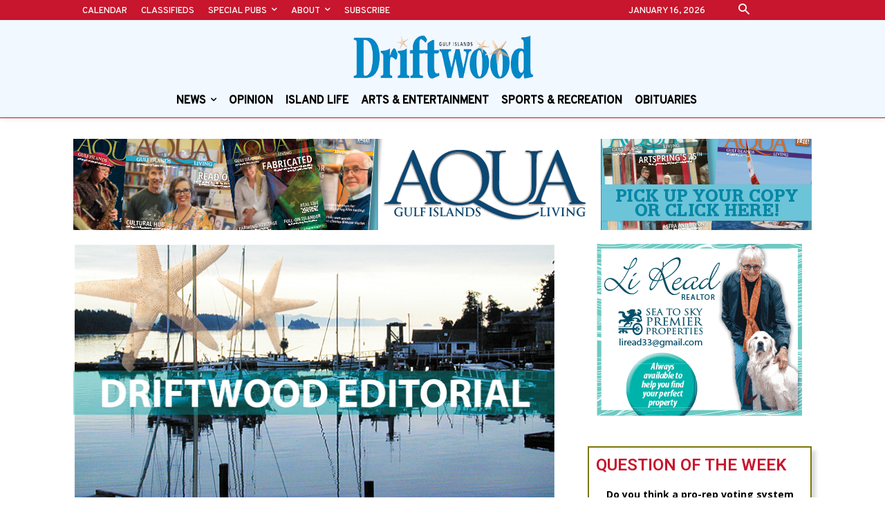

--- FILE ---
content_type: text/html; charset=UTF-8
request_url: https://gulfislandsdriftwood.com/editorial-road-wranglers/
body_size: 306323
content:
<!doctype html >
<html lang="en-US" prefix="og: https://ogp.me/ns#">
<head>
    <meta charset="UTF-8" />
    <title>Editorial: Road wranglers - Salt Spring Island news</title>
    <meta name="viewport" content="width=device-width, initial-scale=1.0">
    <link rel="pingback" href="https://gulfislandsdriftwood.com/xmlrpc.php" />
    <link rel="icon" type="image/png" href="http://test.gulfislandsdriftwood.com/wp-content/uploads/2022/10/favicon-1.png">
<!-- Search Engine Optimization by Rank Math - https://rankmath.com/ -->
<meta name="description" content="In the pantheon of long-running news stories, it’s hard to top “Ganges Hill repaving plans.”"/>
<meta name="robots" content="follow, index, max-snippet:-1, max-video-preview:-1, max-image-preview:large"/>
<link rel="canonical" href="https://gulfislandsdriftwood.com/editorial-road-wranglers/" />
<meta property="og:locale" content="en_US" />
<meta property="og:type" content="article" />
<meta property="og:title" content="Editorial: Road wranglers - Salt Spring Island news" />
<meta property="og:description" content="In the pantheon of long-running news stories, it’s hard to top “Ganges Hill repaving plans.”" />
<meta property="og:url" content="https://gulfislandsdriftwood.com/editorial-road-wranglers/" />
<meta property="og:site_name" content="Gulf Islands Driftwood" />
<meta property="article:publisher" content="https://www.facebook.com/gulfislandsdriftwood" />
<meta property="article:tag" content="bike lanes" />
<meta property="article:tag" content="Ganges Hill" />
<meta property="article:tag" content="Ministry of Transportation and Infrastructure" />
<meta property="article:tag" content="Salt Spring Island" />
<meta property="article:section" content="Opinion" />
<meta property="og:image" content="https://gulfislandsdriftwood.com/wp-content/uploads/2017/07/driftwood-editorial.jpg" />
<meta property="og:image:secure_url" content="https://gulfislandsdriftwood.com/wp-content/uploads/2017/07/driftwood-editorial.jpg" />
<meta property="og:image:width" content="700" />
<meta property="og:image:height" content="407" />
<meta property="og:image:alt" content="driftwood editorial" />
<meta property="og:image:type" content="image/jpeg" />
<meta property="article:published_time" content="2024-07-31T06:03:00-07:00" />
<meta name="twitter:card" content="summary_large_image" />
<meta name="twitter:title" content="Editorial: Road wranglers - Salt Spring Island news" />
<meta name="twitter:description" content="In the pantheon of long-running news stories, it’s hard to top “Ganges Hill repaving plans.”" />
<meta name="twitter:image" content="https://gulfislandsdriftwood.com/wp-content/uploads/2017/07/driftwood-editorial.jpg" />
<meta name="twitter:label1" content="Written by" />
<meta name="twitter:data1" content="Driftwood Staff" />
<meta name="twitter:label2" content="Time to read" />
<meta name="twitter:data2" content="1 minute" />
<script type="application/ld+json" class="rank-math-schema">{"@context":"https://schema.org","@graph":[{"@type":"Organization","@id":"https://gulfislandsdriftwood.com/#organization","name":"Gulf Islands Driftwood","sameAs":["https://www.facebook.com/gulfislandsdriftwood","https://www.instagram.com/driftwoodnews/"]},{"@type":"WebSite","@id":"https://gulfislandsdriftwood.com/#website","url":"https://gulfislandsdriftwood.com","name":"Gulf Islands Driftwood","publisher":{"@id":"https://gulfislandsdriftwood.com/#organization"},"inLanguage":"en-US"},{"@type":"ImageObject","@id":"https://gulfislandsdriftwood.com/wp-content/uploads/2017/07/driftwood-editorial.jpg","url":"https://gulfislandsdriftwood.com/wp-content/uploads/2017/07/driftwood-editorial.jpg","width":"700","height":"407","caption":"driftwood editorial","inLanguage":"en-US"},{"@type":"BreadcrumbList","@id":"https://gulfislandsdriftwood.com/editorial-road-wranglers/#breadcrumb","itemListElement":[{"@type":"ListItem","position":"1","item":{"@id":"https://gulfislandsdriftwood.com","name":"Home"}},{"@type":"ListItem","position":"2","item":{"@id":"https://gulfislandsdriftwood.com/editorial-road-wranglers/","name":"Editorial: Road wranglers"}}]},{"@type":"WebPage","@id":"https://gulfislandsdriftwood.com/editorial-road-wranglers/#webpage","url":"https://gulfislandsdriftwood.com/editorial-road-wranglers/","name":"Editorial: Road wranglers - Salt Spring Island news","datePublished":"2024-07-31T06:03:00-07:00","dateModified":"2024-07-31T06:03:00-07:00","isPartOf":{"@id":"https://gulfislandsdriftwood.com/#website"},"primaryImageOfPage":{"@id":"https://gulfislandsdriftwood.com/wp-content/uploads/2017/07/driftwood-editorial.jpg"},"inLanguage":"en-US","breadcrumb":{"@id":"https://gulfislandsdriftwood.com/editorial-road-wranglers/#breadcrumb"}},{"@type":"Person","@id":"https://gulfislandsdriftwood.com/author/driftwood-staff/","name":"Driftwood Staff","url":"https://gulfislandsdriftwood.com/author/driftwood-staff/","image":{"@type":"ImageObject","@id":"https://secure.gravatar.com/avatar/c8c6d1a6e614b436bd077064039fa8b42738c1ee980357c5bd5479c3f1c547c1?s=96&amp;d=mm&amp;r=g","url":"https://secure.gravatar.com/avatar/c8c6d1a6e614b436bd077064039fa8b42738c1ee980357c5bd5479c3f1c547c1?s=96&amp;d=mm&amp;r=g","caption":"Driftwood Staff","inLanguage":"en-US"},"worksFor":{"@id":"https://gulfislandsdriftwood.com/#organization"}},{"@type":"BlogPosting","headline":"Editorial: Road wranglers - Salt Spring Island news","datePublished":"2024-07-31T06:03:00-07:00","dateModified":"2024-07-31T06:03:00-07:00","author":{"@id":"https://gulfislandsdriftwood.com/author/driftwood-staff/","name":"Driftwood Staff"},"publisher":{"@id":"https://gulfislandsdriftwood.com/#organization"},"description":"In the pantheon of long-running news stories, it\u2019s hard to top \u201cGanges Hill repaving plans.\u201d","name":"Editorial: Road wranglers - Salt Spring Island news","@id":"https://gulfislandsdriftwood.com/editorial-road-wranglers/#richSnippet","isPartOf":{"@id":"https://gulfislandsdriftwood.com/editorial-road-wranglers/#webpage"},"image":{"@id":"https://gulfislandsdriftwood.com/wp-content/uploads/2017/07/driftwood-editorial.jpg"},"inLanguage":"en-US","mainEntityOfPage":{"@id":"https://gulfislandsdriftwood.com/editorial-road-wranglers/#webpage"}}]}</script>
<!-- /Rank Math WordPress SEO plugin -->

<link rel='dns-prefetch' href='//fonts.googleapis.com' />
<link rel="alternate" type="application/rss+xml" title="Gulf Islands Driftwood &raquo; Feed" href="https://gulfislandsdriftwood.com/feed/" />
<link rel="alternate" type="application/rss+xml" title="Gulf Islands Driftwood &raquo; Comments Feed" href="https://gulfislandsdriftwood.com/comments/feed/" />
<link rel="alternate" type="text/calendar" title="Gulf Islands Driftwood &raquo; iCal Feed" href="https://gulfislandsdriftwood.com/events/?ical=1" />
<link rel="alternate" type="application/rss+xml" title="Gulf Islands Driftwood &raquo; Editorial: Road wranglers Comments Feed" href="https://gulfislandsdriftwood.com/editorial-road-wranglers/feed/" />
<link rel="alternate" title="oEmbed (JSON)" type="application/json+oembed" href="https://gulfislandsdriftwood.com/wp-json/oembed/1.0/embed?url=https%3A%2F%2Fgulfislandsdriftwood.com%2Feditorial-road-wranglers%2F" />
<link rel="alternate" title="oEmbed (XML)" type="text/xml+oembed" href="https://gulfislandsdriftwood.com/wp-json/oembed/1.0/embed?url=https%3A%2F%2Fgulfislandsdriftwood.com%2Feditorial-road-wranglers%2F&#038;format=xml" />
<!-- gulfislandsdriftwood.com is managing ads with Advanced Ads 2.0.16 – https://wpadvancedads.com/ --><script id="gulfi-ready">
			window.advanced_ads_ready=function(e,a){a=a||"complete";var d=function(e){return"interactive"===a?"loading"!==e:"complete"===e};d(document.readyState)?e():document.addEventListener("readystatechange",(function(a){d(a.target.readyState)&&e()}),{once:"interactive"===a})},window.advanced_ads_ready_queue=window.advanced_ads_ready_queue||[];		</script>
		<style id='wp-img-auto-sizes-contain-inline-css' type='text/css'>
img:is([sizes=auto i],[sizes^="auto," i]){contain-intrinsic-size:3000px 1500px}
/*# sourceURL=wp-img-auto-sizes-contain-inline-css */
</style>
<style id='wp-emoji-styles-inline-css' type='text/css'>

	img.wp-smiley, img.emoji {
		display: inline !important;
		border: none !important;
		box-shadow: none !important;
		height: 1em !important;
		width: 1em !important;
		margin: 0 0.07em !important;
		vertical-align: -0.1em !important;
		background: none !important;
		padding: 0 !important;
	}
/*# sourceURL=wp-emoji-styles-inline-css */
</style>
<link rel='stylesheet' id='wp-block-library-css' href='https://gulfislandsdriftwood.com/wp-includes/css/dist/block-library/style.min.css?ver=6.9' type='text/css' media='all' />
<style id='wp-block-paragraph-inline-css' type='text/css'>
.is-small-text{font-size:.875em}.is-regular-text{font-size:1em}.is-large-text{font-size:2.25em}.is-larger-text{font-size:3em}.has-drop-cap:not(:focus):first-letter{float:left;font-size:8.4em;font-style:normal;font-weight:100;line-height:.68;margin:.05em .1em 0 0;text-transform:uppercase}body.rtl .has-drop-cap:not(:focus):first-letter{float:none;margin-left:.1em}p.has-drop-cap.has-background{overflow:hidden}:root :where(p.has-background){padding:1.25em 2.375em}:where(p.has-text-color:not(.has-link-color)) a{color:inherit}p.has-text-align-left[style*="writing-mode:vertical-lr"],p.has-text-align-right[style*="writing-mode:vertical-rl"]{rotate:180deg}
/*# sourceURL=https://gulfislandsdriftwood.com/wp-includes/blocks/paragraph/style.min.css */
</style>
<style id='global-styles-inline-css' type='text/css'>
:root{--wp--preset--aspect-ratio--square: 1;--wp--preset--aspect-ratio--4-3: 4/3;--wp--preset--aspect-ratio--3-4: 3/4;--wp--preset--aspect-ratio--3-2: 3/2;--wp--preset--aspect-ratio--2-3: 2/3;--wp--preset--aspect-ratio--16-9: 16/9;--wp--preset--aspect-ratio--9-16: 9/16;--wp--preset--color--black: #000000;--wp--preset--color--cyan-bluish-gray: #abb8c3;--wp--preset--color--white: #ffffff;--wp--preset--color--pale-pink: #f78da7;--wp--preset--color--vivid-red: #cf2e2e;--wp--preset--color--luminous-vivid-orange: #ff6900;--wp--preset--color--luminous-vivid-amber: #fcb900;--wp--preset--color--light-green-cyan: #7bdcb5;--wp--preset--color--vivid-green-cyan: #00d084;--wp--preset--color--pale-cyan-blue: #8ed1fc;--wp--preset--color--vivid-cyan-blue: #0693e3;--wp--preset--color--vivid-purple: #9b51e0;--wp--preset--gradient--vivid-cyan-blue-to-vivid-purple: linear-gradient(135deg,rgb(6,147,227) 0%,rgb(155,81,224) 100%);--wp--preset--gradient--light-green-cyan-to-vivid-green-cyan: linear-gradient(135deg,rgb(122,220,180) 0%,rgb(0,208,130) 100%);--wp--preset--gradient--luminous-vivid-amber-to-luminous-vivid-orange: linear-gradient(135deg,rgb(252,185,0) 0%,rgb(255,105,0) 100%);--wp--preset--gradient--luminous-vivid-orange-to-vivid-red: linear-gradient(135deg,rgb(255,105,0) 0%,rgb(207,46,46) 100%);--wp--preset--gradient--very-light-gray-to-cyan-bluish-gray: linear-gradient(135deg,rgb(238,238,238) 0%,rgb(169,184,195) 100%);--wp--preset--gradient--cool-to-warm-spectrum: linear-gradient(135deg,rgb(74,234,220) 0%,rgb(151,120,209) 20%,rgb(207,42,186) 40%,rgb(238,44,130) 60%,rgb(251,105,98) 80%,rgb(254,248,76) 100%);--wp--preset--gradient--blush-light-purple: linear-gradient(135deg,rgb(255,206,236) 0%,rgb(152,150,240) 100%);--wp--preset--gradient--blush-bordeaux: linear-gradient(135deg,rgb(254,205,165) 0%,rgb(254,45,45) 50%,rgb(107,0,62) 100%);--wp--preset--gradient--luminous-dusk: linear-gradient(135deg,rgb(255,203,112) 0%,rgb(199,81,192) 50%,rgb(65,88,208) 100%);--wp--preset--gradient--pale-ocean: linear-gradient(135deg,rgb(255,245,203) 0%,rgb(182,227,212) 50%,rgb(51,167,181) 100%);--wp--preset--gradient--electric-grass: linear-gradient(135deg,rgb(202,248,128) 0%,rgb(113,206,126) 100%);--wp--preset--gradient--midnight: linear-gradient(135deg,rgb(2,3,129) 0%,rgb(40,116,252) 100%);--wp--preset--font-size--small: 11px;--wp--preset--font-size--medium: 20px;--wp--preset--font-size--large: 32px;--wp--preset--font-size--x-large: 42px;--wp--preset--font-size--regular: 15px;--wp--preset--font-size--larger: 50px;--wp--preset--spacing--20: 0.44rem;--wp--preset--spacing--30: 0.67rem;--wp--preset--spacing--40: 1rem;--wp--preset--spacing--50: 1.5rem;--wp--preset--spacing--60: 2.25rem;--wp--preset--spacing--70: 3.38rem;--wp--preset--spacing--80: 5.06rem;--wp--preset--shadow--natural: 6px 6px 9px rgba(0, 0, 0, 0.2);--wp--preset--shadow--deep: 12px 12px 50px rgba(0, 0, 0, 0.4);--wp--preset--shadow--sharp: 6px 6px 0px rgba(0, 0, 0, 0.2);--wp--preset--shadow--outlined: 6px 6px 0px -3px rgb(255, 255, 255), 6px 6px rgb(0, 0, 0);--wp--preset--shadow--crisp: 6px 6px 0px rgb(0, 0, 0);}:where(.is-layout-flex){gap: 0.5em;}:where(.is-layout-grid){gap: 0.5em;}body .is-layout-flex{display: flex;}.is-layout-flex{flex-wrap: wrap;align-items: center;}.is-layout-flex > :is(*, div){margin: 0;}body .is-layout-grid{display: grid;}.is-layout-grid > :is(*, div){margin: 0;}:where(.wp-block-columns.is-layout-flex){gap: 2em;}:where(.wp-block-columns.is-layout-grid){gap: 2em;}:where(.wp-block-post-template.is-layout-flex){gap: 1.25em;}:where(.wp-block-post-template.is-layout-grid){gap: 1.25em;}.has-black-color{color: var(--wp--preset--color--black) !important;}.has-cyan-bluish-gray-color{color: var(--wp--preset--color--cyan-bluish-gray) !important;}.has-white-color{color: var(--wp--preset--color--white) !important;}.has-pale-pink-color{color: var(--wp--preset--color--pale-pink) !important;}.has-vivid-red-color{color: var(--wp--preset--color--vivid-red) !important;}.has-luminous-vivid-orange-color{color: var(--wp--preset--color--luminous-vivid-orange) !important;}.has-luminous-vivid-amber-color{color: var(--wp--preset--color--luminous-vivid-amber) !important;}.has-light-green-cyan-color{color: var(--wp--preset--color--light-green-cyan) !important;}.has-vivid-green-cyan-color{color: var(--wp--preset--color--vivid-green-cyan) !important;}.has-pale-cyan-blue-color{color: var(--wp--preset--color--pale-cyan-blue) !important;}.has-vivid-cyan-blue-color{color: var(--wp--preset--color--vivid-cyan-blue) !important;}.has-vivid-purple-color{color: var(--wp--preset--color--vivid-purple) !important;}.has-black-background-color{background-color: var(--wp--preset--color--black) !important;}.has-cyan-bluish-gray-background-color{background-color: var(--wp--preset--color--cyan-bluish-gray) !important;}.has-white-background-color{background-color: var(--wp--preset--color--white) !important;}.has-pale-pink-background-color{background-color: var(--wp--preset--color--pale-pink) !important;}.has-vivid-red-background-color{background-color: var(--wp--preset--color--vivid-red) !important;}.has-luminous-vivid-orange-background-color{background-color: var(--wp--preset--color--luminous-vivid-orange) !important;}.has-luminous-vivid-amber-background-color{background-color: var(--wp--preset--color--luminous-vivid-amber) !important;}.has-light-green-cyan-background-color{background-color: var(--wp--preset--color--light-green-cyan) !important;}.has-vivid-green-cyan-background-color{background-color: var(--wp--preset--color--vivid-green-cyan) !important;}.has-pale-cyan-blue-background-color{background-color: var(--wp--preset--color--pale-cyan-blue) !important;}.has-vivid-cyan-blue-background-color{background-color: var(--wp--preset--color--vivid-cyan-blue) !important;}.has-vivid-purple-background-color{background-color: var(--wp--preset--color--vivid-purple) !important;}.has-black-border-color{border-color: var(--wp--preset--color--black) !important;}.has-cyan-bluish-gray-border-color{border-color: var(--wp--preset--color--cyan-bluish-gray) !important;}.has-white-border-color{border-color: var(--wp--preset--color--white) !important;}.has-pale-pink-border-color{border-color: var(--wp--preset--color--pale-pink) !important;}.has-vivid-red-border-color{border-color: var(--wp--preset--color--vivid-red) !important;}.has-luminous-vivid-orange-border-color{border-color: var(--wp--preset--color--luminous-vivid-orange) !important;}.has-luminous-vivid-amber-border-color{border-color: var(--wp--preset--color--luminous-vivid-amber) !important;}.has-light-green-cyan-border-color{border-color: var(--wp--preset--color--light-green-cyan) !important;}.has-vivid-green-cyan-border-color{border-color: var(--wp--preset--color--vivid-green-cyan) !important;}.has-pale-cyan-blue-border-color{border-color: var(--wp--preset--color--pale-cyan-blue) !important;}.has-vivid-cyan-blue-border-color{border-color: var(--wp--preset--color--vivid-cyan-blue) !important;}.has-vivid-purple-border-color{border-color: var(--wp--preset--color--vivid-purple) !important;}.has-vivid-cyan-blue-to-vivid-purple-gradient-background{background: var(--wp--preset--gradient--vivid-cyan-blue-to-vivid-purple) !important;}.has-light-green-cyan-to-vivid-green-cyan-gradient-background{background: var(--wp--preset--gradient--light-green-cyan-to-vivid-green-cyan) !important;}.has-luminous-vivid-amber-to-luminous-vivid-orange-gradient-background{background: var(--wp--preset--gradient--luminous-vivid-amber-to-luminous-vivid-orange) !important;}.has-luminous-vivid-orange-to-vivid-red-gradient-background{background: var(--wp--preset--gradient--luminous-vivid-orange-to-vivid-red) !important;}.has-very-light-gray-to-cyan-bluish-gray-gradient-background{background: var(--wp--preset--gradient--very-light-gray-to-cyan-bluish-gray) !important;}.has-cool-to-warm-spectrum-gradient-background{background: var(--wp--preset--gradient--cool-to-warm-spectrum) !important;}.has-blush-light-purple-gradient-background{background: var(--wp--preset--gradient--blush-light-purple) !important;}.has-blush-bordeaux-gradient-background{background: var(--wp--preset--gradient--blush-bordeaux) !important;}.has-luminous-dusk-gradient-background{background: var(--wp--preset--gradient--luminous-dusk) !important;}.has-pale-ocean-gradient-background{background: var(--wp--preset--gradient--pale-ocean) !important;}.has-electric-grass-gradient-background{background: var(--wp--preset--gradient--electric-grass) !important;}.has-midnight-gradient-background{background: var(--wp--preset--gradient--midnight) !important;}.has-small-font-size{font-size: var(--wp--preset--font-size--small) !important;}.has-medium-font-size{font-size: var(--wp--preset--font-size--medium) !important;}.has-large-font-size{font-size: var(--wp--preset--font-size--large) !important;}.has-x-large-font-size{font-size: var(--wp--preset--font-size--x-large) !important;}
/*# sourceURL=global-styles-inline-css */
</style>

<style id='classic-theme-styles-inline-css' type='text/css'>
/*! This file is auto-generated */
.wp-block-button__link{color:#fff;background-color:#32373c;border-radius:9999px;box-shadow:none;text-decoration:none;padding:calc(.667em + 2px) calc(1.333em + 2px);font-size:1.125em}.wp-block-file__button{background:#32373c;color:#fff;text-decoration:none}
/*# sourceURL=/wp-includes/css/classic-themes.min.css */
</style>
<link rel='stylesheet' id='wp-polls-css' href='https://gulfislandsdriftwood.com/wp-content/plugins/wp-polls/polls-css.css?ver=2.77.3' type='text/css' media='all' />
<style id='wp-polls-inline-css' type='text/css'>
.wp-polls .pollbar {
	margin: 1px;
	font-size: 6px;
	line-height: 8px;
	height: 8px;
	background-image: url('https://gulfislandsdriftwood.com/wp-content/plugins/wp-polls/images/default/pollbg.gif');
	border: 1px solid #c8c8c8;
}

/*# sourceURL=wp-polls-inline-css */
</style>
<link rel='stylesheet' id='td-plugin-multi-purpose-css' href='https://gulfislandsdriftwood.com/wp-content/plugins/td-composer/td-multi-purpose/style.css?ver=7cd248d7ca13c255207c3f8b916c3f00' type='text/css' media='all' />
<link rel='stylesheet' id='google-fonts-style-css' href='https://fonts.googleapis.com/css?family=Encode+Sans%3A400%2C400italic%2C700%7COverpass%3A500%2C400%7CRoboto%3A700%2C600%2C400%7CMontserrat%3A400%2C700%7CChivo%3A900%2C400%7CPT+Sans+Narrow%3A400%7CRaleway%3A900%2C700%2C600%2C800%2C400%7CIstok+Web%3A400%7CRoboto%3A700%2C400%7CEncode+Sans%3A500%2C400%7CLato%3A400%2C700&#038;display=swap&#038;ver=12.7.3' type='text/css' media='all' />
<link rel='stylesheet' id='td-theme-css' href='https://gulfislandsdriftwood.com/wp-content/themes/Newspaper/style.css?ver=12.7.3' type='text/css' media='all' />
<style id='td-theme-inline-css' type='text/css'>@media (max-width:767px){.td-header-desktop-wrap{display:none}}@media (min-width:767px){.td-header-mobile-wrap{display:none}}</style>
<link rel='stylesheet' id='td-legacy-framework-front-style-css' href='https://gulfislandsdriftwood.com/wp-content/plugins/td-composer/legacy/Newspaper/assets/css/td_legacy_main.css?ver=7cd248d7ca13c255207c3f8b916c3f00' type='text/css' media='all' />
<link rel='stylesheet' id='tdb_style_cloud_templates_front-css' href='https://gulfislandsdriftwood.com/wp-content/plugins/td-cloud-library/assets/css/tdb_main.css?ver=6127d3b6131f900b2e62bb855b13dc3b' type='text/css' media='all' />
<script type="text/javascript" src="https://gulfislandsdriftwood.com/wp-includes/js/jquery/jquery.min.js?ver=3.7.1" id="jquery-core-js"></script>
<script type="text/javascript" src="https://gulfislandsdriftwood.com/wp-includes/js/jquery/jquery-migrate.min.js?ver=3.4.1" id="jquery-migrate-js"></script>
<script type="text/javascript" id="advanced-ads-advanced-js-js-extra">
/* <![CDATA[ */
var advads_options = {"blog_id":"1","privacy":{"enabled":false,"state":"not_needed"}};
//# sourceURL=advanced-ads-advanced-js-js-extra
/* ]]> */
</script>
<script type="text/javascript" src="https://gulfislandsdriftwood.com/wp-content/plugins/advanced-ads/public/assets/js/advanced.min.js?ver=2.0.16" id="advanced-ads-advanced-js-js"></script>
<link rel="https://api.w.org/" href="https://gulfislandsdriftwood.com/wp-json/" /><link rel="alternate" title="JSON" type="application/json" href="https://gulfislandsdriftwood.com/wp-json/wp/v2/posts/79601" /><link rel="EditURI" type="application/rsd+xml" title="RSD" href="https://gulfislandsdriftwood.com/xmlrpc.php?rsd" />
<meta name="generator" content="WordPress 6.9" />
<link rel='shortlink' href='https://gulfislandsdriftwood.com/?p=79601' />
<meta name="tec-api-version" content="v1"><meta name="tec-api-origin" content="https://gulfislandsdriftwood.com"><link rel="alternate" href="https://gulfislandsdriftwood.com/wp-json/tribe/events/v1/" />    <script>
        window.tdb_global_vars = {"wpRestUrl":"https:\/\/gulfislandsdriftwood.com\/wp-json\/","permalinkStructure":"\/%postname%\/"};
        window.tdb_p_autoload_vars = {"isAjax":false,"isAdminBarShowing":false,"autoloadStatus":"off","origPostEditUrl":null};
    </script>
    
    <style id="tdb-global-colors">:root{--river-news-dark:#0C0C0C;--river-news-gray:#D4D4D4;--river-news-accent:#B91C1C;--river-news-primary:#E14C4C;--river-news-orange:#5F1212;--river-news-white:#FFFFFF;--river-news-dark-gray:#7D7D7D;--river-news-black:#2A2A2A;--today-news-dark-bg:#000000;--today-news-accent:#CE0000;--today-news-white:#FFFFFF;--today-news-white-transparent:rgba(255,255,255,0.75);--today-news-white-transparent2:rgba(255,255,255,0.1);--today-news-dark-gray:#222222;--today-news-light-gray:#d8d8d8;--nft-custom-color-1:#333333;--nft-custom-color-2:#aaaaaa;--white:#FFFFFF;--black:#000000;--:#7A7607;--header-footer-blue:rgba(230,243,255,0.55);--0:#0D587A;--1:#0189C7;--2:#C7C016;--3:#C7162D;--4:#7A7607}</style>

    
	            <style id="tdb-global-fonts">
                
:root{--global-font-1:Istok Web;--overpass:Overpass;--roboto:Roboto;--lato:Lato;--georgia:Georgia, Times, "Times New Roman", serif;--quicksand:Quicksand;--encode-sans:Encode Sans;}
            </style>
            		<script type="text/javascript">
			var advadsCfpQueue = [];
			var advadsCfpAd = function( adID ) {
				if ( 'undefined' === typeof advadsProCfp ) {
					advadsCfpQueue.push( adID )
				} else {
					advadsProCfp.addElement( adID )
				}
			}
		</script>
		
<!-- JS generated by theme -->

<script type="text/javascript" id="td-generated-header-js">
    
    

	    var tdBlocksArray = []; //here we store all the items for the current page

	    // td_block class - each ajax block uses a object of this class for requests
	    function tdBlock() {
		    this.id = '';
		    this.block_type = 1; //block type id (1-234 etc)
		    this.atts = '';
		    this.td_column_number = '';
		    this.td_current_page = 1; //
		    this.post_count = 0; //from wp
		    this.found_posts = 0; //from wp
		    this.max_num_pages = 0; //from wp
		    this.td_filter_value = ''; //current live filter value
		    this.is_ajax_running = false;
		    this.td_user_action = ''; // load more or infinite loader (used by the animation)
		    this.header_color = '';
		    this.ajax_pagination_infinite_stop = ''; //show load more at page x
	    }

        // td_js_generator - mini detector
        ( function () {
            var htmlTag = document.getElementsByTagName("html")[0];

	        if ( navigator.userAgent.indexOf("MSIE 10.0") > -1 ) {
                htmlTag.className += ' ie10';
            }

            if ( !!navigator.userAgent.match(/Trident.*rv\:11\./) ) {
                htmlTag.className += ' ie11';
            }

	        if ( navigator.userAgent.indexOf("Edge") > -1 ) {
                htmlTag.className += ' ieEdge';
            }

            if ( /(iPad|iPhone|iPod)/g.test(navigator.userAgent) ) {
                htmlTag.className += ' td-md-is-ios';
            }

            var user_agent = navigator.userAgent.toLowerCase();
            if ( user_agent.indexOf("android") > -1 ) {
                htmlTag.className += ' td-md-is-android';
            }

            if ( -1 !== navigator.userAgent.indexOf('Mac OS X')  ) {
                htmlTag.className += ' td-md-is-os-x';
            }

            if ( /chrom(e|ium)/.test(navigator.userAgent.toLowerCase()) ) {
               htmlTag.className += ' td-md-is-chrome';
            }

            if ( -1 !== navigator.userAgent.indexOf('Firefox') ) {
                htmlTag.className += ' td-md-is-firefox';
            }

            if ( -1 !== navigator.userAgent.indexOf('Safari') && -1 === navigator.userAgent.indexOf('Chrome') ) {
                htmlTag.className += ' td-md-is-safari';
            }

            if( -1 !== navigator.userAgent.indexOf('IEMobile') ){
                htmlTag.className += ' td-md-is-iemobile';
            }

        })();

        var tdLocalCache = {};

        ( function () {
            "use strict";

            tdLocalCache = {
                data: {},
                remove: function (resource_id) {
                    delete tdLocalCache.data[resource_id];
                },
                exist: function (resource_id) {
                    return tdLocalCache.data.hasOwnProperty(resource_id) && tdLocalCache.data[resource_id] !== null;
                },
                get: function (resource_id) {
                    return tdLocalCache.data[resource_id];
                },
                set: function (resource_id, cachedData) {
                    tdLocalCache.remove(resource_id);
                    tdLocalCache.data[resource_id] = cachedData;
                }
            };
        })();

    
    
var td_viewport_interval_list=[{"limitBottom":767,"sidebarWidth":228},{"limitBottom":1018,"sidebarWidth":300},{"limitBottom":1140,"sidebarWidth":324}];
var td_animation_stack_effect="type0";
var tds_animation_stack=true;
var td_animation_stack_specific_selectors=".entry-thumb, img, .td-lazy-img";
var td_animation_stack_general_selectors=".td-animation-stack img, .td-animation-stack .entry-thumb, .post img, .td-animation-stack .td-lazy-img";
var tdc_is_installed="yes";
var tdc_domain_active=false;
var td_ajax_url="https:\/\/gulfislandsdriftwood.com\/wp-admin\/admin-ajax.php?td_theme_name=Newspaper&v=12.7.3";
var td_get_template_directory_uri="https:\/\/gulfislandsdriftwood.com\/wp-content\/plugins\/td-composer\/legacy\/common";
var tds_snap_menu="";
var tds_logo_on_sticky="";
var tds_header_style="";
var td_please_wait="Please wait...";
var td_email_user_pass_incorrect="User or password incorrect!";
var td_email_user_incorrect="Email or username incorrect!";
var td_email_incorrect="Email incorrect!";
var td_user_incorrect="Username incorrect!";
var td_email_user_empty="Email or username empty!";
var td_pass_empty="Pass empty!";
var td_pass_pattern_incorrect="Invalid Pass Pattern!";
var td_retype_pass_incorrect="Retyped Pass incorrect!";
var tds_more_articles_on_post_enable="";
var tds_more_articles_on_post_time_to_wait="";
var tds_more_articles_on_post_pages_distance_from_top=0;
var tds_captcha="";
var tds_theme_color_site_wide="#4db2ec";
var tds_smart_sidebar="";
var tdThemeName="Newspaper";
var tdThemeNameWl="Newspaper";
var td_magnific_popup_translation_tPrev="Previous (Left arrow key)";
var td_magnific_popup_translation_tNext="Next (Right arrow key)";
var td_magnific_popup_translation_tCounter="%curr% of %total%";
var td_magnific_popup_translation_ajax_tError="The content from %url% could not be loaded.";
var td_magnific_popup_translation_image_tError="The image #%curr% could not be loaded.";
var tdBlockNonce="0f575adf0c";
var tdMobileMenu="enabled";
var tdMobileSearch="enabled";
var tdDateNamesI18n={"month_names":["January","February","March","April","May","June","July","August","September","October","November","December"],"month_names_short":["Jan","Feb","Mar","Apr","May","Jun","Jul","Aug","Sep","Oct","Nov","Dec"],"day_names":["Sunday","Monday","Tuesday","Wednesday","Thursday","Friday","Saturday"],"day_names_short":["Sun","Mon","Tue","Wed","Thu","Fri","Sat"]};
var tdb_modal_confirm="Save";
var tdb_modal_cancel="Cancel";
var tdb_modal_confirm_alt="Yes";
var tdb_modal_cancel_alt="No";
var td_deploy_mode="deploy";
var td_ad_background_click_link="";
var td_ad_background_click_target="";
</script>


<!-- Header style compiled by theme -->

<style>.td-page-title,.td-category-title-holder .td-page-title{font-family:"Encode Sans"}.td-page-content p,.td-page-content li,.td-page-content .td_block_text_with_title,.wpb_text_column p{font-family:Georgia,Times,"Times New Roman",serif}.td-page-content h1,.wpb_text_column h1{font-family:"Encode Sans"}body,p{font-family:Georgia,Times,"Times New Roman",serif}</style>

<!-- Google tag (gtag.js) -->
<script async src="https://www.googletagmanager.com/gtag/js?id=G-KQ67RL1HMD"></script>
<script>
  window.dataLayer = window.dataLayer || [];
  function gtag(){dataLayer.push(arguments);}
  gtag('js', new Date());

  gtag('config', 'G-KQ67RL1HMD');
</script>
<link rel="icon" href="https://gulfislandsdriftwood.com/wp-content/uploads/2022/09/cropped-Starfish-32x32.jpg" sizes="32x32" />
<link rel="icon" href="https://gulfislandsdriftwood.com/wp-content/uploads/2022/09/cropped-Starfish-192x192.jpg" sizes="192x192" />
<link rel="apple-touch-icon" href="https://gulfislandsdriftwood.com/wp-content/uploads/2022/09/cropped-Starfish-180x180.jpg" />
<meta name="msapplication-TileImage" content="https://gulfislandsdriftwood.com/wp-content/uploads/2022/09/cropped-Starfish-270x270.jpg" />

<!-- Button style compiled by theme -->

<style></style>

	<style id="tdw-css-placeholder"></style></head>

<body class="wp-singular post-template-default single single-post postid-79601 single-format-standard wp-theme-Newspaper tribe-no-js editorial-road-wranglers global-block-template-3 tdb_template_72929 aa-prefix-gulfi- tdb-template  tdc-header-template  tdc-footer-template td-animation-stack-type0 td-full-layout" itemscope="itemscope" itemtype="https://schema.org/WebPage">

    <div class="td-scroll-up" data-style="style1"><i class="td-icon-menu-up"></i></div>
    <div class="td-menu-background" style="visibility:hidden"></div>
<div id="td-mobile-nav" style="visibility:hidden">
    <div class="td-mobile-container">
        <!-- mobile menu top section -->
        <div class="td-menu-socials-wrap">
            <!-- socials -->
            <div class="td-menu-socials">
                
        <span class="td-social-icon-wrap">
            <a target="_blank" href="https://www.instagram.com/driftwoodnews/" title="Instagram">
                <i class="td-icon-font td-icon-instagram"></i>
                <span style="display: none">Instagram</span>
            </a>
        </span>            </div>
            <!-- close button -->
            <div class="td-mobile-close">
                <span><i class="td-icon-close-mobile"></i></span>
            </div>
        </div>

        <!-- login section -->
                    <div class="td-menu-login-section">
                
    <div class="td-guest-wrap">
        <div class="td-menu-login"><a id="login-link-mob">Sign in</a></div>
    </div>
            </div>
        
        <!-- menu section -->
        <div class="td-mobile-content">
            <div class="menu-main-menu-container"><ul id="menu-main-menu-1" class="td-mobile-main-menu"><li class="menu-item menu-item-type-taxonomy menu-item-object-category menu-item-has-children menu-item-first menu-item-72850"><a href="https://gulfislandsdriftwood.com/category/news/">News<i class="td-icon-menu-right td-element-after"></i></a>
<ul class="sub-menu">
	<li class="menu-item menu-item-type-taxonomy menu-item-object-category menu-item-72855"><a href="https://gulfislandsdriftwood.com/category/covid-19/">COVID-19</a></li>
</ul>
</li>
<li class="menu-item menu-item-type-taxonomy menu-item-object-category current-post-ancestor current-menu-parent current-post-parent menu-item-72851"><a href="https://gulfislandsdriftwood.com/category/opinion/">Opinion</a></li>
<li class="menu-item menu-item-type-taxonomy menu-item-object-category menu-item-72852"><a href="https://gulfislandsdriftwood.com/category/island-life/">Island Life</a></li>
<li class="menu-item menu-item-type-taxonomy menu-item-object-category menu-item-72853"><a href="https://gulfislandsdriftwood.com/category/arts-entertainment/">Arts &amp; Entertainment</a></li>
<li class="menu-item menu-item-type-taxonomy menu-item-object-category menu-item-72854"><a href="https://gulfislandsdriftwood.com/category/sports-recreation/">Sports &amp; Recreation</a></li>
<li class="menu-item menu-item-type-taxonomy menu-item-object-category menu-item-72849"><a href="https://gulfislandsdriftwood.com/category/obituaries/">Obituaries</a></li>
<li class="menu-item menu-item-type-custom menu-item-object-custom menu-item-73235"><a href="https://gulfislandsdriftwood.com/events/">Calendar</a></li>
<li class="menu-item menu-item-type-custom menu-item-object-custom menu-item-has-children menu-item-73243"><a>Special pubs<i class="td-icon-menu-right td-element-after"></i></a>
<ul class="sub-menu">
	<li class="menu-item menu-item-type-custom menu-item-object-custom menu-item-73244"><a href="https://subscriber.pagesuite-professional.co.uk/subscribe.aspx?eid=e4dda066-a93f-4c10-99ef-7a69b17c8b32">Gulf Islands Driftwood PDF edition</a></li>
	<li class="menu-item menu-item-type-custom menu-item-object-custom menu-item-73245"><a href="http://gulfislandstourism.com/">Gulf Islands Tourism</a></li>
	<li class="menu-item menu-item-type-custom menu-item-object-custom menu-item-73246"><a href="http://edition.pagesuite-professional.co.uk//launch.aspx?pbid=6b80fedf-8691-48cd-966b-6dcdb12bd0af">A Day in the Life Salt Spring Island</a></li>
	<li class="menu-item menu-item-type-custom menu-item-object-custom menu-item-73247"><a href="https://edition.pagesuite-professional.co.uk//launch.aspx?pbid=b8a9d349-d27e-43ab-a0ae-ebfee18a2ad8">Aqua Magazine</a></li>
	<li class="menu-item menu-item-type-custom menu-item-object-custom menu-item-73248"><a href="https://edition.pagesuite-professional.co.uk//launch.aspx?pbid=f2337da4-5b0c-4c8f-92c6-91d51e3dd4e5">The Best of Salt Spring Island</a></li>
	<li class="menu-item menu-item-type-custom menu-item-object-custom menu-item-73249"><a href="http://edition.pagesuite-professional.co.uk//launch.aspx?pbid=80ba117d-5c46-4aae-b63d-b12e707a4313">Contractors Directory</a></li>
	<li class="menu-item menu-item-type-custom menu-item-object-custom menu-item-73250"><a href="http://edition.pagesuite-professional.co.uk//launch.aspx?pbid=fe8276c5-2914-4986-a40f-4f7d101fd268">Fall Fair Catalogue</a></li>
	<li class="menu-item menu-item-type-custom menu-item-object-custom menu-item-73251"><a href="http://edition.pagesuite-professional.co.uk//launch.aspx?pbid=303929ae-059b-4e46-be73-b96bd826fce8">Gulf Islands Real Estate Magazine</a></li>
	<li class="menu-item menu-item-type-custom menu-item-object-custom menu-item-73252"><a href="http://edition.pagesuite-professional.co.uk//launch.aspx?pbid=f1b64621-7ca8-4d9c-bed5-71fa74e0c916">Gulf Islander Visitors Guide</a></li>
	<li class="menu-item menu-item-type-custom menu-item-object-custom menu-item-73253"><a href="http://edition.pagesuite-professional.co.uk//launch.aspx?pbid=6ad94388-6706-4a9c-9cad-03a8303067b7">BC Southern Gulf Islands.com</a></li>
	<li class="menu-item menu-item-type-custom menu-item-object-custom menu-item-73254"><a href="http://edition.pagesuite-professional.co.uk//launch.aspx?pbid=1c5c6dcf-5c0c-4a66-b02b-7c2f7587a81a">Health and Wellness</a></li>
	<li class="menu-item menu-item-type-custom menu-item-object-custom menu-item-73255"><a href="http://edition.pagesuite-professional.co.uk//launch.aspx?pbid=ecae794b-29ee-428f-8c28-215cb92bce93">Leisure Guide</a></li>
	<li class="menu-item menu-item-type-custom menu-item-object-custom menu-item-73256"><a href="http://edition.pagesuite-professional.co.uk//launch.aspx?pbid=f408097e-7893-490c-9a68-fbfe713c74da">Salt Spring Business Magazine</a></li>
	<li class="menu-item menu-item-type-custom menu-item-object-custom menu-item-73257"><a href="http://edition.pagesuite-professional.co.uk//launch.aspx?pbid=40870ab9-4468-4b67-b453-016060385656">Saturday Market Guide</a></li>
	<li class="menu-item menu-item-type-custom menu-item-object-custom menu-item-73258"><a href="https://edition.pagesuite-professional.co.uk//launch.aspx?pbid=3871f885-c812-4bf5-9e93-29b3dcb91046">Tide Guide</a></li>
	<li class="menu-item menu-item-type-custom menu-item-object-custom menu-item-73259"><a href="http://edition.pagesuite-professional.co.uk//launch.aspx?pbid=b41b83cb-e1cf-4f9f-b8ef-a40b7ab8bb33">Young at Heart</a></li>
</ul>
</li>
<li class="menu-item menu-item-type-custom menu-item-object-custom menu-item-73260"><a href="https://www.bcclassifieds.com/">Classifieds</a></li>
<li class="menu-item menu-item-type-post_type menu-item-object-page menu-item-has-children menu-item-73264"><a href="https://gulfislandsdriftwood.com/about-us/">About us<i class="td-icon-menu-right td-element-after"></i></a>
<ul class="sub-menu">
	<li class="menu-item menu-item-type-post_type menu-item-object-page menu-item-73262"><a href="https://gulfislandsdriftwood.com/contact/">Directory</a></li>
	<li class="menu-item menu-item-type-post_type menu-item-object-page menu-item-73263"><a href="https://gulfislandsdriftwood.com/meet-the-team/">Meet the team</a></li>
</ul>
</li>
</ul></div>        </div>
    </div>

    <!-- register/login section -->
            <div id="login-form-mobile" class="td-register-section">
            
            <div id="td-login-mob" class="td-login-animation td-login-hide-mob">
            	<!-- close button -->
	            <div class="td-login-close">
	                <span class="td-back-button"><i class="td-icon-read-down"></i></span>
	                <div class="td-login-title">Sign in</div>
	                <!-- close button -->
		            <div class="td-mobile-close">
		                <span><i class="td-icon-close-mobile"></i></span>
		            </div>
	            </div>
	            <form class="td-login-form-wrap" action="#" method="post">
	                <div class="td-login-panel-title"><span>Welcome!</span>Log into your account</div>
	                <div class="td_display_err"></div>
	                <div class="td-login-inputs"><input class="td-login-input" autocomplete="username" type="text" name="login_email" id="login_email-mob" value="" required><label for="login_email-mob">your username</label></div>
	                <div class="td-login-inputs"><input class="td-login-input" autocomplete="current-password" type="password" name="login_pass" id="login_pass-mob" value="" required><label for="login_pass-mob">your password</label></div>
	                <input type="button" name="login_button" id="login_button-mob" class="td-login-button" value="LOG IN">
	                
					
	                <div class="td-login-info-text">
	                <a href="#" id="forgot-pass-link-mob">Forgot your password?</a>
	                </div>
	                <div class="td-login-register-link">
	                
	                </div>
	                
	                

                </form>
            </div>

            
            
            
            
            <div id="td-forgot-pass-mob" class="td-login-animation td-login-hide-mob">
                <!-- close button -->
	            <div class="td-forgot-pass-close">
	                <a href="#" aria-label="Back" class="td-back-button"><i class="td-icon-read-down"></i></a>
	                <div class="td-login-title">Password recovery</div>
	            </div>
	            <div class="td-login-form-wrap">
	                <div class="td-login-panel-title">Recover your password</div>
	                <div class="td_display_err"></div>
	                <div class="td-login-inputs"><input class="td-login-input" type="text" name="forgot_email" id="forgot_email-mob" value="" required><label for="forgot_email-mob">your email</label></div>
	                <input type="button" name="forgot_button" id="forgot_button-mob" class="td-login-button" value="Send My Pass">
                </div>
            </div>
        </div>
    </div><div class="td-search-background" style="visibility:hidden"></div>
<div class="td-search-wrap-mob" style="visibility:hidden">
	<div class="td-drop-down-search">
		<form method="get" class="td-search-form" action="https://gulfislandsdriftwood.com/">
			<!-- close button -->
			<div class="td-search-close">
				<span><i class="td-icon-close-mobile"></i></span>
			</div>
			<div role="search" class="td-search-input">
				<span>Search</span>
				<input id="td-header-search-mob" type="text" value="" name="s" autocomplete="off" />
			</div>
		</form>
		<div id="td-aj-search-mob" class="td-ajax-search-flex"></div>
	</div>
</div>
    <div id="td-outer-wrap" class="td-theme-wrap">

                    <div class="td-header-template-wrap" style="position: relative">
                                <div class="td-header-mobile-wrap ">
                    <div id="tdi_1" class="tdc-zone"><div class="tdc_zone tdi_2  wpb_row td-pb-row tdc-element-style"  >
<style scoped>.tdi_2{min-height:0}.tdi_2>.td-element-style:after{content:''!important;width:100%!important;height:100%!important;position:absolute!important;top:0!important;left:0!important;z-index:0!important;display:block!important;background-color:#ffffff!important}.td-header-mobile-wrap{position:relative;width:100%}@media (max-width:767px){.tdi_2:before{content:'';display:block;width:100vw;height:100%;position:absolute;left:50%;transform:translateX(-50%);box-shadow:0px 2px 10px 0px rgba(0,0,0,0.09);z-index:20;pointer-events:none}@media (max-width:767px){.tdi_2:before{width:100%}}}</style>
<div class="tdi_1_rand_style td-element-style" ></div><div id="tdi_3" class="tdc-row"><div class="vc_row tdi_4  wpb_row td-pb-row" >
<style scoped>.tdi_4,.tdi_4 .tdc-columns{min-height:0}#tdi_3.tdc-row[class*='stretch_row']>.td-pb-row>.td-element-style,#tdi_3.tdc-row[class*='stretch_row']>.td-pb-row>.tdc-video-outer-wrapper{width:100%!important}.tdi_4,.tdi_4 .tdc-columns{display:block}.tdi_4 .tdc-columns{width:100%}.tdi_4:before,.tdi_4:after{display:table}@media (max-width:767px){.tdi_4,.tdi_4 .tdc-columns{display:flex;flex-direction:row;flex-wrap:nowrap;justify-content:center;align-items:center}.tdi_4 .tdc-columns{width:100%}.tdi_4:before,.tdi_4:after{display:none}@media (min-width:768px){.tdi_4{margin-left:-0px;margin-right:-0px}.tdi_4 .tdc-row-video-background-error,.tdi_4>.vc_column,.tdi_4>.tdc-columns>.vc_column{padding-left:0px;padding-right:0px}}}@media (max-width:767px){.tdi_4{margin-top:10px!important;margin-bottom:8px!important}}</style><div class="vc_column tdi_6  wpb_column vc_column_container tdc-column td-pb-span4">
<style scoped>.tdi_6{vertical-align:baseline}.tdi_6>.wpb_wrapper,.tdi_6>.wpb_wrapper>.tdc-elements{display:block}.tdi_6>.wpb_wrapper>.tdc-elements{width:100%}.tdi_6>.wpb_wrapper>.vc_row_inner{width:auto}.tdi_6>.wpb_wrapper{width:auto;height:auto}@media (max-width:767px){.tdi_6{width:15%!important;display:inline-block!important}}</style><div class="wpb_wrapper" ><div class="td_block_wrap tdb_mobile_menu tdi_7 td-pb-border-top td_block_template_3 tdb-header-align"  data-td-block-uid="tdi_7" >
<style>@media (max-width:767px){.tdi_7{margin-left:-8px!important}}</style>
<style>.tdb-header-align{vertical-align:middle}.tdb_mobile_menu{margin-bottom:0;clear:none}.tdb_mobile_menu a{display:inline-block!important;position:relative;text-align:center;color:var(--td_theme_color,#4db2ec)}.tdb_mobile_menu a>span{display:flex;align-items:center;justify-content:center}.tdb_mobile_menu svg{height:auto}.tdb_mobile_menu svg,.tdb_mobile_menu svg *{fill:var(--td_theme_color,#4db2ec)}#tdc-live-iframe .tdb_mobile_menu a{pointer-events:none}.td-menu-mob-open-menu{overflow:hidden}.td-menu-mob-open-menu #td-outer-wrap{position:static}.tdi_7 .tdb-mobile-menu-button i{font-size:22px;width:55px;height:55px;line-height:55px}.tdi_7 .tdb-mobile-menu-button svg{width:22px}.tdi_7 .tdb-mobile-menu-button .tdb-mobile-menu-icon-svg{width:55px;height:55px}.tdi_7 .tdb-mobile-menu-button{color:#000000}.tdi_7 .tdb-mobile-menu-button svg,.tdi_7 .tdb-mobile-menu-button svg *{fill:#000000}.tdi_7 .tdb-mobile-menu-button:hover{color:var(--center-demo-1)}.tdi_7 .tdb-mobile-menu-button:hover svg,.tdi_7 .tdb-mobile-menu-button:hover svg *{fill:var(--center-demo-1)}@media (max-width:767px){.tdi_7 .tdb-mobile-menu-button i{font-size:26px;width:41.6px;height:41.6px;line-height:41.6px}.tdi_7 .tdb-mobile-menu-button svg{width:26px}.tdi_7 .tdb-mobile-menu-button .tdb-mobile-menu-icon-svg{width:41.6px;height:41.6px}}</style><div class="tdb-block-inner td-fix-index"><span class="tdb-mobile-menu-button"><i class="tdb-mobile-menu-icon td-icon-mobile"></i></span></div></div> <!-- ./block --></div></div><div class="vc_column tdi_9  wpb_column vc_column_container tdc-column td-pb-span4">
<style scoped>.tdi_9{vertical-align:baseline}.tdi_9>.wpb_wrapper,.tdi_9>.wpb_wrapper>.tdc-elements{display:block}.tdi_9>.wpb_wrapper>.tdc-elements{width:100%}.tdi_9>.wpb_wrapper>.vc_row_inner{width:auto}.tdi_9>.wpb_wrapper{width:auto;height:auto}@media (max-width:767px){.tdi_9{width:70%!important;display:inline-block!important}}</style><div class="wpb_wrapper" ><div class="td_block_wrap tdb_header_logo tdi_10 td-pb-border-top td_block_template_3 tdb-header-align"  data-td-block-uid="tdi_10" >
<style>.tdb_header_logo{margin-bottom:0;clear:none}.tdb_header_logo .tdb-logo-a,.tdb_header_logo h1{display:flex;pointer-events:auto;align-items:flex-start}.tdb_header_logo h1{margin:0;line-height:0}.tdb_header_logo .tdb-logo-img-wrap img{display:block}.tdb_header_logo .tdb-logo-svg-wrap+.tdb-logo-img-wrap{display:none}.tdb_header_logo .tdb-logo-svg-wrap svg{width:50px;display:block;transition:fill .3s ease}.tdb_header_logo .tdb-logo-text-wrap{display:flex}.tdb_header_logo .tdb-logo-text-title,.tdb_header_logo .tdb-logo-text-tagline{-webkit-transition:all 0.2s ease;transition:all 0.2s ease}.tdb_header_logo .tdb-logo-text-title{background-size:cover;background-position:center center;font-size:75px;font-family:serif;line-height:1.1;color:#222;white-space:nowrap}.tdb_header_logo .tdb-logo-text-tagline{margin-top:2px;font-size:12px;font-family:serif;letter-spacing:1.8px;line-height:1;color:#767676}.tdb_header_logo .tdb-logo-icon{position:relative;font-size:46px;color:#000}.tdb_header_logo .tdb-logo-icon-svg{line-height:0}.tdb_header_logo .tdb-logo-icon-svg svg{width:46px;height:auto}.tdb_header_logo .tdb-logo-icon-svg svg,.tdb_header_logo .tdb-logo-icon-svg svg *{fill:#000}.tdi_10 .tdb-logo-a,.tdi_10 h1{flex-direction:row;align-items:center;justify-content:center}.tdi_10 .tdb-logo-svg-wrap{display:block}.tdi_10 .tdb-logo-svg-wrap+.tdb-logo-img-wrap{display:none}.tdi_10 .tdb-logo-img-wrap{display:block}.tdi_10 .tdb-logo-text-tagline{margin-top:2px;margin-left:0;display:block}.tdi_10 .tdb-logo-text-title{display:block}.tdi_10 .tdb-logo-text-wrap{flex-direction:column;align-items:flex-start}.tdi_10 .tdb-logo-icon{top:0px;display:block}@media (max-width:767px){.tdb_header_logo .tdb-logo-text-title{font-size:36px}}@media (max-width:767px){.tdb_header_logo .tdb-logo-text-tagline{font-size:11px}}</style><div class="tdb-block-inner td-fix-index"><a class="tdb-logo-a" href="https://gulfislandsdriftwood.com/"><span class="tdb-logo-img-wrap"><img class="tdb-logo-img" src="https://gulfislandsdriftwood.com/wp-content/uploads/2022/10/dw-logo360.png" alt="Gulf Islands Driftwood logo"  title=""  width="360" height="97" /></span></a></div></div> <!-- ./block --><div class="td_block_wrap tdb_header_date tdi_11 td-pb-border-top td_block_template_3 tdb-header-align"  data-td-block-uid="tdi_11" >
<style>@media (max-width:767px){.tdi_11{margin-top:4px!important;padding-bottom:4px!important}}</style>
<style>.tdb_header_date{margin-bottom:0;clear:none}.tdb_header_date .tdb-block-inner{display:flex;align-items:baseline}.tdb_header_date .tdb-head-date-txt{font-family:var(--td_default_google_font_1,'Open Sans','Open Sans Regular',sans-serif);font-size:11px;line-height:1;color:#000}.tdi_11 .tdb-block-inner{justify-content:center}.tdi_11 .tdb-head-date-txt{color:#999999}</style><div class="tdb-block-inner td-fix-index"><div class="tdb-head-date-txt">Friday, January 16, 2026</div></div></div> <!-- ./block --></div></div><div class="vc_column tdi_13  wpb_column vc_column_container tdc-column td-pb-span4">
<style scoped>.tdi_13{vertical-align:baseline}.tdi_13>.wpb_wrapper,.tdi_13>.wpb_wrapper>.tdc-elements{display:block}.tdi_13>.wpb_wrapper>.tdc-elements{width:100%}.tdi_13>.wpb_wrapper>.vc_row_inner{width:auto}.tdi_13>.wpb_wrapper{width:auto;height:auto}@media (max-width:767px){.tdi_13{width:15%!important;display:inline-block!important}}</style><div class="wpb_wrapper" ><div class="td_block_wrap tdb_mobile_search tdi_14 td-pb-border-top td_block_template_3 tdb-header-align"  data-td-block-uid="tdi_14" >
<style>@media (max-width:767px){.tdi_14{margin-right:-10px!important;margin-bottom:0px!important;padding-bottom:2px!important}}</style>
<style>.tdb_mobile_search{margin-bottom:0;clear:none}.tdb_mobile_search a{display:inline-block!important;position:relative;text-align:center;color:var(--td_theme_color,#4db2ec)}.tdb_mobile_search a>span{display:flex;align-items:center;justify-content:center}.tdb_mobile_search svg{height:auto}.tdb_mobile_search svg,.tdb_mobile_search svg *{fill:var(--td_theme_color,#4db2ec)}#tdc-live-iframe .tdb_mobile_search a{pointer-events:none}.td-search-opened{overflow:hidden}.td-search-opened #td-outer-wrap{position:static}.td-search-opened .td-search-wrap-mob{position:fixed;height:calc(100% + 1px)}.td-search-opened .td-drop-down-search{height:calc(100% + 1px);overflow-y:scroll;overflow-x:hidden}.tdi_14 .tdb-block-inner{text-align:right}.tdi_14 .tdb-header-search-button-mob i{font-size:22px;width:55px;height:55px;line-height:55px}.tdi_14 .tdb-header-search-button-mob svg{width:22px}.tdi_14 .tdb-header-search-button-mob .tdb-mobile-search-icon-svg{width:55px;height:55px;display:flex;justify-content:center}.tdi_14 .tdb-header-search-button-mob{color:#000000}.tdi_14 .tdb-header-search-button-mob svg,.tdi_14 .tdb-header-search-button-mob svg *{fill:#000000}.tdi_14 .tdb-header-search-button-mob:hover{color:var(--center-demo-1)}@media (max-width:767px){.tdi_14 .tdb-header-search-button-mob i{font-size:23px;width:41.4px;height:41.4px;line-height:41.4px}.tdi_14 .tdb-header-search-button-mob svg{width:23px}.tdi_14 .tdb-header-search-button-mob .tdb-mobile-search-icon-svg{width:41.4px;height:41.4px;display:flex;justify-content:center}}</style><div class="tdb-block-inner td-fix-index"><span class="tdb-header-search-button-mob dropdown-toggle" data-toggle="dropdown"><span class="tdb-mobile-search-icon tdb-mobile-search-icon-svg" ><svg version="1.1" xmlns="http://www.w3.org/2000/svg" viewBox="0 0 1024 1024"><path d="M980.152 934.368l-189.747-189.747c60.293-73.196 90.614-163 90.552-252.58 0.061-101.755-38.953-203.848-116.603-281.498-77.629-77.67-179.732-116.664-281.446-116.603-101.765-0.061-203.848 38.932-281.477 116.603-77.65 77.629-116.664 179.743-116.623 281.467-0.041 101.755 38.973 203.848 116.623 281.436 77.629 77.64 179.722 116.654 281.477 116.593 89.569 0.061 179.395-30.249 252.58-90.501l189.737 189.757 54.927-54.927zM256.358 718.519c-62.669-62.659-93.839-144.394-93.86-226.509 0.020-82.094 31.191-163.85 93.86-226.54 62.669-62.638 144.425-93.809 226.55-93.839 82.084 0.031 163.84 31.201 226.509 93.839 62.638 62.659 93.809 144.445 93.829 226.57-0.020 82.094-31.191 163.84-93.829 226.478-62.669 62.628-144.404 93.798-226.509 93.829-82.125-0.020-163.881-31.191-226.55-93.829z"></path></svg></span></span></div></div> <!-- ./block --></div></div></div></div></div></div>                </div>
                
                <div class="td-header-desktop-wrap ">
                    <div id="tdi_15" class="tdc-zone"><div class="tdc_zone tdi_16  wpb_row td-pb-row tdc-element-style"  >
<style scoped>.tdi_16{min-height:0}.tdi_16>.td-element-style:after{content:''!important;width:100%!important;height:100%!important;position:absolute!important;top:0!important;left:0!important;z-index:0!important;display:block!important;background-color:rgba(230,243,255,0.55)!important}.tdi_16:before{content:'';display:block;width:100vw;height:100%;position:absolute;left:50%;transform:translateX(-50%);box-shadow:0px 0px 10px 0px rgba(0,0,0,0.12);z-index:20;pointer-events:none}.td-header-desktop-wrap{position:relative}@media (max-width:767px){.tdi_16:before{width:100%}}.tdi_16{border-color:var(--3)!important;border-style:solid!important;border-width:0px 0px .5px 0px!important}</style>
<div class="tdi_15_rand_style td-element-style" ></div><div id="tdi_17" class="tdc-row"><div class="vc_row tdi_18  wpb_row td-pb-row tdc-element-style" >
<style scoped>.tdi_18,.tdi_18 .tdc-columns{min-height:0}.tdi_18,.tdi_18 .tdc-columns{display:flex;flex-direction:row;flex-wrap:nowrap;justify-content:flex-start;align-items:center}.tdi_18 .tdc-columns{width:100%}.tdi_18:before,.tdi_18:after{display:none}.tdi_18{margin-top:0px!important;margin-right:-50%!important;margin-bottom:8px!important;margin-left:-50%!important;padding-top:3px!important;padding-right:48%!important;padding-bottom:2px!important;padding-left:48%!important;position:relative}.tdi_18 .td_block_wrap{text-align:left}@media (min-width:768px) and (max-width:1018px){.tdi_18{padding-top:2px!important;padding-bottom:2px!important}}</style>
<div class="tdi_17_rand_style td-element-style" ><style>.tdi_17_rand_style{background-color:var(--3)!important}</style></div><div class="vc_column tdi_20  wpb_column vc_column_container tdc-column td-pb-span4">
<style scoped>.tdi_20{vertical-align:baseline;flex-grow:1}.tdi_20>.wpb_wrapper,.tdi_20>.wpb_wrapper>.tdc-elements{display:block}.tdi_20>.wpb_wrapper>.tdc-elements{width:100%}.tdi_20>.wpb_wrapper>.vc_row_inner{width:auto}.tdi_20>.wpb_wrapper{width:auto;height:auto}div.tdi_20{width:80%!important}@media (min-width:768px) and (max-width:1018px){div.tdi_20{width:100%!important}}.tdi_20{margin-top:0px!important;padding-top:0px!important;text-align:left!important}</style><div class="wpb_wrapper" ><div class="td_block_wrap tdb_header_menu tdi_21 tds_menu_active1 tds_menu_sub_active1 tdb-head-menu-inline td-pb-border-top td_block_template_3 tdb-header-align"  data-td-block-uid="tdi_21"  style=" z-index: 999;">
<style>.tdi_21{margin-top:0px!important;margin-right:0px!important;padding-top:0px!important;padding-right:0px!important}</style>
<style>.tdb_header_menu{margin-bottom:0;z-index:999;clear:none}.tdb_header_menu .tdb-main-sub-icon-fake,.tdb_header_menu .tdb-sub-icon-fake{display:none}.rtl .tdb_header_menu .tdb-menu{display:flex}.tdb_header_menu .tdb-menu{display:inline-block;vertical-align:middle;margin:0}.tdb_header_menu .tdb-menu .tdb-mega-menu-inactive,.tdb_header_menu .tdb-menu .tdb-menu-item-inactive{pointer-events:none}.tdb_header_menu .tdb-menu .tdb-mega-menu-inactive>ul,.tdb_header_menu .tdb-menu .tdb-menu-item-inactive>ul{visibility:hidden;opacity:0}.tdb_header_menu .tdb-menu .sub-menu{font-size:14px;position:absolute;top:-999em;background-color:#fff;z-index:99}.tdb_header_menu .tdb-menu .sub-menu>li{list-style-type:none;margin:0;font-family:var(--td_default_google_font_1,'Open Sans','Open Sans Regular',sans-serif)}.tdb_header_menu .tdb-menu>li{float:left;list-style-type:none;margin:0}.tdb_header_menu .tdb-menu>li>a{position:relative;display:inline-block;padding:0 14px;font-weight:700;font-size:14px;line-height:48px;vertical-align:middle;text-transform:uppercase;-webkit-backface-visibility:hidden;color:#000;font-family:var(--td_default_google_font_1,'Open Sans','Open Sans Regular',sans-serif)}.tdb_header_menu .tdb-menu>li>a:after{content:'';position:absolute;bottom:0;left:0;right:0;margin:0 auto;width:0;height:3px;background-color:var(--td_theme_color,#4db2ec);-webkit-transform:translate3d(0,0,0);transform:translate3d(0,0,0);-webkit-transition:width 0.2s ease;transition:width 0.2s ease}.tdb_header_menu .tdb-menu>li>a>.tdb-menu-item-text{display:inline-block}.tdb_header_menu .tdb-menu>li>a .tdb-menu-item-text,.tdb_header_menu .tdb-menu>li>a span{vertical-align:middle;float:left}.tdb_header_menu .tdb-menu>li>a .tdb-sub-menu-icon{margin:0 0 0 7px}.tdb_header_menu .tdb-menu>li>a .tdb-sub-menu-icon-svg{float:none;line-height:0}.tdb_header_menu .tdb-menu>li>a .tdb-sub-menu-icon-svg svg{width:14px;height:auto}.tdb_header_menu .tdb-menu>li>a .tdb-sub-menu-icon-svg svg,.tdb_header_menu .tdb-menu>li>a .tdb-sub-menu-icon-svg svg *{fill:#000}.tdb_header_menu .tdb-menu>li.current-menu-item>a:after,.tdb_header_menu .tdb-menu>li.current-menu-ancestor>a:after,.tdb_header_menu .tdb-menu>li.current-category-ancestor>a:after,.tdb_header_menu .tdb-menu>li.current-page-ancestor>a:after,.tdb_header_menu .tdb-menu>li:hover>a:after,.tdb_header_menu .tdb-menu>li.tdb-hover>a:after{width:100%}.tdb_header_menu .tdb-menu>li:hover>ul,.tdb_header_menu .tdb-menu>li.tdb-hover>ul{top:auto;display:block!important}.tdb_header_menu .tdb-menu>li.td-normal-menu>ul.sub-menu{top:auto;left:0;z-index:99}.tdb_header_menu .tdb-menu>li .tdb-menu-sep{position:relative;vertical-align:middle;font-size:14px}.tdb_header_menu .tdb-menu>li .tdb-menu-sep-svg{line-height:0}.tdb_header_menu .tdb-menu>li .tdb-menu-sep-svg svg{width:14px;height:auto}.tdb_header_menu .tdb-menu>li:last-child .tdb-menu-sep{display:none}.tdb_header_menu .tdb-menu-item-text{word-wrap:break-word}.tdb_header_menu .tdb-menu-item-text,.tdb_header_menu .tdb-sub-menu-icon,.tdb_header_menu .tdb-menu-more-subicon{vertical-align:middle}.tdb_header_menu .tdb-sub-menu-icon,.tdb_header_menu .tdb-menu-more-subicon{position:relative;top:0;padding-left:0}.tdb_header_menu .tdb-normal-menu{position:relative}.tdb_header_menu .tdb-normal-menu ul{left:0;padding:15px 0;text-align:left}.tdb_header_menu .tdb-normal-menu ul ul{margin-top:-15px}.tdb_header_menu .tdb-normal-menu ul .tdb-menu-item{position:relative;list-style-type:none}.tdb_header_menu .tdb-normal-menu ul .tdb-menu-item>a{position:relative;display:block;padding:7px 30px;font-size:12px;line-height:20px;color:#111}.tdb_header_menu .tdb-normal-menu ul .tdb-menu-item>a .tdb-sub-menu-icon,.tdb_header_menu .td-pulldown-filter-list .tdb-menu-item>a .tdb-sub-menu-icon{position:absolute;top:50%;-webkit-transform:translateY(-50%);transform:translateY(-50%);right:0;padding-right:inherit;font-size:7px;line-height:20px}.tdb_header_menu .tdb-normal-menu ul .tdb-menu-item>a .tdb-sub-menu-icon-svg,.tdb_header_menu .td-pulldown-filter-list .tdb-menu-item>a .tdb-sub-menu-icon-svg{line-height:0}.tdb_header_menu .tdb-normal-menu ul .tdb-menu-item>a .tdb-sub-menu-icon-svg svg,.tdb_header_menu .td-pulldown-filter-list .tdb-menu-item>a .tdb-sub-menu-icon-svg svg{width:7px;height:auto}.tdb_header_menu .tdb-normal-menu ul .tdb-menu-item>a .tdb-sub-menu-icon-svg svg,.tdb_header_menu .tdb-normal-menu ul .tdb-menu-item>a .tdb-sub-menu-icon-svg svg *,.tdb_header_menu .td-pulldown-filter-list .tdb-menu-item>a .tdb-sub-menu-icon svg,.tdb_header_menu .td-pulldown-filter-list .tdb-menu-item>a .tdb-sub-menu-icon svg *{fill:#000}.tdb_header_menu .tdb-normal-menu ul .tdb-menu-item:hover>ul,.tdb_header_menu .tdb-normal-menu ul .tdb-menu-item.tdb-hover>ul{top:0;display:block!important}.tdb_header_menu .tdb-normal-menu ul .tdb-menu-item.current-menu-item>a,.tdb_header_menu .tdb-normal-menu ul .tdb-menu-item.current-menu-ancestor>a,.tdb_header_menu .tdb-normal-menu ul .tdb-menu-item.current-category-ancestor>a,.tdb_header_menu .tdb-normal-menu ul .tdb-menu-item.current-page-ancestor>a,.tdb_header_menu .tdb-normal-menu ul .tdb-menu-item.tdb-hover>a,.tdb_header_menu .tdb-normal-menu ul .tdb-menu-item:hover>a{color:var(--td_theme_color,#4db2ec)}.tdb_header_menu .tdb-normal-menu>ul{left:-15px}.tdb_header_menu.tdb-menu-sub-inline .tdb-normal-menu ul,.tdb_header_menu.tdb-menu-sub-inline .td-pulldown-filter-list{width:100%!important}.tdb_header_menu.tdb-menu-sub-inline .tdb-normal-menu ul li,.tdb_header_menu.tdb-menu-sub-inline .td-pulldown-filter-list li{display:inline-block;width:auto!important}.tdb_header_menu.tdb-menu-sub-inline .tdb-normal-menu,.tdb_header_menu.tdb-menu-sub-inline .tdb-normal-menu .tdb-menu-item{position:static}.tdb_header_menu.tdb-menu-sub-inline .tdb-normal-menu ul ul{margin-top:0!important}.tdb_header_menu.tdb-menu-sub-inline .tdb-normal-menu>ul{left:0!important}.tdb_header_menu.tdb-menu-sub-inline .tdb-normal-menu .tdb-menu-item>a .tdb-sub-menu-icon{float:none;line-height:1}.tdb_header_menu.tdb-menu-sub-inline .tdb-normal-menu .tdb-menu-item:hover>ul,.tdb_header_menu.tdb-menu-sub-inline .tdb-normal-menu .tdb-menu-item.tdb-hover>ul{top:100%}.tdb_header_menu.tdb-menu-sub-inline .tdb-menu-items-dropdown{position:static}.tdb_header_menu.tdb-menu-sub-inline .td-pulldown-filter-list{left:0!important}.tdb-menu .tdb-mega-menu .sub-menu{-webkit-transition:opacity 0.3s ease;transition:opacity 0.3s ease;width:1114px!important}.tdb-menu .tdb-mega-menu .sub-menu,.tdb-menu .tdb-mega-menu .sub-menu>li{position:absolute;left:50%;-webkit-transform:translateX(-50%);transform:translateX(-50%)}.tdb-menu .tdb-mega-menu .sub-menu>li{top:0;width:100%;max-width:1114px!important;height:auto;background-color:#fff;border:1px solid #eaeaea;overflow:hidden}.tdc-dragged .tdb-block-menu ul{visibility:hidden!important;opacity:0!important;-webkit-transition:all 0.3s ease;transition:all 0.3s ease}.tdb-mm-align-screen .tdb-menu .tdb-mega-menu .sub-menu{-webkit-transform:translateX(0);transform:translateX(0)}.tdb-mm-align-parent .tdb-menu .tdb-mega-menu{position:relative}.tdb-menu .tdb-mega-menu .tdc-row:not([class*='stretch_row_']),.tdb-menu .tdb-mega-menu .tdc-row-composer:not([class*='stretch_row_']){width:auto!important;max-width:1240px}.tdb-menu .tdb-mega-menu-page>.sub-menu>li .tdb-page-tpl-edit-btns{position:absolute;top:0;left:0;display:none;flex-wrap:wrap;gap:0 4px}.tdb-menu .tdb-mega-menu-page>.sub-menu>li:hover .tdb-page-tpl-edit-btns{display:flex}.tdb-menu .tdb-mega-menu-page>.sub-menu>li .tdb-page-tpl-edit-btn{background-color:#000;padding:1px 8px 2px;font-size:11px;color:#fff;z-index:100}.tdi_21{display:inline-block}.tdi_21 .tdb-menu>li>a,.tdi_21 .td-subcat-more{padding:0 10px;color:#ffffff}.tdi_21 .tdb-menu>li .tdb-menu-sep,.tdi_21 .tdb-menu-items-dropdown .tdb-menu-sep{top:-1px}.tdi_21 .tdb-menu>li>a .tdb-sub-menu-icon,.tdi_21 .td-subcat-more .tdb-menu-more-subicon{top:-1px}.tdi_21 .td-subcat-more .tdb-menu-more-icon{top:0px}.tdi_21 .tdb-menu>li>a .tdb-sub-menu-icon-svg svg,.tdi_21 .tdb-menu>li>a .tdb-sub-menu-icon-svg svg *,.tdi_21 .td-subcat-more .tdb-menu-more-subicon-svg svg,.tdi_21 .td-subcat-more .tdb-menu-more-subicon-svg svg *,.tdi_21 .td-subcat-more .tdb-menu-more-icon-svg,.tdi_21 .td-subcat-more .tdb-menu-more-icon-svg *{fill:#ffffff}.tdi_21 .tdb-menu>li>a,.tdi_21 .td-subcat-more,.tdi_21 .td-subcat-more>.tdb-menu-item-text{font-family:Overpass!important;font-size:13px!important;line-height:1.3!important;font-weight:500!important;text-transform:uppercase!important}.tdi_21 .tdb-menu>.tdb-normal-menu>ul,.tdi_21 .td-pulldown-filter-list{left:-15px}.tdi_21 .tdb-normal-menu ul ul,.tdi_21 .td-pulldown-filter-list .sub-menu{margin-top:0px}.tdi_21 .tdb-menu .tdb-normal-menu ul,.tdi_21 .td-pulldown-filter-list,.tdi_21 .td-pulldown-filter-list .sub-menu{padding:4px 0;box-shadow:1px 1px 4px 0px rgba(0,0,0,0.15)}.tdi_21 .tdb-menu .tdb-normal-menu ul .tdb-menu-item>a,.tdi_21 .tdb-menu-items-dropdown .td-pulldown-filter-list li>a{padding:5px 25px}.tdi_21 .tdb-normal-menu ul .tdb-menu-item>a .tdb-sub-menu-icon,.tdi_21 .td-pulldown-filter-list .tdb-menu-item>a .tdb-sub-menu-icon{right:0;margin-top:1px}.tdi_21 .tdb-menu .tdb-normal-menu ul .tdb-menu-item>a,.tdi_21 .td-pulldown-filter-list li a,.tdi_21 .td-pulldown-filter-list .sub-menu li a{background-color:#ffffff}.tdi_21 .tdb-menu .tdb-normal-menu ul .tdb-menu-item>a,.tdi_21 .td-pulldown-filter-list li a{font-family:Overpass!important;font-size:14px!important}.tdi_21 .tdb-menu .tdb-mega-menu .sub-menu>li{border-width:0px;box-shadow:0px 2px 6px 0px rgba(0,0,0,0.1)}@media (max-width:1140px){.tdb-menu .tdb-mega-menu .sub-menu>li{width:100%!important}}@media (max-width:1018px){.tdi_21 .td-pulldown-filter-list{left:auto;right:-15px}}@media (min-width:768px) and (max-width:1018px){.tdi_21 .tdb-menu>li>a,.tdi_21 .td-subcat-more,.tdi_21 .td-subcat-more>.tdb-menu-item-text{font-size:14px!important}.tdi_21 .tdb-menu .tdb-normal-menu ul .tdb-menu-item>a,.tdi_21 .td-pulldown-filter-list li a{font-size:12px!important}}</style>
<style>.tdi_21 .tdb-menu>li>a:after,.tdi_21 .tdb-menu-items-dropdown .td-subcat-more:after{background-color:;height:0px;bottom:14px}.tdi_21 .tdb-menu>li.current-menu-item>a:after,.tdi_21 .tdb-menu>li.current-menu-ancestor>a:after,.tdi_21 .tdb-menu>li.current-category-ancestor>a:after,.tdi_21 .tdb-menu>li.current-page-ancestor>a:after,.tdi_21 .tdb-menu>li:hover>a:after,.tdi_21 .tdb-menu>li.tdb-hover>a:after,.tdi_21 .tdb-menu-items-dropdown:hover .td-subcat-more:after{width:90%}</style>
<style>.tdi_21 .tdb-menu ul .tdb-normal-menu.current-menu-item>a,.tdi_21 .tdb-menu ul .tdb-normal-menu.current-menu-ancestor>a,.tdi_21 .tdb-menu ul .tdb-normal-menu.current-category-ancestor>a,.tdi_21 .tdb-menu ul .tdb-normal-menu.tdb-hover>a,.tdi_21 .tdb-menu ul .tdb-normal-menu:hover>a,.tdi_21 .tdb-menu-items-dropdown .td-pulldown-filter-list li:hover>a{background-color:#ffffff}</style><div id=tdi_21 class="td_block_inner td-fix-index"><div class="tdb-main-sub-icon-fake"><i class="tdb-sub-menu-icon td-icon-down tdb-main-sub-menu-icon"></i></div><div class="tdb-sub-icon-fake"><i class="tdb-sub-menu-icon td-icon-right-arrow"></i></div><ul id="menu-pagetop-1" class="tdb-block-menu tdb-menu tdb-menu-items-visible"><li class="menu-item menu-item-type-custom menu-item-object-custom menu-item-first tdb-menu-item-button tdb-menu-item tdb-normal-menu menu-item-72857"><a href="https://gulfislandsdriftwood.com/events/"><div class="tdb-menu-item-text">Calendar</div></a></li>
<li class="menu-item menu-item-type-custom menu-item-object-custom tdb-menu-item-button tdb-menu-item tdb-normal-menu menu-item-72858"><a href="https://www.bcclassifieds.com/"><div class="tdb-menu-item-text">Classifieds</div></a></li>
<li class="menu-item menu-item-type-custom menu-item-object-custom menu-item-has-children tdb-menu-item-button tdb-menu-item tdb-normal-menu menu-item-72859 tdb-menu-item-inactive"><a href="http://*"><div class="tdb-menu-item-text">Special pubs</div><i class="tdb-sub-menu-icon td-icon-down tdb-main-sub-menu-icon"></i></a>
<ul class="sub-menu">
	<li class="menu-item menu-item-type-custom menu-item-object-custom tdb-menu-item tdb-normal-menu menu-item-72946"><a href="https://subscriber.pagesuite-professional.co.uk/subscribe.aspx?eid=e4dda066-a93f-4c10-99ef-7a69b17c8b32"><div class="tdb-menu-item-text">Gulf Islands Driftwood PDF edition</div></a></li>
	<li class="menu-item menu-item-type-custom menu-item-object-custom tdb-menu-item tdb-normal-menu menu-item-72947"><a href="http://gulfislandstourism.com/"><div class="tdb-menu-item-text">Gulf Islands Tourism</div></a></li>
	<li class="menu-item menu-item-type-custom menu-item-object-custom tdb-menu-item tdb-normal-menu menu-item-72948"><a href="http://edition.pagesuite-professional.co.uk//launch.aspx?pbid=6b80fedf-8691-48cd-966b-6dcdb12bd0af"><div class="tdb-menu-item-text">A Day in the Life Salt Spring Island</div></a></li>
	<li class="menu-item menu-item-type-custom menu-item-object-custom tdb-menu-item tdb-normal-menu menu-item-72949"><a href="https://edition.pagesuite-professional.co.uk//launch.aspx?pbid=b8a9d349-d27e-43ab-a0ae-ebfee18a2ad8"><div class="tdb-menu-item-text">Aqua Magazine</div></a></li>
	<li class="menu-item menu-item-type-custom menu-item-object-custom tdb-menu-item tdb-normal-menu menu-item-72950"><a href="https://edition.pagesuite-professional.co.uk//launch.aspx?pbid=f2337da4-5b0c-4c8f-92c6-91d51e3dd4e5"><div class="tdb-menu-item-text">The Best of Salt Spring Island</div></a></li>
	<li class="menu-item menu-item-type-custom menu-item-object-custom tdb-menu-item tdb-normal-menu menu-item-73226"><a href="http://edition.pagesuite-professional.co.uk//launch.aspx?pbid=80ba117d-5c46-4aae-b63d-b12e707a4313"><div class="tdb-menu-item-text">Contractors Directory</div></a></li>
	<li class="menu-item menu-item-type-custom menu-item-object-custom tdb-menu-item tdb-normal-menu menu-item-80449"><a href="https://edition.pagesuite.com/html5/reader/production/default.aspx?pubname=&#038;edid=265bcf65-29ac-408f-8f17-d05bfc9d512a"><div class="tdb-menu-item-text">Cookies and Carols</div></a></li>
	<li class="menu-item menu-item-type-custom menu-item-object-custom tdb-menu-item tdb-normal-menu menu-item-73227"><a href="http://edition.pagesuite-professional.co.uk//launch.aspx?pbid=fe8276c5-2914-4986-a40f-4f7d101fd268"><div class="tdb-menu-item-text">Fall Fair Catalogue</div></a></li>
	<li class="menu-item menu-item-type-custom menu-item-object-custom tdb-menu-item tdb-normal-menu menu-item-73228"><a href="http://edition.pagesuite-professional.co.uk//launch.aspx?pbid=303929ae-059b-4e46-be73-b96bd826fce8"><div class="tdb-menu-item-text">Gulf Islands Real Estate Magazine</div></a></li>
	<li class="menu-item menu-item-type-custom menu-item-object-custom tdb-menu-item tdb-normal-menu menu-item-73229"><a href="http://edition.pagesuite-professional.co.uk//launch.aspx?pbid=f1b64621-7ca8-4d9c-bed5-71fa74e0c916"><div class="tdb-menu-item-text">Gulf Islander Visitors Guide</div></a></li>
	<li class="menu-item menu-item-type-custom menu-item-object-custom tdb-menu-item tdb-normal-menu menu-item-73236"><a href="http://edition.pagesuite-professional.co.uk//launch.aspx?pbid=6ad94388-6706-4a9c-9cad-03a8303067b7"><div class="tdb-menu-item-text">BC Southern Gulf Islands.com</div></a></li>
	<li class="menu-item menu-item-type-custom menu-item-object-custom tdb-menu-item tdb-normal-menu menu-item-80448"><a href="https://edition.pagesuite.com/html5/reader/production/default.aspx?pubname=&#038;edid=033a78bd-40cf-4a53-ad0f-9fff9ea99aa1"><div class="tdb-menu-item-text">Harvest Time</div></a></li>
	<li class="menu-item menu-item-type-custom menu-item-object-custom tdb-menu-item tdb-normal-menu menu-item-73237"><a href="http://edition.pagesuite-professional.co.uk//launch.aspx?pbid=1c5c6dcf-5c0c-4a66-b02b-7c2f7587a81a"><div class="tdb-menu-item-text">Health and Wellness</div></a></li>
	<li class="menu-item menu-item-type-custom menu-item-object-custom tdb-menu-item tdb-normal-menu menu-item-73238"><a href="http://edition.pagesuite-professional.co.uk//launch.aspx?pbid=ecae794b-29ee-428f-8c28-215cb92bce93"><div class="tdb-menu-item-text">Leisure Guide</div></a></li>
	<li class="menu-item menu-item-type-custom menu-item-object-custom tdb-menu-item tdb-normal-menu menu-item-73239"><a href="http://edition.pagesuite-professional.co.uk//launch.aspx?pbid=f408097e-7893-490c-9a68-fbfe713c74da"><div class="tdb-menu-item-text">Salt Spring Business Magazine</div></a></li>
	<li class="menu-item menu-item-type-custom menu-item-object-custom tdb-menu-item tdb-normal-menu menu-item-80447"><a href="https://edition.pagesuite.com/html5/reader/production/default.aspx?pubname=&#038;pubid=6a6fbbb1-befb-4463-9f91-c8224213bf93"><div class="tdb-menu-item-text">Salt Spring Calendar</div></a></li>
	<li class="menu-item menu-item-type-custom menu-item-object-custom tdb-menu-item tdb-normal-menu menu-item-73240"><a href="http://edition.pagesuite-professional.co.uk//launch.aspx?pbid=40870ab9-4468-4b67-b453-016060385656"><div class="tdb-menu-item-text">Saturday Market Guide</div></a></li>
	<li class="menu-item menu-item-type-custom menu-item-object-custom tdb-menu-item tdb-normal-menu menu-item-73241"><a href="https://edition.pagesuite-professional.co.uk//launch.aspx?pbid=3871f885-c812-4bf5-9e93-29b3dcb91046"><div class="tdb-menu-item-text">Tide Guide</div></a></li>
	<li class="menu-item menu-item-type-custom menu-item-object-custom tdb-menu-item tdb-normal-menu menu-item-73242"><a href="http://edition.pagesuite-professional.co.uk//launch.aspx?pbid=b41b83cb-e1cf-4f9f-b8ef-a40b7ab8bb33"><div class="tdb-menu-item-text">Young at Heart</div></a></li>
</ul>
</li>
<li class="menu-item menu-item-type-post_type menu-item-object-page menu-item-has-children tdb-menu-item-button tdb-menu-item tdb-normal-menu menu-item-72861 tdb-menu-item-inactive"><a href="https://gulfislandsdriftwood.com/about-us/"><div class="tdb-menu-item-text">About</div><i class="tdb-sub-menu-icon td-icon-down tdb-main-sub-menu-icon"></i></a>
<ul class="sub-menu">
	<li class="menu-item menu-item-type-post_type menu-item-object-page tdb-menu-item tdb-normal-menu menu-item-72862"><a href="https://gulfislandsdriftwood.com/contact/"><div class="tdb-menu-item-text">Directory</div></a></li>
	<li class="menu-item menu-item-type-post_type menu-item-object-page tdb-menu-item tdb-normal-menu menu-item-72863"><a href="https://gulfislandsdriftwood.com/meet-the-team/"><div class="tdb-menu-item-text">Meet the team</div></a></li>
	<li class="menu-item menu-item-type-post_type menu-item-object-page tdb-menu-item tdb-normal-menu menu-item-80687"><a href="https://gulfislandsdriftwood.com/privacy-policy/"><div class="tdb-menu-item-text">Privacy policy</div></a></li>
	<li class="menu-item menu-item-type-post_type menu-item-object-page tdb-menu-item tdb-normal-menu menu-item-80685"><a href="https://gulfislandsdriftwood.com/terms-of-service/"><div class="tdb-menu-item-text">Terms of service</div></a></li>
</ul>
</li>
<li class="menu-item menu-item-type-custom menu-item-object-custom tdb-menu-item-button tdb-menu-item tdb-normal-menu menu-item-75744"><a href="https://subscriber.pagesuite-professional.co.uk/subscribe.aspx?eid=e4dda066-a93f-4c10-99ef-7a69b17c8b32"><div class="tdb-menu-item-text">Subscribe</div></a></li>
</ul></div></div></div></div><div class="vc_column tdi_25  wpb_column vc_column_container tdc-column td-pb-span4">
<style scoped>.tdi_25{vertical-align:baseline;flex-grow:0}.tdi_25>.wpb_wrapper,.tdi_25>.wpb_wrapper>.tdc-elements{display:block}.tdi_25>.wpb_wrapper>.tdc-elements{width:100%}.tdi_25>.wpb_wrapper>.vc_row_inner{width:auto}.tdi_25>.wpb_wrapper{width:auto;height:auto}div.tdi_25{width:18%!important}@media (min-width:768px) and (max-width:1018px){div.tdi_25{width:20%!important}}</style><div class="wpb_wrapper" ><div class="td_block_wrap tdb_header_date tdi_26 td-pb-border-top td_block_template_3 tdb-header-align"  data-td-block-uid="tdi_26" >
<style>.tdi_26{padding-top:2px!important}</style>
<style>.tdi_26{float:right;clear:none}.tdi_26 .tdb-head-date-txt{color:#ffffff;font-family:Overpass!important;font-size:13px!important;line-height:1.3!important;font-weight:500!important;text-transform:uppercase!important}</style><div class="tdb-block-inner td-fix-index"><div class="tdb-head-date-txt">January 16, 2026</div></div></div> <!-- ./block --></div></div><div class="vc_column tdi_28  wpb_column vc_column_container tdc-column td-pb-span4">
<style scoped>.tdi_28{vertical-align:baseline}.tdi_28>.wpb_wrapper,.tdi_28>.wpb_wrapper>.tdc-elements{display:block}.tdi_28>.wpb_wrapper>.tdc-elements{width:100%}.tdi_28>.wpb_wrapper>.vc_row_inner{width:auto}.tdi_28>.wpb_wrapper{width:auto;height:auto}div.tdi_28{width:15%!important}@media (min-width:768px) and (max-width:1018px){div.tdi_28{width:10%!important}}</style><div class="wpb_wrapper" ><div class="td_block_wrap tdb_header_search tdi_29 tdb-header-search-trigger-enabled td-pb-border-top td_block_template_3 tdb-header-align"  data-td-block-uid="tdi_29" >
<style>.tdi_29{margin-top:0px!important;margin-bottom:0px!important;padding-top:0px!important;padding-bottom:0px!important}</style>
<style>.tdb_module_header{width:100%;padding-bottom:0}.tdb_module_header .td-module-container{display:flex;flex-direction:column;position:relative}.tdb_module_header .td-module-container:before{content:'';position:absolute;bottom:0;left:0;width:100%;height:1px}.tdb_module_header .td-image-wrap{display:block;position:relative;padding-bottom:70%}.tdb_module_header .td-image-container{position:relative;width:100%;flex:0 0 auto}.tdb_module_header .td-module-thumb{margin-bottom:0}.tdb_module_header .td-module-meta-info{width:100%;margin-bottom:0;padding:7px 0 0 0;z-index:1;border:0 solid #eaeaea;min-height:0}.tdb_module_header .entry-title{margin:0;font-size:13px;font-weight:500;line-height:18px}.tdb_module_header .td-post-author-name,.tdb_module_header .td-post-date,.tdb_module_header .td-module-comments{vertical-align:text-top}.tdb_module_header .td-post-author-name,.tdb_module_header .td-post-date{top:3px}.tdb_module_header .td-thumb-css{width:100%;height:100%;position:absolute;background-size:cover;background-position:center center}.tdb_module_header .td-category-pos-image .td-post-category:not(.td-post-extra-category),.tdb_module_header .td-post-vid-time{position:absolute;z-index:2;bottom:0}.tdb_module_header .td-category-pos-image .td-post-category:not(.td-post-extra-category){left:0}.tdb_module_header .td-post-vid-time{right:0;background-color:#000;padding:3px 6px 4px;font-family:var(--td_default_google_font_1,'Open Sans','Open Sans Regular',sans-serif);font-size:10px;font-weight:600;line-height:1;color:#fff}.tdb_module_header .td-excerpt{margin:20px 0 0;line-height:21px}.tdb_module_header .td-read-more{margin:20px 0 0}.tdb_module_search .tdb-author-photo{display:inline-block}.tdb_module_search .tdb-author-photo,.tdb_module_search .tdb-author-photo img{vertical-align:middle}.tdb_module_search .td-post-author-name{white-space:normal}.tdb_header_search{margin-bottom:0;clear:none}.tdb_header_search .tdb-block-inner{position:relative;display:inline-block;width:100%}.tdb_header_search .tdb-search-form{position:relative;padding:20px;border-width:3px 0 0;border-style:solid;border-color:var(--td_theme_color,#4db2ec);pointer-events:auto}.tdb_header_search .tdb-search-form:before{content:'';position:absolute;top:0;left:0;width:100%;height:100%;background-color:#fff}.tdb_header_search .tdb-search-form-inner{position:relative;display:flex;background-color:#fff}.tdb_header_search .tdb-search-form-inner:after{content:'';position:absolute;top:0;left:0;width:100%;height:100%;border:1px solid #e1e1e1;pointer-events:none}.tdb_header_search .tdb-head-search-placeholder{position:absolute;top:50%;transform:translateY(-50%);padding:3px 9px;font-size:12px;line-height:21px;color:#999;-webkit-transition:all 0.3s ease;transition:all 0.3s ease;pointer-events:none}.tdb_header_search .tdb-head-search-form-input:focus+.tdb-head-search-placeholder,.tdb-head-search-form-input:not(:placeholder-shown)~.tdb-head-search-placeholder{opacity:0}.tdb_header_search .tdb-head-search-form-btn,.tdb_header_search .tdb-head-search-form-input{height:auto;min-height:32px}.tdb_header_search .tdb-head-search-form-input{color:#444;flex:1;background-color:transparent;border:0}.tdb_header_search .tdb-head-search-form-input.tdb-head-search-nofocus{color:transparent;text-shadow:0 0 0 #444}.tdb_header_search .tdb-head-search-form-btn{margin-bottom:0;padding:0 15px;background-color:#222222;font-family:var(--td_default_google_font_2,'Roboto',sans-serif);font-size:13px;font-weight:500;color:#fff;-webkit-transition:all 0.3s ease;transition:all 0.3s ease;z-index:1}.tdb_header_search .tdb-head-search-form-btn:hover{background-color:var(--td_theme_color,#4db2ec)}.tdb_header_search .tdb-head-search-form-btn i,.tdb_header_search .tdb-head-search-form-btn span{display:inline-block;vertical-align:middle}.tdb_header_search .tdb-head-search-form-btn i{font-size:12px}.tdb_header_search .tdb-head-search-form-btn .tdb-head-search-form-btn-icon{position:relative}.tdb_header_search .tdb-head-search-form-btn .tdb-head-search-form-btn-icon-svg{line-height:0}.tdb_header_search .tdb-head-search-form-btn svg{width:12px;height:auto}.tdb_header_search .tdb-head-search-form-btn svg,.tdb_header_search .tdb-head-search-form-btn svg *{fill:#fff;-webkit-transition:all 0.3s ease;transition:all 0.3s ease}.tdb_header_search .tdb-aj-search-results{padding:20px;background-color:rgba(144,144,144,0.02);border-width:1px 0;border-style:solid;border-color:#ededed;background-color:#fff}.tdb_header_search .tdb-aj-search-results .td_module_wrap:last-child{margin-bottom:0;padding-bottom:0}.tdb_header_search .tdb-aj-search-results .td_module_wrap:last-child .td-module-container:before{display:none}.tdb_header_search .tdb-aj-search-inner{display:flex;flex-wrap:wrap;*zoom:1}.tdb_header_search .tdb-aj-search-inner:before,.tdb_header_search .tdb-aj-search-inner:after{display:table;content:'';line-height:0}.tdb_header_search .tdb-aj-search-inner:after{clear:both}.tdb_header_search .result-msg{padding:4px 0 6px 0;font-family:var(--td_default_google_font_2,'Roboto',sans-serif);font-size:12px;font-style:italic;background-color:#fff}.tdb_header_search .result-msg a{color:#222}.tdb_header_search .result-msg a:hover{color:var(--td_theme_color,#4db2ec)}.tdb_header_search .td-module-meta-info,.tdb_header_search .td-next-prev-wrap{text-align:left}.tdb_header_search .td_module_wrap:hover .entry-title a{color:var(--td_theme_color,#4db2ec)}.tdb_header_search .tdb-aj-cur-element .entry-title a{color:var(--td_theme_color,#4db2ec)}.tdc-dragged .tdb-head-search-btn:after,.tdc-dragged .tdb-drop-down-search{visibility:hidden!important;opacity:0!important;-webkit-transition:all 0.3s ease;transition:all 0.3s ease}.tdb-header-search-trigger-enabled{z-index:1000}.tdb-header-search-trigger-enabled .tdb-head-search-btn{display:flex;align-items:center;position:relative;text-align:center;color:var(--td_theme_color,#4db2ec)}.tdb-header-search-trigger-enabled .tdb-head-search-btn:after{visibility:hidden;opacity:0;content:'';display:block;position:absolute;bottom:0;left:0;right:0;margin:0 auto;width:0;height:0;border-style:solid;border-width:0 6.5px 7px 6.5px;-webkit-transform:translate3d(0,20px,0);transform:translate3d(0,20px,0);-webkit-transition:all 0.4s ease;transition:all 0.4s ease;border-color:transparent transparent var(--td_theme_color,#4db2ec) transparent}.tdb-header-search-trigger-enabled .tdb-drop-down-search-open+.tdb-head-search-btn:after{visibility:visible;opacity:1;-webkit-transform:translate3d(0,0,0);transform:translate3d(0,0,0)}.tdb-header-search-trigger-enabled .tdb-search-icon,.tdb-header-search-trigger-enabled .tdb-search-txt,.tdb-header-search-trigger-enabled .tdb-search-icon-svg svg *{-webkit-transition:all 0.3s ease-in-out;transition:all 0.3s ease-in-out}.tdb-header-search-trigger-enabled .tdb-search-icon-svg{display:flex;align-items:center;justify-content:center}.tdb-header-search-trigger-enabled .tdb-search-icon-svg svg{height:auto}.tdb-header-search-trigger-enabled .tdb-search-icon-svg svg,.tdb-header-search-trigger-enabled .tdb-search-icon-svg svg *{fill:var(--td_theme_color,#4db2ec)}.tdb-header-search-trigger-enabled .tdb-search-txt{position:relative;line-height:1}.tdb-header-search-trigger-enabled .tdb-drop-down-search{visibility:hidden;opacity:0;position:absolute;top:100%;left:0;-webkit-transform:translate3d(0,20px,0);transform:translate3d(0,20px,0);-webkit-transition:all 0.4s ease;transition:all 0.4s ease;pointer-events:none;z-index:10}.tdb-header-search-trigger-enabled .tdb-drop-down-search-open{visibility:visible;opacity:1;-webkit-transform:translate3d(0,0,0);transform:translate3d(0,0,0)}.tdb-header-search-trigger-enabled .tdb-drop-down-search-inner{position:relative;max-width:300px;pointer-events:all}.rtl .tdb-header-search-trigger-enabled .tdb-drop-down-search-inner{margin-left:0}.tdb_header_search .tdb-aj-srs-title{margin-bottom:10px;font-family:var(--td_default_google_font_2,'Roboto',sans-serif);font-weight:500;font-size:13px;line-height:1.3;color:#888}.tdb_header_search .tdb-aj-sr-taxonomies{display:flex;flex-direction:column}.tdb_header_search .tdb-aj-sr-taxonomy{font-family:var(--td_default_google_font_2,'Roboto',sans-serif);font-size:13px;font-weight:500;line-height:18px;color:#111}.tdb_header_search .tdb-aj-sr-taxonomy:not(:last-child){margin-bottom:5px}.tdb_header_search .tdb-aj-sr-taxonomy:hover{color:var(--td_theme_color,#4db2ec)}.tdi_29 .tdb-head-search-btn i{font-size:18px;width:0px;height:0px;line-height:0px;color:#ffffff}.tdi_29 .tdb-head-search-btn svg{width:18px}.tdi_29 .tdb-search-icon-svg{width:0px;height:0px}.tdi_29 .tdb-search-txt{top:0px;margin-left:0px}.tdi_29 .tdb-drop-down-search{left:auto;right:0}body .tdi_29 .tdb-drop-down-search-inner,.tdi_29 .tdb-search-form,.tdi_29 .tdb-aj-search{margin-left:auto;margin-right:0}.tdi_29 .tdb-head-search-form-btn-icon{top:0px}.tdi_29 .tdb-head-search-form-btn{border-width:1px;border-style:solid;border-color:#000}.tdi_29 .result-msg{text-align:center}.tdi_29 .tdb-head-search-btn svg,.tdi_29 .tdb-head-search-btn svg *{fill:#ffffff}.tdi_29 .tdb-drop-down-search-inner{box-shadow:0px 2px 6px 0px rgba(0,0,0,0.2)}.tdi_29 .td_module_wrap{width:100%;float:left;padding-left:11px;padding-right:11px;padding-bottom:10px;margin-bottom:10px}.tdi_29 .td_module_wrap:nth-last-child(-n+1){margin-bottom:0;padding-bottom:0}.tdi_29 .td_module_wrap:nth-last-child(-n+1) .td-module-container:before{display:none}.tdi_29 .tdb-aj-search-inner{margin-left:-11px;margin-right:-11px}.tdi_29 .td-module-container:before{bottom:-10px;border-color:#eaeaea}.tdi_29 .td-module-container{border-color:#eaeaea;flex-direction:row}.tdi_29 .entry-thumb{background-position:center 50%}.tdi_29 .td-image-container{flex:0 0 30%;width:30%;display:block;order:0}.ie10 .tdi_29 .td-image-container,.ie11 .tdi_29 .td-image-container{flex:0 0 auto}.ie10 .tdi_29 .td-module-meta-info,.ie11 .tdi_29 .td-module-meta-info{flex:1}.tdi_29 .td-post-vid-time{display:block}.tdi_29 .td-module-meta-info{padding:2px 0 0 15px;border-color:#eaeaea}.tdi_29 .entry-title{margin:0 0 5px}.tdi_29 .td-excerpt{column-count:1;column-gap:48px;display:none}.tdi_29 .td-post-category:not(.td-post-extra-category){display:none}.tdi_29 .td-read-more{display:none}.tdi_29 .td-author-date{display:inline}.tdi_29 .td-post-author-name{display:none}.tdi_29 .entry-review-stars{display:none}.tdi_29 .td-icon-star,.tdi_29 .td-icon-star-empty,.tdi_29 .td-icon-star-half{font-size:15px}.tdi_29 .td-module-comments{display:none}.tdi_29 .tdb-author-photo .avatar{width:20px;height:20px;margin-right:6px;border-radius:50%}.tdi_29 .td-module-title a{box-shadow:inset 0 0 0 0 #000}@media (min-width:768px){.tdi_29 .td-module-title a{transition:all 0.2s ease;-webkit-transition:all 0.2s ease}}@media (min-width:1019px) and (max-width:1140px){.tdi_29 .td_module_wrap{padding-bottom:10px!important;margin-bottom:10px!important;padding-bottom:10px;margin-bottom:10px}.tdi_29 .td_module_wrap:nth-last-child(-n+1){margin-bottom:0!important;padding-bottom:0!important}.tdi_29 .td_module_wrap .td-module-container:before{display:block!important}.tdi_29 .td_module_wrap:nth-last-child(-n+1) .td-module-container:before{display:none!important}.tdi_29 .td-module-container:before{bottom:-10px}.tdi_29 .td-module-title a{box-shadow:inset 0 0 0 0 #000}@media (min-width:768px){.tdi_29 .td-module-title a{transition:all 0.2s ease;-webkit-transition:all 0.2s ease}}}@media (min-width:768px) and (max-width:1018px){.tdi_29 .td_module_wrap{padding-bottom:10px!important;margin-bottom:10px!important;padding-bottom:10px;margin-bottom:10px}.tdi_29 .td_module_wrap:nth-last-child(-n+1){margin-bottom:0!important;padding-bottom:0!important}.tdi_29 .td_module_wrap .td-module-container:before{display:block!important}.tdi_29 .td_module_wrap:nth-last-child(-n+1) .td-module-container:before{display:none!important}.tdi_29 .td-module-container:before{bottom:-10px}.tdi_29 .td-module-title a{box-shadow:inset 0 0 0 0 #000}@media (min-width:768px){.tdi_29 .td-module-title a{transition:all 0.2s ease;-webkit-transition:all 0.2s ease}}}@media (max-width:767px){.tdi_29 .td_module_wrap{padding-bottom:10px!important;margin-bottom:10px!important;padding-bottom:10px;margin-bottom:10px}.tdi_29 .td_module_wrap:nth-last-child(-n+1){margin-bottom:0!important;padding-bottom:0!important}.tdi_29 .td_module_wrap .td-module-container:before{display:block!important}.tdi_29 .td_module_wrap:nth-last-child(-n+1) .td-module-container:before{display:none!important}.tdi_29 .td-module-container:before{bottom:-10px}.tdi_29 .td-module-title a{box-shadow:inset 0 0 0 0 #000}@media (min-width:768px){.tdi_29 .td-module-title a{transition:all 0.2s ease;-webkit-transition:all 0.2s ease}}}</style><div class="tdb-block-inner td-fix-index"><div class="tdb-drop-down-search" aria-labelledby="td-header-search-button"><div class="tdb-drop-down-search-inner"><form method="get" class="tdb-search-form" action="https://gulfislandsdriftwood.com/"><div class="tdb-search-form-inner"><input class="tdb-head-search-form-input" placeholder=" " type="text" value="" name="s" autocomplete="off" /><div class="tdb-head-search-placeholder">SEARCH</div><button class="wpb_button wpb_btn-inverse btn tdb-head-search-form-btn" title="Search" type="submit" aria-label="Search"><span>Search</span></button></div></form><div class="tdb-aj-search"></div></div></div><a href="#" role="button" aria-label="Search" class="tdb-head-search-btn dropdown-toggle" data-toggle="dropdown"><i class="tdb-search-icon td-icon-search"></i></a></div></div> <!-- ./block --></div></div></div></div><div id="tdi_30" class="tdc-row"><div class="vc_row tdi_31  wpb_row td-pb-row" >
<style scoped>.tdi_31,.tdi_31 .tdc-columns{min-height:0}.tdi_31,.tdi_31 .tdc-columns{display:block}.tdi_31 .tdc-columns{width:100%}.tdi_31:before,.tdi_31:after{display:table}.tdi_31{margin-top:0px!important;padding-top:0px!important;border-color:#1e73be!important;border-style:solid!important;border-width:0!important}.tdi_31 .td_block_wrap{text-align:left}</style><div class="vc_column tdi_33  wpb_column vc_column_container tdc-column td-pb-span12">
<style scoped>.tdi_33{vertical-align:baseline}.tdi_33>.wpb_wrapper,.tdi_33>.wpb_wrapper>.tdc-elements{display:block}.tdi_33>.wpb_wrapper>.tdc-elements{width:100%}.tdi_33>.wpb_wrapper>.vc_row_inner{width:auto}.tdi_33>.wpb_wrapper{width:auto;height:auto}.tdi_33{margin-bottom:0px!important}</style><div class="wpb_wrapper" ><div class="vc_row_inner tdi_35  vc_row vc_inner wpb_row td-pb-row" >
<style scoped>.tdi_35{position:relative!important;top:0;transform:none;-webkit-transform:none}.tdi_35,.tdi_35 .tdc-inner-columns{display:block}.tdi_35 .tdc-inner-columns{width:100%}.tdi_35{margin-top:10px!important}.tdi_35 .td_block_wrap{text-align:left}</style><div class="vc_column_inner tdi_37  wpb_column vc_column_container tdc-inner-column td-pb-span12">
<style scoped>.tdi_37{vertical-align:baseline}.tdi_37 .vc_column-inner>.wpb_wrapper,.tdi_37 .vc_column-inner>.wpb_wrapper .tdc-elements{display:block}.tdi_37 .vc_column-inner>.wpb_wrapper .tdc-elements{width:100%}.tdi_37{justify-content:center!important;text-align:center!important}</style><div class="vc_column-inner"><div class="wpb_wrapper" ><div class="td_block_wrap tdb_header_logo tdi_38 td-pb-border-top td_block_template_3 tdb-header-align"  data-td-block-uid="tdi_38" >
<style>.tdi_38{justify-content:center!important;text-align:center!important}</style>
<style>.tdi_38 .tdb-logo-a,.tdi_38 h1{flex-direction:row;align-items:center;justify-content:center}.tdi_38 .tdb-logo-svg-wrap{display:block}.tdi_38 .tdb-logo-svg-wrap+.tdb-logo-img-wrap{display:none}.tdi_38 .tdb-logo-img{max-width:280px}.tdi_38 .tdb-logo-img-wrap{display:block}.tdi_38 .tdb-logo-text-tagline{margin-top:2px;margin-left:0;display:block}.tdi_38 .tdb-logo-text-title{display:block}.tdi_38 .tdb-logo-text-wrap{flex-direction:column;align-items:center}.tdi_38 .tdb-logo-icon{top:0px;display:block}</style><div class="tdb-block-inner td-fix-index"><a class="tdb-logo-a" href="https://gulfislandsdriftwood.com/"><span class="tdb-logo-img-wrap"><img class="tdb-logo-img" src="https://gulfislandsdriftwood.com/wp-content/uploads/2022/10/dw-logo360.png" alt="salt spring island driftwood logo"  title=""  width="360" height="97" /></span></a></div></div> <!-- ./block --></div></div></div></div><div class="td_block_wrap tdb_header_menu tdi_39 tds_menu_active1 tds_menu_sub_active1 td-pb-border-top td_block_template_3 tdb-header-align"  data-td-block-uid="tdi_39"  style=" z-index: 999;">
<style>.tdi_39{z-index:100!important}</style>
<style>.tdi_39 .td_block_inner{text-align:center}.tdi_39 .tdb-menu>li>a,.tdi_39 .td-subcat-more{padding:0 18px 0 0}.tdi_39 .tdb-menu>li .tdb-menu-sep,.tdi_39 .tdb-menu-items-dropdown .tdb-menu-sep{top:-1px}.tdi_39 .tdb-menu>li>a .tdb-sub-menu-icon,.tdi_39 .td-subcat-more .tdb-menu-more-subicon{font-size:14px;top:-1px}.tdi_39 .td-subcat-more .tdb-menu-more-icon{top:0px}.tdi_39 .tdb-menu>li>a,.tdi_39 .td-subcat-more,.tdi_39 .td-subcat-more>.tdb-menu-item-text{font-family:Overpass!important;font-size:16px!important}.tdi_39 .tdb-normal-menu ul .tdb-menu-item>a .tdb-sub-menu-icon,.tdi_39 .td-pulldown-filter-list .tdb-menu-item>a .tdb-sub-menu-icon{right:0;margin-top:1px}.tdi_39 .tdb-menu .tdb-normal-menu ul,.tdi_39 .td-pulldown-filter-list,.tdi_39 .td-pulldown-filter-list .sub-menu{box-shadow:1px 1px 4px 0px rgba(0,0,0,0.15)}.tdi_39 .tdb-menu .tdb-mega-menu .sub-menu>li{box-shadow:0px 2px 6px 0px rgba(0,0,0,0.1)}.tdi_39 .tdb-menu>li>a{transition:all 0.5s ease}.tdi_39 .tdb-menu:hover>li>a{opacity:1}.tdi_39 .tdb-menu>li:hover>a{opacity:1}@media (min-width:768px) and (max-width:1018px){.tdi_39 .tdb-menu>li>a,.tdi_39 .td-subcat-more,.tdi_39 .td-subcat-more>.tdb-menu-item-text{font-size:14px!important}}</style>
<style>.tdi_39 .tdb-menu>li>a:after,.tdi_39 .tdb-menu-items-dropdown .td-subcat-more:after{background-color:#4db2ec;height:2px;bottom:13px}.tdi_39 .tdb-menu>li.current-menu-item>a:after,.tdi_39 .tdb-menu>li.current-menu-ancestor>a:after,.tdi_39 .tdb-menu>li.current-category-ancestor>a:after,.tdi_39 .tdb-menu>li.current-page-ancestor>a:after,.tdi_39 .tdb-menu>li:hover>a:after,.tdi_39 .tdb-menu>li.tdb-hover>a:after,.tdi_39 .tdb-menu-items-dropdown:hover .td-subcat-more:after{width:90%}</style><div id=tdi_39 class="td_block_inner td-fix-index"><div class="tdb-main-sub-icon-fake"><i class="tdb-sub-menu-icon td-icon-down tdb-main-sub-menu-icon"></i></div><div class="tdb-sub-icon-fake"><i class="tdb-sub-menu-icon td-icon-right-arrow"></i></div><ul id="menu-main-menu-2" class="tdb-block-menu tdb-menu tdb-menu-items-visible"><li class="menu-item menu-item-type-taxonomy menu-item-object-category menu-item-has-children menu-item-first tdb-menu-item-button tdb-menu-item tdb-normal-menu menu-item-72850 tdb-menu-item-inactive"><a href="https://gulfislandsdriftwood.com/category/news/"><div class="tdb-menu-item-text">News</div><i class="tdb-sub-menu-icon td-icon-down tdb-main-sub-menu-icon"></i></a>
<ul class="sub-menu">
	<li class="menu-item menu-item-type-taxonomy menu-item-object-category tdb-menu-item tdb-normal-menu menu-item-72855"><a href="https://gulfislandsdriftwood.com/category/covid-19/"><div class="tdb-menu-item-text">COVID-19</div></a></li>
</ul>
</li>
<li class="menu-item menu-item-type-taxonomy menu-item-object-category current-post-ancestor current-menu-parent current-post-parent tdb-menu-item-button tdb-menu-item tdb-normal-menu menu-item-72851"><a href="https://gulfislandsdriftwood.com/category/opinion/"><div class="tdb-menu-item-text">Opinion</div></a></li>
<li class="menu-item menu-item-type-taxonomy menu-item-object-category tdb-menu-item-button tdb-menu-item tdb-normal-menu menu-item-72852"><a href="https://gulfislandsdriftwood.com/category/island-life/"><div class="tdb-menu-item-text">Island Life</div></a></li>
<li class="menu-item menu-item-type-taxonomy menu-item-object-category tdb-menu-item-button tdb-menu-item tdb-normal-menu menu-item-72853"><a href="https://gulfislandsdriftwood.com/category/arts-entertainment/"><div class="tdb-menu-item-text">Arts &amp; Entertainment</div></a></li>
<li class="menu-item menu-item-type-taxonomy menu-item-object-category tdb-menu-item-button tdb-menu-item tdb-normal-menu menu-item-72854"><a href="https://gulfislandsdriftwood.com/category/sports-recreation/"><div class="tdb-menu-item-text">Sports &amp; Recreation</div></a></li>
<li class="menu-item menu-item-type-taxonomy menu-item-object-category tdb-menu-item-button tdb-menu-item tdb-normal-menu menu-item-72849"><a href="https://gulfislandsdriftwood.com/category/obituaries/"><div class="tdb-menu-item-text">Obituaries</div></a></li>
<li class="menu-item menu-item-type-custom menu-item-object-custom tdb-menu-item-button tdb-menu-item tdb-normal-menu menu-item-73235"><a href="https://gulfislandsdriftwood.com/events/"><div class="tdb-menu-item-text">Calendar</div></a></li>
<li class="menu-item menu-item-type-custom menu-item-object-custom menu-item-has-children tdb-menu-item-button tdb-menu-item tdb-normal-menu menu-item-73243 tdb-menu-item-inactive"><a><div class="tdb-menu-item-text">Special pubs</div><i class="tdb-sub-menu-icon td-icon-down tdb-main-sub-menu-icon"></i></a>
<ul class="sub-menu">
	<li class="menu-item menu-item-type-custom menu-item-object-custom tdb-menu-item tdb-normal-menu menu-item-73244"><a href="https://subscriber.pagesuite-professional.co.uk/subscribe.aspx?eid=e4dda066-a93f-4c10-99ef-7a69b17c8b32"><div class="tdb-menu-item-text">Gulf Islands Driftwood PDF edition</div></a></li>
	<li class="menu-item menu-item-type-custom menu-item-object-custom tdb-menu-item tdb-normal-menu menu-item-73245"><a href="http://gulfislandstourism.com/"><div class="tdb-menu-item-text">Gulf Islands Tourism</div></a></li>
	<li class="menu-item menu-item-type-custom menu-item-object-custom tdb-menu-item tdb-normal-menu menu-item-73246"><a href="http://edition.pagesuite-professional.co.uk//launch.aspx?pbid=6b80fedf-8691-48cd-966b-6dcdb12bd0af"><div class="tdb-menu-item-text">A Day in the Life Salt Spring Island</div></a></li>
	<li class="menu-item menu-item-type-custom menu-item-object-custom tdb-menu-item tdb-normal-menu menu-item-73247"><a href="https://edition.pagesuite-professional.co.uk//launch.aspx?pbid=b8a9d349-d27e-43ab-a0ae-ebfee18a2ad8"><div class="tdb-menu-item-text">Aqua Magazine</div></a></li>
	<li class="menu-item menu-item-type-custom menu-item-object-custom tdb-menu-item tdb-normal-menu menu-item-73248"><a href="https://edition.pagesuite-professional.co.uk//launch.aspx?pbid=f2337da4-5b0c-4c8f-92c6-91d51e3dd4e5"><div class="tdb-menu-item-text">The Best of Salt Spring Island</div></a></li>
	<li class="menu-item menu-item-type-custom menu-item-object-custom tdb-menu-item tdb-normal-menu menu-item-73249"><a href="http://edition.pagesuite-professional.co.uk//launch.aspx?pbid=80ba117d-5c46-4aae-b63d-b12e707a4313"><div class="tdb-menu-item-text">Contractors Directory</div></a></li>
	<li class="menu-item menu-item-type-custom menu-item-object-custom tdb-menu-item tdb-normal-menu menu-item-73250"><a href="http://edition.pagesuite-professional.co.uk//launch.aspx?pbid=fe8276c5-2914-4986-a40f-4f7d101fd268"><div class="tdb-menu-item-text">Fall Fair Catalogue</div></a></li>
	<li class="menu-item menu-item-type-custom menu-item-object-custom tdb-menu-item tdb-normal-menu menu-item-73251"><a href="http://edition.pagesuite-professional.co.uk//launch.aspx?pbid=303929ae-059b-4e46-be73-b96bd826fce8"><div class="tdb-menu-item-text">Gulf Islands Real Estate Magazine</div></a></li>
	<li class="menu-item menu-item-type-custom menu-item-object-custom tdb-menu-item tdb-normal-menu menu-item-73252"><a href="http://edition.pagesuite-professional.co.uk//launch.aspx?pbid=f1b64621-7ca8-4d9c-bed5-71fa74e0c916"><div class="tdb-menu-item-text">Gulf Islander Visitors Guide</div></a></li>
	<li class="menu-item menu-item-type-custom menu-item-object-custom tdb-menu-item tdb-normal-menu menu-item-73253"><a href="http://edition.pagesuite-professional.co.uk//launch.aspx?pbid=6ad94388-6706-4a9c-9cad-03a8303067b7"><div class="tdb-menu-item-text">BC Southern Gulf Islands.com</div></a></li>
	<li class="menu-item menu-item-type-custom menu-item-object-custom tdb-menu-item tdb-normal-menu menu-item-73254"><a href="http://edition.pagesuite-professional.co.uk//launch.aspx?pbid=1c5c6dcf-5c0c-4a66-b02b-7c2f7587a81a"><div class="tdb-menu-item-text">Health and Wellness</div></a></li>
	<li class="menu-item menu-item-type-custom menu-item-object-custom tdb-menu-item tdb-normal-menu menu-item-73255"><a href="http://edition.pagesuite-professional.co.uk//launch.aspx?pbid=ecae794b-29ee-428f-8c28-215cb92bce93"><div class="tdb-menu-item-text">Leisure Guide</div></a></li>
	<li class="menu-item menu-item-type-custom menu-item-object-custom tdb-menu-item tdb-normal-menu menu-item-73256"><a href="http://edition.pagesuite-professional.co.uk//launch.aspx?pbid=f408097e-7893-490c-9a68-fbfe713c74da"><div class="tdb-menu-item-text">Salt Spring Business Magazine</div></a></li>
	<li class="menu-item menu-item-type-custom menu-item-object-custom tdb-menu-item tdb-normal-menu menu-item-73257"><a href="http://edition.pagesuite-professional.co.uk//launch.aspx?pbid=40870ab9-4468-4b67-b453-016060385656"><div class="tdb-menu-item-text">Saturday Market Guide</div></a></li>
	<li class="menu-item menu-item-type-custom menu-item-object-custom tdb-menu-item tdb-normal-menu menu-item-73258"><a href="https://edition.pagesuite-professional.co.uk//launch.aspx?pbid=3871f885-c812-4bf5-9e93-29b3dcb91046"><div class="tdb-menu-item-text">Tide Guide</div></a></li>
	<li class="menu-item menu-item-type-custom menu-item-object-custom tdb-menu-item tdb-normal-menu menu-item-73259"><a href="http://edition.pagesuite-professional.co.uk//launch.aspx?pbid=b41b83cb-e1cf-4f9f-b8ef-a40b7ab8bb33"><div class="tdb-menu-item-text">Young at Heart</div></a></li>
</ul>
</li>
<li class="menu-item menu-item-type-custom menu-item-object-custom tdb-menu-item-button tdb-menu-item tdb-normal-menu menu-item-73260"><a href="https://www.bcclassifieds.com/"><div class="tdb-menu-item-text">Classifieds</div></a></li>
<li class="menu-item menu-item-type-post_type menu-item-object-page menu-item-has-children tdb-menu-item-button tdb-menu-item tdb-normal-menu menu-item-73264 tdb-menu-item-inactive"><a href="https://gulfislandsdriftwood.com/about-us/"><div class="tdb-menu-item-text">About us</div><i class="tdb-sub-menu-icon td-icon-down tdb-main-sub-menu-icon"></i></a>
<ul class="sub-menu">
	<li class="menu-item menu-item-type-post_type menu-item-object-page tdb-menu-item tdb-normal-menu menu-item-73262"><a href="https://gulfislandsdriftwood.com/contact/"><div class="tdb-menu-item-text">Directory</div></a></li>
	<li class="menu-item menu-item-type-post_type menu-item-object-page tdb-menu-item tdb-normal-menu menu-item-73263"><a href="https://gulfislandsdriftwood.com/meet-the-team/"><div class="tdb-menu-item-text">Meet the team</div></a></li>
</ul>
</li>
</ul></div></div></div></div></div></div></div></div>                </div>
                            </div>
                <div id="tdb-autoload-article" data-autoload="off" data-autoload-org-post-id="79601" data-autoload-tpl-id="72929" data-autoload-type="" data-autoload-count="5" data-autoload-scroll-percent="50">
    <style>
        .tdb-autoload-wrap {
            position: relative;
        }
        .tdb-autoload-wrap .tdb-loader-autoload {
            top: auto !important;
            bottom: 50px !important;
        }
        .tdb-autoload-debug {
            display: none;
            width: 1068px;
            margin-right: auto;
            margin-left: auto;
        }
        @media (min-width: 1019px) and (max-width: 1018px) {
            .tdb-autoload-debug {
                width: 740px;
            }
        }
        @media (max-width: 767px) {
            .tdb-autoload-debug {
                display: none;
                width: 100%;
                padding-left: 20px;
                padding-right: 20px;
            }
        }
    </style>

        <div class="td-main-content-wrap td-container-wrap">
            <div class="tdc-content-wrap">
                <article id="template-id-72929"
                    class="post-72929 tdb_templates type-tdb_templates status-publish post"                    itemscope itemtype="https://schema.org/Article"                                                                            >
	                                    <div id="tdi_42" class="tdc-zone"><div class="tdc_zone tdi_43  wpb_row td-pb-row tdc-element-style"  >
<style scoped>.tdi_43{min-height:0}.tdi_43{position:relative}</style>
<div class="tdi_42_rand_style td-element-style" ><style>.tdi_42_rand_style{background-color:rgba(255,255,255,0.22)!important}</style></div><div id="tdi_44" class="tdc-row"><div class="vc_row tdi_45  wpb_row td-pb-row" >
<style scoped>.tdi_45,.tdi_45 .tdc-columns{min-height:0}.tdi_45,.tdi_45 .tdc-columns{display:block}.tdi_45 .tdc-columns{width:100%}.tdi_45:before,.tdi_45:after{display:table}.tdi_45{margin-top:10px!important}.tdi_45 .td_block_wrap{text-align:left}</style><div class="vc_column tdi_47  wpb_column vc_column_container tdc-column td-pb-span12">
<style scoped>.tdi_47{vertical-align:baseline}.tdi_47>.wpb_wrapper,.tdi_47>.wpb_wrapper>.tdc-elements{display:block}.tdi_47>.wpb_wrapper>.tdc-elements{width:100%}.tdi_47>.wpb_wrapper>.vc_row_inner{width:auto}.tdi_47>.wpb_wrapper{width:auto;height:auto}.tdi_47{margin-top:10px!important;margin-bottom:10px!important}</style><div class="wpb_wrapper" ><div class="td-block td-a-rec td-a-rec-id-custom-spot tdi_48 td_block_template_3">
<style>.tdi_48{margin-top:10px!important;margin-bottom:10px!important}</style>
<style>.tdi_48.td-a-rec{text-align:center}.tdi_48.td-a-rec:not(.td-a-rec-no-translate){transform:translateZ(0)}.tdi_48 .td-element-style{z-index:-1}.tdi_48 .td_spot_img_all img,.tdi_48 .td_spot_img_tl img,.tdi_48 .td_spot_img_tp img,.tdi_48 .td_spot_img_mob img{border-style:none}</style><div  class="gulfi-0307a4047e48cfd0dc83bbbcf2da8a98 gulfi-leaderboard" id="gulfi-0307a4047e48cfd0dc83bbbcf2da8a98"></div>
<div  class="gulfi-9c6dd3885fdbeda49ab3e620efb62d28 gulfi-leaderboard-mobile" id="gulfi-9c6dd3885fdbeda49ab3e620efb62d28"></div></div></div></div></div></div><div id="tdi_49" class="tdc-row"><div class="vc_row tdi_50 td-ss-row wpb_row td-pb-row" >
<style scoped>.tdi_50,.tdi_50 .tdc-columns{min-height:0}.tdi_50,.tdi_50 .tdc-columns{display:block}.tdi_50 .tdc-columns{width:100%}.tdi_50:before,.tdi_50:after{display:table}</style><div class="vc_column tdi_52  wpb_column vc_column_container tdc-column td-pb-span8">
<style scoped>.tdi_52{vertical-align:baseline}.tdi_52>.wpb_wrapper,.tdi_52>.wpb_wrapper>.tdc-elements{display:block}.tdi_52>.wpb_wrapper>.tdc-elements{width:100%}.tdi_52>.wpb_wrapper>.vc_row_inner{width:auto}.tdi_52>.wpb_wrapper{width:auto;height:auto}</style><div class="wpb_wrapper" ><div class="td_block_wrap tdb_single_featured_image tdi_53 tdb-content-horiz-left td-pb-border-top td_block_template_3"  data-td-block-uid="tdi_53" >
<style>@media (min-width:768px) and (max-width:1018px){.tdi_53{margin-bottom:15px!important}}@media (max-width:767px){.tdi_53{margin-bottom:15px!important}}</style>
<style>.tdb_single_featured_image{margin-bottom:26px}.tdb_single_featured_image.tdb-sfi-stretch{opacity:0}.tdb_single_featured_image.tdb-sfi-stretch,.tdb_single_featured_image .tdb-block-inner{-webkit-transition:all 0.3s ease-in-out;transition:all 0.3s ease-in-out}.tdb_single_featured_image img{display:block;width:100%}.tdb_single_featured_image video{max-width:100%}.tdb_single_featured_image .tdb-caption-text{z-index:1;text-align:left;font-size:11px;font-style:italic;font-weight:normal;line-height:17px;color:#444}.tdb_single_featured_image.tdb-content-horiz-center .tdb-caption-text{text-align:center;left:0;right:0;margin-left:auto;margin-right:auto}.tdb_single_featured_image.tdb-content-horiz-right .tdb-caption-text{text-align:right;left:auto;right:0}.tdb-no-featured-img{background-color:#f1f1f1;width:100%;height:500px}.tdb-no-featured-audio{height:59px}.tdi_53 .td-audio-player{font-size:12px}.tdi_53 .tdb-caption-text{margin:6px 0 0;font-family:Istok Web!important;font-size:15px!important;line-height:1.4!important;font-style:normal!important}.tdi_53:hover .tdb-block-inner:before{opacity:0}</style><div class="tdb-block-inner td-fix-index">
                                    <img 
                                        fetchpriority="high" 
                                        width="696" 
                                        height="405" 
                                        class="entry-thumb" 
                                        src="https://gulfislandsdriftwood.com/wp-content/uploads/2017/07/driftwood-editorial.jpg" srcset="https://gulfislandsdriftwood.com/wp-content/uploads/2017/07/driftwood-editorial.jpg 700w, https://gulfislandsdriftwood.com/wp-content/uploads/2017/07/driftwood-editorial-300x174.jpg 300w" sizes="(max-width: 696px) 100vw, 696px" 
                                        alt="driftwood editorial" 
                                        title="driftwood editorial"
                                    />
                                    </div></div><div class="td_block_wrap tdb_single_categories tdi_54 td-pb-border-top td_block_template_3 "   data-td-block-uid="tdi_54" >
<style>.tdi_54{margin-bottom:20px!important}@media (min-width:768px) and (max-width:1018px){.tdi_54{margin-bottom:10px!important}}@media (max-width:767px){.tdi_54{margin-bottom:10px!important}}</style>
<style>.tdb_single_categories{margin:0 0 10px 0;line-height:1;font-family:var(--td_default_google_font_1,'Open Sans','Open Sans Regular',sans-serif)}.tdb_single_categories a{pointer-events:auto;font-size:10px;display:inline-block;margin:0 5px 5px 0;line-height:1;color:#fff;padding:3px 6px 4px 6px;white-space:nowrap;position:relative;vertical-align:middle}.tdb_single_categories a:hover .tdb-cat-bg{opacity:0.9}.tdb_single_categories a:hover .tdb-cat-bg:before{opacity:1}.tdb-category i:last-of-type{display:none}.tdb-cat-text{display:inline-block;vertical-align:middle;margin-right:10px}.tdb-cat-sep{font-size:14px;vertical-align:middle;position:relative}.tdb-cat-sep-svg{line-height:0}.tdb-cat-sep-svg svg{width:14px;height:auto}.tdb-cat-bg{position:absolute;background-color:#222;border:1px solid #222;width:100%;height:100%;top:0;left:0;z-index:-1}.tdb-cat-bg:before{content:'';width:100%;height:100%;left:0;top:0;position:absolute;z-index:-1;opacity:0;-webkit-transition:opacity 0.3s ease;transition:opacity 0.3s ease}.tdb-cat-style2 .tdb-cat-bg{background-color:rgba(34,34,34,0.85)}.tdi_54 .tdb-entry-category{padding:6px 12px 6px 12px;margin:0 15px 0 0;font-family:var(--roboto)!important;font-size:15px!important;font-weight:700!important;text-transform:uppercase!important}.tdi_54 .tdb-cat-bg{border-width:1px;background-color:#dd3333!important}.tdi_54 .tdb-cat-sep{font-size:14px}.tdi_54 .tdb-cat-text{margin-right:10px}.td-theme-wrap .tdi_54{text-align:left}</style><div class="tdb-category td-fix-index"><a class="tdb-entry-category" href="https://gulfislandsdriftwood.com/category/opinion/" ><span class="tdb-cat-bg"></span>Opinion</a></div></div><div class="td_block_wrap tdb_title tdi_55 tdb-single-title td-pb-border-top td_block_template_3"  data-td-block-uid="tdi_55" >
<style>.tdi_55{margin-bottom:10px!important}@media (min-width:768px) and (max-width:1018px){.tdi_55{margin-bottom:7px!important}}@media (max-width:767px){.tdi_55{margin-bottom:5px!important}}</style>
<style>.tdb_title{margin-bottom:19px}.tdb_title.tdb-content-horiz-center{text-align:center}.tdb_title.tdb-content-horiz-center .tdb-title-line{margin:0 auto}.tdb_title.tdb-content-horiz-right{text-align:right}.tdb_title.tdb-content-horiz-right .tdb-title-line{margin-left:auto;margin-right:0}.tdb-title-text{display:inline-block;position:relative;margin:0;word-wrap:break-word;font-size:30px;line-height:38px;font-weight:700}.tdb-first-letter{position:absolute;-webkit-user-select:none;user-select:none;pointer-events:none;text-transform:uppercase;color:rgba(0,0,0,0.08);font-size:6em;font-weight:300;top:50%;-webkit-transform:translateY(-50%);transform:translateY(-50%);left:-0.36em;z-index:-1;-webkit-text-fill-color:initial}.tdb-title-line{display:none;position:relative}.tdb-title-line:after{content:'';width:100%;position:absolute;background-color:var(--td_theme_color,#4db2ec);top:0;left:0;margin:auto}.tdb-single-title .tdb-title-text{font-size:41px;line-height:50px;font-weight:400}.tdi_55 .tdb-title-text{background-color:var(--black);-webkit-background-clip:text;-webkit-text-fill-color:transparent;font-family:var(--encode-sans)!important;font-size:40px!important;line-height:53px!important;font-weight:500!important}html[class*='ie'] .tdi_55 .tdb-title-text{background:none;color:var(--black)}.tdi_55 .tdb-title-line:after{height:2px;bottom:40%}.tdi_55 .tdb-title-line{height:50px}.td-theme-wrap .tdi_55{text-align:left}.tdi_55 .tdb-first-letter{left:-0.36em;right:auto}@media (min-width:768px) and (max-width:1018px){.tdi_55 .tdb-title-text{font-size:28px!important;line-height:36px!important}}@media (max-width:767px){.tdi_55 .tdb-title-text{font-size:26px!important;line-height:34px!important}}</style><div class="tdb-block-inner td-fix-index"><h1 class="tdb-title-text">Editorial: Road wranglers</h1><div></div><div class="tdb-title-line"></div></div></div><div class="td_block_wrap tdb_single_author tdi_56 td-pb-border-top td_block_template_3 tdb-post-meta"  data-td-block-uid="tdi_56" >
<style>.tdi_56{margin-bottom:0px!important;padding-bottom:0px!important}</style>
<style>.tdb-post-meta{margin-bottom:16px;color:#444;font-family:var(--td_default_google_font_1,'Open Sans','Open Sans Regular',sans-serif);font-size:11px;font-weight:400;clear:none;vertical-align:middle;line-height:1}.tdb-post-meta span,.tdb-post-meta i,.tdb-post-meta time{vertical-align:middle}.tdb_single_author{line-height:30px}.tdb_single_author a{vertical-align:middle}.tdb_single_author .tdb-block-inner{display:flex;align-items:center}.tdb_single_author .tdb-author-name-wrap{display:flex}.tdb_single_author .tdb-author-name{font-weight:700;margin-right:3px}.tdb_single_author .tdb-author-by{margin-right:3px}.tdb_single_author .tdb-author-photo img{display:block}.tdi_56{display:inline-block}.tdi_56 .tdb-author-name-wrap{align-items:baseline}.tdi_56 .avatar{width:20px;height:20px;margin-right:6px;border-radius:50%}.tdi_56 .tdb-author-name{color:#000;font-family:var(--lato)!important;font-size:15px!important;font-weight:700!important;text-transform:uppercase!important}.tdi_56 .tdb-author-by{font-family:var(--lato)!important;font-size:15px!important;font-weight:400!important}</style><div class="tdb-block-inner td-fix-index"><div class="tdb-author-name-wrap"><span class="tdb-author-by">By</span> <a class="tdb-author-name" href="https://gulfislandsdriftwood.com/author/driftwood-staff/">Driftwood Staff</a></div></div></div><div class="td_block_wrap tdb_single_date tdi_57 td-pb-border-top td_block_template_3 tdb-post-meta"  data-td-block-uid="tdi_57" >
<style>@media (max-width:767px){.tdi_57{margin-bottom:6px!important}}</style>
<style>.tdb_single_date{line-height:30px}.tdb_single_date a{vertical-align:middle}.tdb_single_date .tdb-date-icon-svg{position:relative;line-height:0}.tdb_single_date svg{height:auto}.tdb_single_date svg,.tdb_single_date svg *{fill:#444}.tdi_57 svg{width:14px}.tdi_57 .tdb-date-icon{margin-right:0px}</style><div class="tdb-block-inner td-fix-index"><time class="entry-date updated td-module-date" datetime="2024-07-31T06:03:00-07:00">July 31, 2024</time></div></div> <!-- ./block --><div class="td_block_wrap tdb_single_content tdi_58 td-pb-border-top td_block_template_3 td-post-content tagdiv-type"  data-td-block-uid="tdi_58" >
<style>.tdi_58{margin-top:0px!important}@media (min-width:768px) and (max-width:1018px){.tdi_58{margin-top:0px!important}}</style>
<style>.tdb_single_content{margin-bottom:0;*zoom:1}.tdb_single_content:before,.tdb_single_content:after{display:table;content:'';line-height:0}.tdb_single_content:after{clear:both}.tdb_single_content .tdb-block-inner>*:not(.wp-block-quote):not(.alignwide):not(.alignfull.wp-block-cover.has-parallax):not(.td-a-ad){margin-left:auto;margin-right:auto}.tdb_single_content a{pointer-events:auto}.tdb_single_content .td-spot-id-top_ad .tdc-placeholder-title:before{content:'Article Top Ad'!important}.tdb_single_content .td-spot-id-inline_ad0 .tdc-placeholder-title:before{content:'Article Inline Ad 1'!important}.tdb_single_content .td-spot-id-inline_ad1 .tdc-placeholder-title:before{content:'Article Inline Ad 2'!important}.tdb_single_content .td-spot-id-inline_ad2 .tdc-placeholder-title:before{content:'Article Inline Ad 3'!important}.tdb_single_content .td-spot-id-bottom_ad .tdc-placeholder-title:before{content:'Article Bottom Ad'!important}.tdb_single_content .id_top_ad,.tdb_single_content .id_bottom_ad{clear:both;margin-bottom:21px;text-align:center}.tdb_single_content .id_top_ad img,.tdb_single_content .id_bottom_ad img{margin-bottom:0}.tdb_single_content .id_top_ad .adsbygoogle,.tdb_single_content .id_bottom_ad .adsbygoogle{position:relative}.tdb_single_content .id_ad_content-horiz-left,.tdb_single_content .id_ad_content-horiz-right,.tdb_single_content .id_ad_content-horiz-center{margin-bottom:15px}.tdb_single_content .id_ad_content-horiz-left img,.tdb_single_content .id_ad_content-horiz-right img,.tdb_single_content .id_ad_content-horiz-center img{margin-bottom:0}.tdb_single_content .id_ad_content-horiz-center{text-align:center}.tdb_single_content .id_ad_content-horiz-center img{margin-right:auto;margin-left:auto}.tdb_single_content .id_ad_content-horiz-left{float:left;margin-top:9px;margin-right:21px}.tdb_single_content .id_ad_content-horiz-right{float:right;margin-top:6px;margin-left:21px}.tdb_single_content .tdc-a-ad .tdc-placeholder-title{width:300px;height:250px}.tdb_single_content .tdc-a-ad .tdc-placeholder-title:before{position:absolute;top:50%;-webkit-transform:translateY(-50%);transform:translateY(-50%);margin:auto;display:table;width:100%}.tdb_single_content .tdb-block-inner.td-fix-index{word-break:break-word}.tdi_58,.tdi_58>p,.tdi_58 .tdb-block-inner>p,.wp-block-column>p{font-size:16px!important;line-height:1.6!important}.tdi_58 h1{font-family:Montserrat!important;font-weight:700!important}.tdi_58 h2{font-family:Montserrat!important;font-weight:700!important}.tdi_58 h3:not(.tds-locker-title){font-family:Montserrat!important;font-weight:700!important}.tdi_58 h4{font-family:Montserrat!important;font-weight:700!important}.tdi_58 .tdb-block-inner blockquote p{font-family:Montserrat!important;font-size:30px!important;font-weight:700!important;color:#222222}@media (max-width:767px){.tdb_single_content .id_ad_content-horiz-left,.tdb_single_content .id_ad_content-horiz-right,.tdb_single_content .id_ad_content-horiz-center{margin:0 auto 26px auto}}@media (max-width:767px){.tdb_single_content .id_ad_content-horiz-left{margin-right:0}}@media (max-width:767px){.tdb_single_content .id_ad_content-horiz-right{margin-left:0}}@media (max-width:767px){.tdb_single_content .td-a-ad{float:none;text-align:center}.tdb_single_content .td-a-ad img{margin-right:auto;margin-left:auto}.tdb_single_content .tdc-a-ad{float:none}}</style><div class="tdb-block-inner td-fix-index">
<p>In the pantheon of long-running news stories, it’s hard to top “<a href="https://gulfislandsdriftwood.com/ganges-hill-work-gets-start-date/">Ganges Hill repaving plans</a>.”</p>



<p>Indeed, the Beddis-to-Seaview stretch of Fulford-Ganges Road has been specifically on Salt Spring’s radar since well before 2013, when consultants for the Capital Regional District (CRD) concluded one could flank the roadway with a pair of bike lanes&nbsp; –– and lay a sidewalk on one side –– for $2.3 million on the low side, not including any property purchases that might be needed.&nbsp;</p>



<p>More than a decade later, with many local advocacy efforts recounted in dozens of Driftwood stories –– and with the movement of a decimal point one tick to the right on the price tag –– a section of Salt Spring’s busiest road may soon no longer require cyclists and pedestrians to take their lives in their own hands when choosing to use it.&nbsp;&nbsp;</p><div class="gas_fallback-ad_72960-" style="margin-top: 20px;margin-bottom: 20px;margin-left: auto;margin-right: auto;text-align: center;" id="gulfi-1888880351"><script async src="//pagead2.googlesyndication.com/pagead/js/adsbygoogle.js?client=ca-pub-9776329014935752" crossorigin="anonymous"></script><ins class="adsbygoogle" style="display:block;" data-ad-client="ca-pub-9776329014935752" 
data-ad-slot="" 
data-ad-format="auto"></ins>
<script> 
(adsbygoogle = window.adsbygoogle || []).push({}); 
</script>
</div>



<p>There will be no sidewalk, and both of the new shoulders are not technically wide enough to be called bike lanes; but with more room to share the road, significant and much-needed sub-surface strengthening, and an underground storm-sewer drainage system that should resist even the roughest climate-change-addled storm, we feel Salt Springers who have advocated for safety here deserve recognition.&nbsp;</p>



<p>Perhaps most visibly our Local Community Commission, and before them the now-defunct Salt Spring Island Transportation Commission (SSITC) and Salt Spring’s CRD director Gary Holman, worked to keep the issue in front of regional and provincial decision-makers. But the local stakeholders –– as well-organized as Island Pathways or as improvisational as our ardent pedestrians –– also helped literally pave the way through their dedication, and their voices.&nbsp;&nbsp;</p>



<p>At the risk of taking a victory lap before the first backhoe arrives, we see the challenge now –– apart from deciding how to handle the inevitable rush of cars parking up the hill on summer Saturdays –– lies in deciding what’s next. As former SSITC commissioner Gary Lehman said about this project, we don’t want the best we can get, we want what’s best for Salt Spring.&nbsp;</p>



<p>Hopefully we won’t have to wait another 10 years to find out which of those two options we got.</p>
</div></div><div class="td_block_wrap tdb_single_post_share tdi_59  td-pb-border-top td_block_template_3"  data-td-block-uid="tdi_59" >
<style>.tdb_single_post_share{margin-bottom:23px}.tdb-share-classic{position:relative;height:20px;margin-bottom:15px}.td-post-sharing-show-all-icons .td-social-sharing-hidden .td-social-expand-tabs{display:none}.td-post-sharing_display-vertically .td-post-sharing-visible,.td-post-sharing_display-vertically .td-social-sharing-hidden{display:flex;flex-direction:column}.tdi_59 .td-post-sharing-visible{align-items:flex-start}</style><div id="tdi_59" class="td-post-sharing tdb-block td-ps-bg td-ps-notext td-ps-rounded td-post-sharing-style3 ">
		<style>.td-post-sharing-classic{position:relative;height:20px}.td-post-sharing{margin-left:-3px;margin-right:-3px;font-family:var(--td_default_google_font_1,'Open Sans','Open Sans Regular',sans-serif);z-index:2;white-space:nowrap;opacity:0}.td-post-sharing.td-social-show-all{white-space:normal}.td-js-loaded .td-post-sharing{-webkit-transition:opacity 0.3s;transition:opacity 0.3s;opacity:1}.td-post-sharing-classic+.td-post-sharing{margin-top:15px}@media (max-width:767px){.td-post-sharing-classic+.td-post-sharing{margin-top:8px}}.td-post-sharing-top{margin-bottom:30px}@media (max-width:767px){.td-post-sharing-top{margin-bottom:20px}}.td-post-sharing-bottom{border-style:solid;border-color:#ededed;border-width:1px 0;padding:21px 0;margin-bottom:42px}.td-post-sharing-bottom .td-post-sharing{margin-bottom:-7px}.td-post-sharing-visible,.td-social-sharing-hidden{display:inline-block}.td-social-sharing-hidden ul{display:none}.td-social-show-all .td-pulldown-filter-list{display:inline-block}.td-social-network,.td-social-handler{position:relative;display:inline-block;margin:0 3px 7px;height:40px;min-width:40px;font-size:11px;text-align:center;vertical-align:middle}.td-ps-notext .td-social-network .td-social-but-icon,.td-ps-notext .td-social-handler .td-social-but-icon{border-top-right-radius:2px;border-bottom-right-radius:2px}.td-social-network{color:#000;overflow:hidden}.td-social-network .td-social-but-icon{border-top-left-radius:2px;border-bottom-left-radius:2px}.td-social-network .td-social-but-text{border-top-right-radius:2px;border-bottom-right-radius:2px}.td-social-network:hover{opacity:0.8!important}.td-social-handler{color:#444;border:1px solid #e9e9e9;border-radius:2px}.td-social-handler .td-social-but-text{font-weight:700}.td-social-handler .td-social-but-text:before{background-color:#000;opacity:0.08}.td-social-share-text{margin-right:18px}.td-social-share-text:before,.td-social-share-text:after{content:'';position:absolute;top:50%;-webkit-transform:translateY(-50%);transform:translateY(-50%);left:100%;width:0;height:0;border-style:solid}.td-social-share-text:before{border-width:9px 0 9px 11px;border-color:transparent transparent transparent #e9e9e9}.td-social-share-text:after{border-width:8px 0 8px 10px;border-color:transparent transparent transparent #fff}.td-social-but-text,.td-social-but-icon{display:inline-block;position:relative}.td-social-but-icon{padding-left:13px;padding-right:13px;line-height:40px;z-index:1}.td-social-but-icon i{position:relative;top:-1px;vertical-align:middle}.td-social-but-text{margin-left:-6px;padding-left:12px;padding-right:17px;line-height:40px}.td-social-but-text:before{content:'';position:absolute;top:12px;left:0;width:1px;height:16px;background-color:#fff;opacity:0.2;z-index:1}.td-social-handler i,.td-social-facebook i,.td-social-reddit i,.td-social-linkedin i,.td-social-tumblr i,.td-social-stumbleupon i,.td-social-vk i,.td-social-viber i,.td-social-flipboard i,.td-social-koo i{font-size:14px}.td-social-telegram i{font-size:16px}.td-social-mail i,.td-social-line i,.td-social-print i{font-size:15px}.td-social-handler .td-icon-share{top:-1px;left:-1px}.td-social-twitter .td-icon-twitter{font-size:14px}.td-social-pinterest .td-icon-pinterest{font-size:13px}.td-social-whatsapp .td-icon-whatsapp,.td-social-kakao .td-icon-kakao{font-size:18px}.td-social-kakao .td-icon-kakao:before{color:#3C1B1D}.td-social-reddit .td-social-but-icon{padding-right:12px}.td-social-reddit .td-icon-reddit{left:-1px}.td-social-telegram .td-social-but-icon{padding-right:12px}.td-social-telegram .td-icon-telegram{left:-1px}.td-social-stumbleupon .td-social-but-icon{padding-right:11px}.td-social-stumbleupon .td-icon-stumbleupon{left:-2px}.td-social-digg .td-social-but-icon{padding-right:11px}.td-social-digg .td-icon-digg{left:-2px;font-size:17px}.td-social-vk .td-social-but-icon{padding-right:11px}.td-social-vk .td-icon-vk{left:-2px}.td-social-naver .td-icon-naver{left:-1px;font-size:16px}.td-social-gettr .td-icon-gettr{font-size:25px}.td-ps-notext .td-social-gettr .td-icon-gettr{left:-5px}.td-social-copy_url{position:relative}.td-social-copy_url-check{position:absolute;top:50%;left:50%;transform:translate(-50%,-50%);color:#fff;opacity:0;pointer-events:none;transition:opacity .2s ease-in-out;z-index:11}.td-social-copy_url .td-icon-copy_url{left:-1px;font-size:17px}.td-social-copy_url-disabled{pointer-events:none}.td-social-copy_url-disabled .td-icon-copy_url{opacity:0}.td-social-copy_url-copied .td-social-copy_url-check{opacity:1}@keyframes social_copy_url_loader{0%{-webkit-transform:rotate(0);transform:rotate(0)}100%{-webkit-transform:rotate(360deg);transform:rotate(360deg)}}.td-social-expand-tabs i{top:-2px;left:-1px;font-size:16px}.td-ps-bg .td-social-network{color:#fff}.td-ps-bg .td-social-facebook .td-social-but-icon,.td-ps-bg .td-social-facebook .td-social-but-text{background-color:#516eab}.td-ps-bg .td-social-twitter .td-social-but-icon,.td-ps-bg .td-social-twitter .td-social-but-text{background-color:#29c5f6}.td-ps-bg .td-social-pinterest .td-social-but-icon,.td-ps-bg .td-social-pinterest .td-social-but-text{background-color:#ca212a}.td-ps-bg .td-social-whatsapp .td-social-but-icon,.td-ps-bg .td-social-whatsapp .td-social-but-text{background-color:#7bbf6a}.td-ps-bg .td-social-reddit .td-social-but-icon,.td-ps-bg .td-social-reddit .td-social-but-text{background-color:#f54200}.td-ps-bg .td-social-mail .td-social-but-icon,.td-ps-bg .td-social-digg .td-social-but-icon,.td-ps-bg .td-social-copy_url .td-social-but-icon,.td-ps-bg .td-social-mail .td-social-but-text,.td-ps-bg .td-social-digg .td-social-but-text,.td-ps-bg .td-social-copy_url .td-social-but-text{background-color:#000}.td-ps-bg .td-social-print .td-social-but-icon,.td-ps-bg .td-social-print .td-social-but-text{background-color:#333}.td-ps-bg .td-social-linkedin .td-social-but-icon,.td-ps-bg .td-social-linkedin .td-social-but-text{background-color:#0266a0}.td-ps-bg .td-social-tumblr .td-social-but-icon,.td-ps-bg .td-social-tumblr .td-social-but-text{background-color:#3e5a70}.td-ps-bg .td-social-telegram .td-social-but-icon,.td-ps-bg .td-social-telegram .td-social-but-text{background-color:#179cde}.td-ps-bg .td-social-stumbleupon .td-social-but-icon,.td-ps-bg .td-social-stumbleupon .td-social-but-text{background-color:#ee4813}.td-ps-bg .td-social-vk .td-social-but-icon,.td-ps-bg .td-social-vk .td-social-but-text{background-color:#4c75a3}.td-ps-bg .td-social-line .td-social-but-icon,.td-ps-bg .td-social-line .td-social-but-text{background-color:#00b900}.td-ps-bg .td-social-viber .td-social-but-icon,.td-ps-bg .td-social-viber .td-social-but-text{background-color:#5d54a4}.td-ps-bg .td-social-naver .td-social-but-icon,.td-ps-bg .td-social-naver .td-social-but-text{background-color:#3ec729}.td-ps-bg .td-social-flipboard .td-social-but-icon,.td-ps-bg .td-social-flipboard .td-social-but-text{background-color:#f42827}.td-ps-bg .td-social-kakao .td-social-but-icon,.td-ps-bg .td-social-kakao .td-social-but-text{background-color:#f9e000}.td-ps-bg .td-social-gettr .td-social-but-icon,.td-ps-bg .td-social-gettr .td-social-but-text{background-color:#fc223b}.td-ps-bg .td-social-koo .td-social-but-icon,.td-ps-bg .td-social-koo .td-social-but-text{background-color:#facd00}.td-ps-dark-bg .td-social-network{color:#fff}.td-ps-dark-bg .td-social-network .td-social-but-icon,.td-ps-dark-bg .td-social-network .td-social-but-text{background-color:#000}.td-ps-border .td-social-network .td-social-but-icon,.td-ps-border .td-social-network .td-social-but-text{line-height:38px;border-width:1px;border-style:solid}.td-ps-border .td-social-network .td-social-but-text{border-left-width:0}.td-ps-border .td-social-network .td-social-but-text:before{background-color:#000;opacity:0.08}.td-ps-border.td-ps-padding .td-social-network .td-social-but-icon{border-right-width:0}.td-ps-border.td-ps-padding .td-social-network.td-social-expand-tabs .td-social-but-icon{border-right-width:1px}.td-ps-border-grey .td-social-but-icon,.td-ps-border-grey .td-social-but-text{border-color:#e9e9e9}.td-ps-border-colored .td-social-facebook .td-social-but-icon,.td-ps-border-colored .td-social-facebook .td-social-but-text{border-color:#516eab}.td-ps-border-colored .td-social-twitter .td-social-but-icon,div.td-ps-border-colored .td-social-twitter .td-social-but-text{border-color:#29c5f6;color:#29c5f6}.td-ps-border-colored .td-social-pinterest .td-social-but-icon,.td-ps-border-colored .td-social-pinterest .td-social-but-text{border-color:#ca212a}.td-ps-border-colored .td-social-whatsapp .td-social-but-icon,.td-ps-border-colored .td-social-whatsapp .td-social-but-text{border-color:#7bbf6a}.td-ps-border-colored .td-social-reddit .td-social-but-icon,.td-ps-border-colored .td-social-reddit .td-social-but-text{border-color:#f54200}.td-ps-border-colored .td-social-mail .td-social-but-icon,.td-ps-border-colored .td-social-digg .td-social-but-icon,.td-ps-border-colored .td-social-copy_url .td-social-but-icon,.td-ps-border-colored .td-social-mail .td-social-but-text,.td-ps-border-colored .td-social-digg .td-social-but-text,.td-ps-border-colored .td-social-copy_url .td-social-but-text{border-color:#000}.td-ps-border-colored .td-social-print .td-social-but-icon,.td-ps-border-colored .td-social-print .td-social-but-text{border-color:#333}.td-ps-border-colored .td-social-linkedin .td-social-but-icon,.td-ps-border-colored .td-social-linkedin .td-social-but-text{border-color:#0266a0}.td-ps-border-colored .td-social-tumblr .td-social-but-icon,.td-ps-border-colored .td-social-tumblr .td-social-but-text{border-color:#3e5a70}.td-ps-border-colored .td-social-telegram .td-social-but-icon,.td-ps-border-colored .td-social-telegram .td-social-but-text{border-color:#179cde}.td-ps-border-colored .td-social-stumbleupon .td-social-but-icon,.td-ps-border-colored .td-social-stumbleupon .td-social-but-text{border-color:#ee4813}.td-ps-border-colored .td-social-vk .td-social-but-icon,.td-ps-border-colored .td-social-vk .td-social-but-text{border-color:#4c75a3}.td-ps-border-colored .td-social-line .td-social-but-icon,.td-ps-border-colored .td-social-line .td-social-but-text{border-color:#00b900}.td-ps-border-colored .td-social-viber .td-social-but-icon,.td-ps-border-colored .td-social-viber .td-social-but-text{border-color:#5d54a4}.td-ps-border-colored .td-social-naver .td-social-but-icon,.td-ps-border-colored .td-social-naver .td-social-but-text{border-color:#3ec729}.td-ps-border-colored .td-social-flipboard .td-social-but-icon,.td-ps-border-colored .td-social-flipboard .td-social-but-text{border-color:#f42827}.td-ps-border-colored .td-social-kakao .td-social-but-icon,.td-ps-border-colored .td-social-kakao .td-social-but-text{border-color:#f9e000}.td-ps-border-colored .td-social-gettr .td-social-but-icon,.td-ps-border-colored .td-social-gettr .td-social-but-text{border-color:#fc223b}.td-ps-border-colored .td-social-koo .td-social-but-icon,.td-ps-border-colored .td-social-koo .td-social-but-text{border-color:#facd00}.td-ps-icon-bg .td-social-but-icon{height:100%;border-color:transparent!important}.td-ps-icon-bg .td-social-network .td-social-but-icon{color:#fff}.td-ps-icon-bg .td-social-facebook .td-social-but-icon{background-color:#516eab}.td-ps-icon-bg .td-social-twitter .td-social-but-icon{background-color:#29c5f6}.td-ps-icon-bg .td-social-pinterest .td-social-but-icon{background-color:#ca212a}.td-ps-icon-bg .td-social-whatsapp .td-social-but-icon{background-color:#7bbf6a}.td-ps-icon-bg .td-social-reddit .td-social-but-icon{background-color:#f54200}.td-ps-icon-bg .td-social-mail .td-social-but-icon,.td-ps-icon-bg .td-social-digg .td-social-but-icon,.td-ps-icon-bg .td-social-copy_url .td-social-but-icon{background-color:#000}.td-ps-icon-bg .td-social-print .td-social-but-icon{background-color:#333}.td-ps-icon-bg .td-social-linkedin .td-social-but-icon{background-color:#0266a0}.td-ps-icon-bg .td-social-tumblr .td-social-but-icon{background-color:#3e5a70}.td-ps-icon-bg .td-social-telegram .td-social-but-icon{background-color:#179cde}.td-ps-icon-bg .td-social-stumbleupon .td-social-but-icon{background-color:#ee4813}.td-ps-icon-bg .td-social-vk .td-social-but-icon{background-color:#4c75a3}.td-ps-icon-bg .td-social-line .td-social-but-icon{background-color:#00b900}.td-ps-icon-bg .td-social-viber .td-social-but-icon{background-color:#5d54a4}.td-ps-icon-bg .td-social-naver .td-social-but-icon{background-color:#3ec729}.td-ps-icon-bg .td-social-flipboard .td-social-but-icon{background-color:#f42827}.td-ps-icon-bg .td-social-kakao .td-social-but-icon{background-color:#f9e000}.td-ps-icon-bg .td-social-gettr .td-social-but-icon{background-color:#fc223b}.td-ps-icon-bg .td-social-koo .td-social-but-icon{background-color:#facd00}.td-ps-icon-bg .td-social-but-text{margin-left:-3px}.td-ps-icon-bg .td-social-network .td-social-but-text:before{display:none}.td-ps-icon-arrow .td-social-network .td-social-but-icon:after{content:'';position:absolute;top:50%;-webkit-transform:translateY(-50%);transform:translateY(-50%);left:calc(100% + 1px);width:0;height:0;border-style:solid;border-width:9px 0 9px 11px;border-color:transparent transparent transparent #000}.td-ps-icon-arrow .td-social-network .td-social-but-text{padding-left:20px}.td-ps-icon-arrow .td-social-network .td-social-but-text:before{display:none}.td-ps-icon-arrow.td-ps-padding .td-social-network .td-social-but-icon:after{left:100%}.td-ps-icon-arrow .td-social-facebook .td-social-but-icon:after{border-left-color:#516eab}.td-ps-icon-arrow .td-social-twitter .td-social-but-icon:after{border-left-color:#29c5f6}.td-ps-icon-arrow .td-social-pinterest .td-social-but-icon:after{border-left-color:#ca212a}.td-ps-icon-arrow .td-social-whatsapp .td-social-but-icon:after{border-left-color:#7bbf6a}.td-ps-icon-arrow .td-social-reddit .td-social-but-icon:after{border-left-color:#f54200}.td-ps-icon-arrow .td-social-mail .td-social-but-icon:after,.td-ps-icon-arrow .td-social-digg .td-social-but-icon:after,.td-ps-icon-arrow .td-social-copy_url .td-social-but-icon:after{border-left-color:#000}.td-ps-icon-arrow .td-social-print .td-social-but-icon:after{border-left-color:#333}.td-ps-icon-arrow .td-social-linkedin .td-social-but-icon:after{border-left-color:#0266a0}.td-ps-icon-arrow .td-social-tumblr .td-social-but-icon:after{border-left-color:#3e5a70}.td-ps-icon-arrow .td-social-telegram .td-social-but-icon:after{border-left-color:#179cde}.td-ps-icon-arrow .td-social-stumbleupon .td-social-but-icon:after{border-left-color:#ee4813}.td-ps-icon-arrow .td-social-vk .td-social-but-icon:after{border-left-color:#4c75a3}.td-ps-icon-arrow .td-social-line .td-social-but-icon:after{border-left-color:#00b900}.td-ps-icon-arrow .td-social-viber .td-social-but-icon:after{border-left-color:#5d54a4}.td-ps-icon-arrow .td-social-naver .td-social-but-icon:after{border-left-color:#3ec729}.td-ps-icon-arrow .td-social-flipboard .td-social-but-icon:after{border-left-color:#f42827}.td-ps-icon-arrow .td-social-kakao .td-social-but-icon:after{border-left-color:#f9e000}.td-ps-icon-arrow .td-social-gettr .td-social-but-icon:after{border-left-color:#fc223b}.td-ps-icon-arrow .td-social-koo .td-social-but-icon:after{border-left-color:#facd00}.td-ps-icon-arrow .td-social-expand-tabs .td-social-but-icon:after{display:none}.td-ps-icon-color .td-social-facebook .td-social-but-icon{color:#516eab}.td-ps-icon-color .td-social-pinterest .td-social-but-icon{color:#ca212a}.td-ps-icon-color .td-social-whatsapp .td-social-but-icon{color:#7bbf6a}.td-ps-icon-color .td-social-reddit .td-social-but-icon{color:#f54200}.td-ps-icon-color .td-social-mail .td-social-but-icon,.td-ps-icon-color .td-social-digg .td-social-but-icon,.td-ps-icon-color .td-social-copy_url .td-social-but-icon,.td-ps-icon-color .td-social-copy_url-check,.td-ps-icon-color .td-social-twitter .td-social-but-icon{color:#000}.td-ps-icon-color .td-social-print .td-social-but-icon{color:#333}.td-ps-icon-color .td-social-linkedin .td-social-but-icon{color:#0266a0}.td-ps-icon-color .td-social-tumblr .td-social-but-icon{color:#3e5a70}.td-ps-icon-color .td-social-telegram .td-social-but-icon{color:#179cde}.td-ps-icon-color .td-social-stumbleupon .td-social-but-icon{color:#ee4813}.td-ps-icon-color .td-social-vk .td-social-but-icon{color:#4c75a3}.td-ps-icon-color .td-social-line .td-social-but-icon{color:#00b900}.td-ps-icon-color .td-social-viber .td-social-but-icon{color:#5d54a4}.td-ps-icon-color .td-social-naver .td-social-but-icon{color:#3ec729}.td-ps-icon-color .td-social-flipboard .td-social-but-icon{color:#f42827}.td-ps-icon-color .td-social-kakao .td-social-but-icon{color:#f9e000}.td-ps-icon-color .td-social-gettr .td-social-but-icon{color:#fc223b}.td-ps-icon-color .td-social-koo .td-social-but-icon{color:#facd00}.td-ps-text-color .td-social-but-text{font-weight:700}.td-ps-text-color .td-social-facebook .td-social-but-text{color:#516eab}.td-ps-text-color .td-social-twitter .td-social-but-text{color:#29c5f6}.td-ps-text-color .td-social-pinterest .td-social-but-text{color:#ca212a}.td-ps-text-color .td-social-whatsapp .td-social-but-text{color:#7bbf6a}.td-ps-text-color .td-social-reddit .td-social-but-text{color:#f54200}.td-ps-text-color .td-social-mail .td-social-but-text,.td-ps-text-color .td-social-digg .td-social-but-text,.td-ps-text-color .td-social-copy_url .td-social-but-text{color:#000}.td-ps-text-color .td-social-print .td-social-but-text{color:#333}.td-ps-text-color .td-social-linkedin .td-social-but-text{color:#0266a0}.td-ps-text-color .td-social-tumblr .td-social-but-text{color:#3e5a70}.td-ps-text-color .td-social-telegram .td-social-but-text{color:#179cde}.td-ps-text-color .td-social-stumbleupon .td-social-but-text{color:#ee4813}.td-ps-text-color .td-social-vk .td-social-but-text{color:#4c75a3}.td-ps-text-color .td-social-line .td-social-but-text{color:#00b900}.td-ps-text-color .td-social-viber .td-social-but-text{color:#5d54a4}.td-ps-text-color .td-social-naver .td-social-but-text{color:#3ec729}.td-ps-text-color .td-social-flipboard .td-social-but-text{color:#f42827}.td-ps-text-color .td-social-kakao .td-social-but-text{color:#f9e000}.td-ps-text-color .td-social-gettr .td-social-but-text{color:#fc223b}.td-ps-text-color .td-social-koo .td-social-but-text{color:#facd00}.td-ps-text-color .td-social-expand-tabs .td-social-but-text{color:#b1b1b1}.td-ps-notext .td-social-but-icon{width:40px}.td-ps-notext .td-social-network .td-social-but-text{display:none}.td-ps-padding .td-social-network .td-social-but-icon{padding-left:17px;padding-right:17px}.td-ps-padding .td-social-handler .td-social-but-icon{width:40px}.td-ps-padding .td-social-reddit .td-social-but-icon,.td-ps-padding .td-social-telegram .td-social-but-icon{padding-right:16px}.td-ps-padding .td-social-stumbleupon .td-social-but-icon,.td-ps-padding .td-social-digg .td-social-but-icon,.td-ps-padding .td-social-expand-tabs .td-social-but-icon{padding-right:13px}.td-ps-padding .td-social-vk .td-social-but-icon{padding-right:14px}.td-ps-padding .td-social-expand-tabs .td-social-but-icon{padding-left:13px}.td-ps-rounded .td-social-network .td-social-but-icon{border-top-left-radius:100px;border-bottom-left-radius:100px}.td-ps-rounded .td-social-network .td-social-but-text{border-top-right-radius:100px;border-bottom-right-radius:100px}.td-ps-rounded.td-ps-notext .td-social-network .td-social-but-icon{border-top-right-radius:100px;border-bottom-right-radius:100px}.td-ps-rounded .td-social-expand-tabs{border-radius:100px}.td-ps-bar .td-social-network .td-social-but-icon,.td-ps-bar .td-social-network .td-social-but-text{-webkit-box-shadow:inset 0px -3px 0px 0px rgba(0,0,0,0.31);box-shadow:inset 0px -3px 0px 0px rgba(0,0,0,0.31)}.td-ps-bar .td-social-mail .td-social-but-icon,.td-ps-bar .td-social-digg .td-social-but-icon,.td-ps-bar .td-social-copy_url .td-social-but-icon,.td-ps-bar .td-social-mail .td-social-but-text,.td-ps-bar .td-social-digg .td-social-but-text,.td-ps-bar .td-social-copy_url .td-social-but-text{-webkit-box-shadow:inset 0px -3px 0px 0px rgba(255,255,255,0.28);box-shadow:inset 0px -3px 0px 0px rgba(255,255,255,0.28)}.td-ps-bar .td-social-print .td-social-but-icon,.td-ps-bar .td-social-print .td-social-but-text{-webkit-box-shadow:inset 0px -3px 0px 0px rgba(255,255,255,0.2);box-shadow:inset 0px -3px 0px 0px rgba(255,255,255,0.2)}.td-ps-big .td-social-but-icon{display:block;line-height:60px}.td-ps-big .td-social-but-icon .td-icon-share{width:auto}.td-ps-big .td-social-handler .td-social-but-text:before{display:none}.td-ps-big .td-social-share-text .td-social-but-icon{width:90px}.td-ps-big .td-social-expand-tabs .td-social-but-icon{width:60px}@media (max-width:767px){.td-ps-big .td-social-share-text{display:none}}.td-ps-big .td-social-facebook i,.td-ps-big .td-social-reddit i,.td-ps-big .td-social-mail i,.td-ps-big .td-social-linkedin i,.td-ps-big .td-social-tumblr i,.td-ps-big .td-social-stumbleupon i{margin-top:-2px}.td-ps-big .td-social-facebook i,.td-ps-big .td-social-reddit i,.td-ps-big .td-social-linkedin i,.td-ps-big .td-social-tumblr i,.td-ps-big .td-social-stumbleupon i,.td-ps-big .td-social-vk i,.td-ps-big .td-social-viber i,.td-ps-big .td-social-fliboard i,.td-ps-big .td-social-koo i,.td-ps-big .td-social-share-text i{font-size:22px}.td-ps-big .td-social-telegram i{font-size:24px}.td-ps-big .td-social-mail i,.td-ps-big .td-social-line i,.td-ps-big .td-social-print i{font-size:23px}.td-ps-big .td-social-twitter i,.td-ps-big .td-social-expand-tabs i{font-size:20px}.td-ps-big .td-social-whatsapp i,.td-ps-big .td-social-naver i,.td-ps-big .td-social-flipboard i,.td-ps-big .td-social-kakao i{font-size:26px}.td-ps-big .td-social-pinterest .td-icon-pinterest{font-size:21px}.td-ps-big .td-social-telegram .td-icon-telegram{left:1px}.td-ps-big .td-social-stumbleupon .td-icon-stumbleupon{left:-2px}.td-ps-big .td-social-digg .td-icon-digg{left:-1px;font-size:25px}.td-ps-big .td-social-vk .td-icon-vk{left:-1px}.td-ps-big .td-social-naver .td-icon-naver{left:0}.td-ps-big .td-social-gettr .td-icon-gettr{left:-1px}.td-ps-big .td-social-copy_url .td-icon-copy_url{left:0;font-size:25px}.td-ps-big .td-social-copy_url-check{font-size:18px}.td-ps-big .td-social-but-text{margin-left:0;padding-top:0;padding-left:17px}.td-ps-big.td-ps-notext .td-social-network,.td-ps-big.td-ps-notext .td-social-handler{height:60px}.td-ps-big.td-ps-notext .td-social-network{width:60px}.td-ps-big.td-ps-notext .td-social-network .td-social-but-icon{width:60px}.td-ps-big.td-ps-notext .td-social-share-text .td-social-but-icon{line-height:40px}.td-ps-big.td-ps-notext .td-social-share-text .td-social-but-text{display:block;line-height:1}.td-ps-big.td-ps-padding .td-social-network,.td-ps-big.td-ps-padding .td-social-handler{height:90px;font-size:13px}.td-ps-big.td-ps-padding .td-social-network{min-width:60px}.td-ps-big.td-ps-padding .td-social-but-icon{border-bottom-left-radius:0;border-top-right-radius:2px}.td-ps-big.td-ps-padding.td-ps-bar .td-social-but-icon{-webkit-box-shadow:none;box-shadow:none}.td-ps-big.td-ps-padding .td-social-but-text{display:block;padding-bottom:17px;line-height:1;border-top-left-radius:0;border-top-right-radius:0;border-bottom-left-radius:2px}.td-ps-big.td-ps-padding .td-social-but-text:before{display:none}.td-ps-big.td-ps-padding .td-social-expand-tabs i{line-height:90px}.td-ps-nogap{margin-left:0;margin-right:0}.td-ps-nogap .td-social-network,.td-ps-nogap .td-social-handler{margin-left:0;margin-right:0;border-radius:0}.td-ps-nogap .td-social-network .td-social-but-icon,.td-ps-nogap .td-social-network .td-social-but-text{border-radius:0}.td-ps-nogap .td-social-expand-tabs{border-radius:0}.td-post-sharing-style7 .td-social-network .td-social-but-icon{height:100%}.td-post-sharing-style7 .td-social-network .td-social-but-icon:before{content:'';position:absolute;top:0;left:0;width:100%;height:100%;background-color:rgba(0,0,0,0.31)}.td-post-sharing-style7 .td-social-network .td-social-but-text{padding-left:17px}.td-post-sharing-style7 .td-social-network .td-social-but-text:before{display:none}.td-post-sharing-style7 .td-social-mail .td-social-but-icon:before,.td-post-sharing-style7 .td-social-digg .td-social-but-icon:before,.td-post-sharing-style7 .td-social-copy_url .td-social-but-icon:before{background-color:rgba(255,255,255,0.2)}.td-post-sharing-style7 .td-social-print .td-social-but-icon:before{background-color:rgba(255,255,255,0.1)}@media (max-width:767px){.td-post-sharing-style1 .td-social-share-text .td-social-but-text,.td-post-sharing-style3 .td-social-share-text .td-social-but-text,.td-post-sharing-style5 .td-social-share-text .td-social-but-text,.td-post-sharing-style14 .td-social-share-text .td-social-but-text,.td-post-sharing-style16 .td-social-share-text .td-social-but-text{display:none!important}}@media (max-width:767px){.td-post-sharing-style2 .td-social-share-text,.td-post-sharing-style4 .td-social-share-text,.td-post-sharing-style6 .td-social-share-text,.td-post-sharing-style7 .td-social-share-text,.td-post-sharing-style15 .td-social-share-text,.td-post-sharing-style17 .td-social-share-text,.td-post-sharing-style18 .td-social-share-text,.td-post-sharing-style19 .td-social-share-text,.td-post-sharing-style20 .td-social-share-text{display:none!important}}</style>

		<div class="td-post-sharing-visible"><a class="td-social-sharing-button td-social-sharing-button-js td-social-network td-social-facebook" href="https://www.facebook.com/sharer.php?u=https%3A%2F%2Fgulfislandsdriftwood.com%2Feditorial-road-wranglers%2F" title="Facebook" ><div class="td-social-but-icon"><i class="td-icon-facebook"></i></div><div class="td-social-but-text">Facebook</div></a><a class="td-social-sharing-button td-social-sharing-button-js td-social-network td-social-twitter" href="https://twitter.com/intent/tweet?text=Editorial%3A+Road+wranglers&url=https%3A%2F%2Fgulfislandsdriftwood.com%2Feditorial-road-wranglers%2F&via=GIDriftwood" title="Twitter" ><div class="td-social-but-icon"><i class="td-icon-twitter"></i></div><div class="td-social-but-text">Twitter</div></a></div><div class="td-social-sharing-hidden"><ul class="td-pulldown-filter-list"></ul><a class="td-social-sharing-button td-social-handler td-social-expand-tabs" href="#" data-block-uid="tdi_59" title="More">
                                    <div class="td-social-but-icon"><i class="td-icon-plus td-social-expand-tabs-icon"></i></div>
                                </a></div></div></div><div class="vc_row_inner tdi_61  vc_row vc_inner wpb_row td-pb-row" >
<style scoped>.tdi_61{position:relative!important;top:0;transform:none;-webkit-transform:none}.tdi_61,.tdi_61 .tdc-inner-columns{display:block}.tdi_61 .tdc-inner-columns{width:100%}.tdi_61{margin-right:5px!important;margin-bottom:30px!important;margin-left:5px!important;padding-top:8px!important;border-style:solid!important;border-color:#888888!important;border-width:0px 0px 0px 0px!important;position:relative}.tdi_61 .td_block_wrap{text-align:left}@media (max-width:767px){.tdi_61{margin-right:0px!important;margin-left:0px!important;padding-top:5px!important;width:100%!important;border-width:0px 0px 0px 0px!important}}</style>
<div class="tdi_60_rand_style td-element-style" ><style>.tdi_60_rand_style{background-color:var(--header-footer-blue)!important}</style></div><div class="vc_column_inner tdi_63  wpb_column vc_column_container tdc-inner-column td-pb-span12">
<style scoped>.tdi_63{vertical-align:baseline}.tdi_63 .vc_column-inner>.wpb_wrapper,.tdi_63 .vc_column-inner>.wpb_wrapper .tdc-elements{display:block}.tdi_63 .vc_column-inner>.wpb_wrapper .tdc-elements{width:100%}</style><div class="vc_column-inner"><div class="wpb_wrapper" ><div class="tdm_block td_block_wrap tdm_block_column_title tdi_64 tdm-content-horiz-center td-pb-border-top td_block_template_3"  data-td-block-uid="tdi_64" >
<style>@media (min-width:1019px) and (max-width:1140px){.tdi_64{padding-right:60px!important;padding-bottom:10px!important;padding-left:60px!important}}</style>
<style>.tdm_block_column_title{margin-bottom:0;display:inline-block;width:100%}</style><div class="td-block-row"><div class="td-block-span12 tdm-col">
<style>.tdi_65 .tdm-title{font-size:30px!important;line-height:1.1!important;font-weight:800!important}@media (max-width:767px){.tdi_65 .tdm-title{font-size:24px!important;line-height:1.3!important}}</style><div class="tds-title tds-title1 td-fix-index tdi_65 "><h3 class="tdm-title tdm-title-sm">Sign up for our newsletter and stay informed</h3></div></div></div></div><div class="tdm_block td_block_wrap tdm_block_column_title tdi_66 tdm-content-horiz-center td-pb-border-top td_block_template_3"  data-td-block-uid="tdi_66" >
<style>@media (min-width:1019px) and (max-width:1140px){.tdi_66{margin-bottom:10px!important}}</style><div class="td-block-row"><div class="td-block-span12 tdm-col">
<style>.tdi_67 .tdm-title{font-size:20px!important;line-height:1.4!important;font-weight:400!important}</style><div class="tds-title tds-title1 td-fix-index tdi_67 "><h3 class="tdm-title tdm-title-sm">Receive news headlines every week with our free email newsletter.</h3></div></div></div></div><div class="wpb_wrapper td_block_wrap vc_raw_html tdi_69 "><div class="td-fix-index"><style type="text/css">@import url("https://assets.mlcdn.com/fonts.css?version=1662110");</style>
    <style type="text/css">
    /* LOADER */
    .ml-form-embedSubmitLoad {
      display: inline-block;
      width: 20px;
      height: 20px;
    }

    .g-recaptcha {
    transform: scale(1);
    -webkit-transform: scale(1);
    transform-origin: 0 0;
    -webkit-transform-origin: 0 0;
    height: ;
    }

    .sr-only {
      position: absolute;
      width: 1px;
      height: 1px;
      padding: 0;
      margin: -1px;
      overflow: hidden;
      clip: rect(0,0,0,0);
      border: 0;
    }

    .ml-form-embedSubmitLoad:after {
      content: " ";
      display: block;
      width: 11px;
      height: 11px;
      margin: 1px;
      border-radius: 50%;
      border: 4px solid #fff;
    border-color: #ffffff #ffffff #ffffff transparent;
    animation: ml-form-embedSubmitLoad 1.2s linear infinite;
    }
    @keyframes ml-form-embedSubmitLoad {
      0% {
      transform: rotate(0deg);
      }
      100% {
      transform: rotate(360deg);
      }
    }
      #mlb2-1317671.ml-form-embedContainer {
        box-sizing: border-box;
        display: table;
        margin: 0 auto;
        position: static;
        width: 100% !important;
      }
      #mlb2-1317671.ml-form-embedContainer h4,
      #mlb2-1317671.ml-form-embedContainer p,
      #mlb2-1317671.ml-form-embedContainer span,
      #mlb2-1317671.ml-form-embedContainer button {
        text-transform: none !important;
        letter-spacing: normal !important;
      }
      #mlb2-1317671.ml-form-embedContainer .ml-form-embedWrapper {
        background-color: #f6f6f6;
        
        border-width: 1px;
        border-color: #1e73be;
        border-radius: 4px;
        border-style: solid;
        box-sizing: border-box;
        display: inline-block !important;
        margin: 0;
        padding: 0;
        position: relative;
              }
      #mlb2-1317671.ml-form-embedContainer .ml-form-embedWrapper.embedPopup,
      #mlb2-1317671.ml-form-embedContainer .ml-form-embedWrapper.embedDefault { width: 400px; }
      #mlb2-1317671.ml-form-embedContainer .ml-form-embedWrapper.embedForm { max-width: 400px; width: 100%; }
      #mlb2-1317671.ml-form-embedContainer .ml-form-align-left { text-align: left; }
      #mlb2-1317671.ml-form-embedContainer .ml-form-align-center { text-align: center; }
      #mlb2-1317671.ml-form-embedContainer .ml-form-align-default { display: table-cell !important; vertical-align: middle !important; text-align: center !important; }
      #mlb2-1317671.ml-form-embedContainer .ml-form-align-right { text-align: right; }
      #mlb2-1317671.ml-form-embedContainer .ml-form-embedWrapper .ml-form-embedHeader img {
        border-top-left-radius: 4px;
        border-top-right-radius: 4px;
        height: auto;
        margin: 0 auto !important;
        max-width: 100%;
        width: undefinedpx;
      }
      #mlb2-1317671.ml-form-embedContainer .ml-form-embedWrapper .ml-form-embedBody,
      #mlb2-1317671.ml-form-embedContainer .ml-form-embedWrapper .ml-form-successBody {
        padding: 20px 20px 0 20px;
      }
      #mlb2-1317671.ml-form-embedContainer .ml-form-embedWrapper .ml-form-embedBody.ml-form-embedBodyHorizontal {
        padding-bottom: 0;
      }
      #mlb2-1317671.ml-form-embedContainer .ml-form-embedWrapper .ml-form-embedBody .ml-form-embedContent,
      #mlb2-1317671.ml-form-embedContainer .ml-form-embedWrapper .ml-form-successBody .ml-form-successContent {
        text-align: left;
        margin: 0 0 20px 0;
      }
      #mlb2-1317671.ml-form-embedContainer .ml-form-embedWrapper .ml-form-embedBody .ml-form-embedContent h4,
      #mlb2-1317671.ml-form-embedContainer .ml-form-embedWrapper .ml-form-successBody .ml-form-successContent h4 {
        color: #000000;
        font-family: 'Open Sans', Arial, Helvetica, sans-serif;
        font-size: 30px;
        font-weight: 400;
        margin: 0 0 10px 0;
        text-align: center;
        word-break: break-word;
      }
      #mlb2-1317671.ml-form-embedContainer .ml-form-embedWrapper .ml-form-embedBody .ml-form-embedContent p,
      #mlb2-1317671.ml-form-embedContainer .ml-form-embedWrapper .ml-form-successBody .ml-form-successContent p {
        color: #000000;
        font-family: 'Open Sans', Arial, Helvetica, sans-serif;
        font-size: 14px;
        font-weight: 400;
        line-height: 20px;
        margin: 0 0 10px 0;
        text-align: left;
      }
      #mlb2-1317671.ml-form-embedContainer .ml-form-embedWrapper .ml-form-embedBody .ml-form-embedContent ul,
      #mlb2-1317671.ml-form-embedContainer .ml-form-embedWrapper .ml-form-embedBody .ml-form-embedContent ol,
      #mlb2-1317671.ml-form-embedContainer .ml-form-embedWrapper .ml-form-successBody .ml-form-successContent ul,
      #mlb2-1317671.ml-form-embedContainer .ml-form-embedWrapper .ml-form-successBody .ml-form-successContent ol {
        color: #000000;
        font-family: 'Open Sans', Arial, Helvetica, sans-serif;
        font-size: 14px;
      }
      #mlb2-1317671.ml-form-embedContainer .ml-form-embedWrapper .ml-form-embedBody .ml-form-embedContent ol ol,
      #mlb2-1317671.ml-form-embedContainer .ml-form-embedWrapper .ml-form-successBody .ml-form-successContent ol ol {
        list-style-type: lower-alpha;
      }
      #mlb2-1317671.ml-form-embedContainer .ml-form-embedWrapper .ml-form-embedBody .ml-form-embedContent ol ol ol,
      #mlb2-1317671.ml-form-embedContainer .ml-form-embedWrapper .ml-form-successBody .ml-form-successContent ol ol ol {
        list-style-type: lower-roman;
      }
      #mlb2-1317671.ml-form-embedContainer .ml-form-embedWrapper .ml-form-embedBody .ml-form-embedContent p a,
      #mlb2-1317671.ml-form-embedContainer .ml-form-embedWrapper .ml-form-successBody .ml-form-successContent p a {
        color: #000000;
        text-decoration: underline;
      }

      #mlb2-1317671.ml-form-embedContainer .ml-form-embedWrapper .ml-block-form .ml-field-group {
        text-align: left!important;
      }

      #mlb2-1317671.ml-form-embedContainer .ml-form-embedWrapper .ml-block-form .ml-field-group label {
        margin-bottom: 5px;
        color: #333333;
        font-size: 14px;
        font-family: 'Open Sans', Arial, Helvetica, sans-serif;
        font-weight: bold; font-style: normal; text-decoration: none;;
        display: inline-block;
        line-height: 20px;
      }
      #mlb2-1317671.ml-form-embedContainer .ml-form-embedWrapper .ml-form-embedBody .ml-form-embedContent p:last-child,
      #mlb2-1317671.ml-form-embedContainer .ml-form-embedWrapper .ml-form-successBody .ml-form-successContent p:last-child {
        margin: 0;
      }
      #mlb2-1317671.ml-form-embedContainer .ml-form-embedWrapper .ml-form-embedBody form {
        margin: 0;
        width: 100%;
      }
      #mlb2-1317671.ml-form-embedContainer .ml-form-embedWrapper .ml-form-embedBody .ml-form-formContent,
      #mlb2-1317671.ml-form-embedContainer .ml-form-embedWrapper .ml-form-embedBody .ml-form-checkboxRow {
        margin: 0 0 20px 0;
        width: 100%;
      }
      #mlb2-1317671.ml-form-embedContainer .ml-form-embedWrapper .ml-form-embedBody .ml-form-checkboxRow {
        float: left;
      }
      #mlb2-1317671.ml-form-embedContainer .ml-form-embedWrapper .ml-form-embedBody .ml-form-formContent.horozintalForm {
        margin: 0;
        padding: 0 0 20px 0;
        width: 100%;
        height: auto;
        float: left;
      }
      #mlb2-1317671.ml-form-embedContainer .ml-form-embedWrapper .ml-form-embedBody .ml-form-fieldRow {
        margin: 0 0 10px 0;
        width: 100%;
      }
      #mlb2-1317671.ml-form-embedContainer .ml-form-embedWrapper .ml-form-embedBody .ml-form-fieldRow.ml-last-item {
        margin: 0;
      }
      #mlb2-1317671.ml-form-embedContainer .ml-form-embedWrapper .ml-form-embedBody .ml-form-fieldRow.ml-formfieldHorizintal {
        margin: 0;
      }
      #mlb2-1317671.ml-form-embedContainer .ml-form-embedWrapper .ml-form-embedBody .ml-form-fieldRow input {
        background-color: #ffffff !important;
        color: #333333 !important;
        border-color: #cccccc;
        border-radius: 4px !important;
        border-style: solid !important;
        border-width: 1px !important;
        font-family: 'Open Sans', Arial, Helvetica, sans-serif;
        font-size: 14px !important;
        height: auto;
        line-height: 21px !important;
        margin-bottom: 0;
        margin-top: 0;
        margin-left: 0;
        margin-right: 0;
        padding: 10px 10px !important;
        width: 100% !important;
        box-sizing: border-box !important;
        max-width: 100% !important;
      }
      #mlb2-1317671.ml-form-embedContainer .ml-form-embedWrapper .ml-form-embedBody .ml-form-fieldRow input::-webkit-input-placeholder,
      #mlb2-1317671.ml-form-embedContainer .ml-form-embedWrapper .ml-form-embedBody .ml-form-horizontalRow input::-webkit-input-placeholder { color: #333333; }

      #mlb2-1317671.ml-form-embedContainer .ml-form-embedWrapper .ml-form-embedBody .ml-form-fieldRow input::-moz-placeholder,
      #mlb2-1317671.ml-form-embedContainer .ml-form-embedWrapper .ml-form-embedBody .ml-form-horizontalRow input::-moz-placeholder { color: #333333; }

      #mlb2-1317671.ml-form-embedContainer .ml-form-embedWrapper .ml-form-embedBody .ml-form-fieldRow input:-ms-input-placeholder,
      #mlb2-1317671.ml-form-embedContainer .ml-form-embedWrapper .ml-form-embedBody .ml-form-horizontalRow input:-ms-input-placeholder { color: #333333; }

      #mlb2-1317671.ml-form-embedContainer .ml-form-embedWrapper .ml-form-embedBody .ml-form-fieldRow input:-moz-placeholder,
      #mlb2-1317671.ml-form-embedContainer .ml-form-embedWrapper .ml-form-embedBody .ml-form-horizontalRow input:-moz-placeholder { color: #333333; }

      #mlb2-1317671.ml-form-embedContainer .ml-form-embedWrapper .ml-form-embedBody .ml-form-fieldRow textarea, #mlb2-1317671.ml-form-embedContainer .ml-form-embedWrapper .ml-form-embedBody .ml-form-horizontalRow textarea {
        background-color: #ffffff !important;
        color: #333333 !important;
        border-color: #cccccc;
        border-radius: 4px !important;
        border-style: solid !important;
        border-width: 1px !important;
        font-family: 'Open Sans', Arial, Helvetica, sans-serif;
        font-size: 14px !important;
        height: auto;
        line-height: 21px !important;
        margin-bottom: 0;
        margin-top: 0;
        padding: 10px 10px !important;
        width: 100% !important;
        box-sizing: border-box !important;
        max-width: 100% !important;
      }

      #mlb2-1317671.ml-form-embedContainer .ml-form-embedWrapper .ml-form-embedBody .ml-form-fieldRow .custom-radio .custom-control-label::before, #mlb2-1317671.ml-form-embedContainer .ml-form-embedWrapper .ml-form-embedBody .ml-form-horizontalRow .custom-radio .custom-control-label::before, #mlb2-1317671.ml-form-embedContainer .ml-form-embedWrapper .ml-form-embedBody .ml-form-fieldRow .custom-checkbox .custom-control-label::before, #mlb2-1317671.ml-form-embedContainer .ml-form-embedWrapper .ml-form-embedBody .ml-form-horizontalRow .custom-checkbox .custom-control-label::before, #mlb2-1317671.ml-form-embedContainer .ml-form-embedWrapper .ml-form-embedBody .ml-form-embedPermissions .ml-form-embedPermissionsOptionsCheckbox .label-description::before, #mlb2-1317671.ml-form-embedContainer .ml-form-embedWrapper .ml-form-embedBody .ml-form-interestGroupsRow .ml-form-interestGroupsRowCheckbox .label-description::before, #mlb2-1317671.ml-form-embedContainer .ml-form-embedWrapper .ml-form-embedBody .ml-form-checkboxRow .label-description::before {
          border-color: #cccccc!important;
          background-color: #ffffff!important;
      }

      #mlb2-1317671.ml-form-embedContainer .ml-form-embedWrapper .ml-form-embedBody .ml-form-fieldRow input.custom-control-input[type="checkbox"]{
        box-sizing: border-box;
        padding: 0;
        position: absolute;
        z-index: -1;
        opacity: 0;
        margin-top: 5px;
        margin-left: -1.5rem;
        overflow: visible;
      }

      #mlb2-1317671.ml-form-embedContainer .ml-form-embedWrapper .ml-form-embedBody .ml-form-fieldRow .custom-checkbox .custom-control-label::before, #mlb2-1317671.ml-form-embedContainer .ml-form-embedWrapper .ml-form-embedBody .ml-form-horizontalRow .custom-checkbox .custom-control-label::before, #mlb2-1317671.ml-form-embedContainer .ml-form-embedWrapper .ml-form-embedBody .ml-form-embedPermissions .ml-form-embedPermissionsOptionsCheckbox .label-description::before, #mlb2-1317671.ml-form-embedContainer .ml-form-embedWrapper .ml-form-embedBody .ml-form-interestGroupsRow .ml-form-interestGroupsRowCheckbox .label-description::before, #mlb2-1317671.ml-form-embedContainer .ml-form-embedWrapper .ml-form-embedBody .ml-form-checkboxRow .label-description::before {
        border-radius: 4px!important;
      }


      #mlb2-1317671.ml-form-embedContainer .ml-form-embedWrapper .ml-form-embedBody .ml-form-checkboxRow input[type=checkbox]:checked~.label-description::after, #mlb2-1317671.ml-form-embedContainer .ml-form-embedWrapper .ml-form-embedBody .ml-form-embedPermissions .ml-form-embedPermissionsOptionsCheckbox input[type=checkbox]:checked~.label-description::after, #mlb2-1317671.ml-form-embedContainer .ml-form-embedWrapper .ml-form-embedBody .ml-form-fieldRow .custom-checkbox .custom-control-input:checked~.custom-control-label::after, #mlb2-1317671.ml-form-embedContainer .ml-form-embedWrapper .ml-form-embedBody .ml-form-horizontalRow .custom-checkbox .custom-control-input:checked~.custom-control-label::after, #mlb2-1317671.ml-form-embedContainer .ml-form-embedWrapper .ml-form-embedBody .ml-form-interestGroupsRow .ml-form-interestGroupsRowCheckbox input[type=checkbox]:checked~.label-description::after {
        background-image: url("data:image/svg+xml,%3csvg xmlns='http://www.w3.org/2000/svg' viewBox='0 0 8 8'%3e%3cpath fill='%23fff' d='M6.564.75l-3.59 3.612-1.538-1.55L0 4.26 2.974 7.25 8 2.193z'/%3e%3c/svg%3e");
      }

      #mlb2-1317671.ml-form-embedContainer .ml-form-embedWrapper .ml-form-embedBody .ml-form-fieldRow .custom-radio .custom-control-input:checked~.custom-control-label::after, #mlb2-1317671.ml-form-embedContainer .ml-form-embedWrapper .ml-form-embedBody .ml-form-fieldRow .custom-radio .custom-control-input:checked~.custom-control-label::after {
        background-image: url("data:image/svg+xml,%3csvg xmlns='http://www.w3.org/2000/svg' viewBox='-4 -4 8 8'%3e%3ccircle r='3' fill='%23fff'/%3e%3c/svg%3e");
      }

      #mlb2-1317671.ml-form-embedContainer .ml-form-embedWrapper .ml-form-embedBody .ml-form-fieldRow .custom-radio .custom-control-input:checked~.custom-control-label::before, #mlb2-1317671.ml-form-embedContainer .ml-form-embedWrapper .ml-form-embedBody .ml-form-horizontalRow .custom-radio .custom-control-input:checked~.custom-control-label::before, #mlb2-1317671.ml-form-embedContainer .ml-form-embedWrapper .ml-form-embedBody .ml-form-fieldRow .custom-checkbox .custom-control-input:checked~.custom-control-label::before, #mlb2-1317671.ml-form-embedContainer .ml-form-embedWrapper .ml-form-embedBody .ml-form-horizontalRow .custom-checkbox .custom-control-input:checked~.custom-control-label::before, #mlb2-1317671.ml-form-embedContainer .ml-form-embedWrapper .ml-form-embedBody .ml-form-embedPermissions .ml-form-embedPermissionsOptionsCheckbox input[type=checkbox]:checked~.label-description::before, #mlb2-1317671.ml-form-embedContainer .ml-form-embedWrapper .ml-form-embedBody .ml-form-interestGroupsRow .ml-form-interestGroupsRowCheckbox input[type=checkbox]:checked~.label-description::before, #mlb2-1317671.ml-form-embedContainer .ml-form-embedWrapper .ml-form-embedBody .ml-form-checkboxRow input[type=checkbox]:checked~.label-description::before  {
          border-color: #1e73be!important;
          background-color: #1e73be!important;
          color: #ffffff!important;
      }

      #mlb2-1317671.ml-form-embedContainer .ml-form-embedWrapper .ml-form-embedBody .ml-form-fieldRow .custom-radio .custom-control-label::before, #mlb2-1317671.ml-form-embedContainer .ml-form-embedWrapper .ml-form-embedBody .ml-form-horizontalRow .custom-radio .custom-control-label::before, #mlb2-1317671.ml-form-embedContainer .ml-form-embedWrapper .ml-form-embedBody .ml-form-fieldRow .custom-radio .custom-control-label::after, #mlb2-1317671.ml-form-embedContainer .ml-form-embedWrapper .ml-form-embedBody .ml-form-horizontalRow .custom-radio .custom-control-label::after, #mlb2-1317671.ml-form-embedContainer .ml-form-embedWrapper .ml-form-embedBody .ml-form-fieldRow .custom-checkbox .custom-control-label::before, #mlb2-1317671.ml-form-embedContainer .ml-form-embedWrapper .ml-form-embedBody .ml-form-fieldRow .custom-checkbox .custom-control-label::after, #mlb2-1317671.ml-form-embedContainer .ml-form-embedWrapper .ml-form-embedBody .ml-form-horizontalRow .custom-checkbox .custom-control-label::before, #mlb2-1317671.ml-form-embedContainer .ml-form-embedWrapper .ml-form-embedBody .ml-form-horizontalRow .custom-checkbox .custom-control-label::after {
           top: 2px;
           box-sizing: border-box;
      }

      #mlb2-1317671.ml-form-embedContainer .ml-form-embedWrapper .ml-form-embedBody .ml-form-embedPermissions .ml-form-embedPermissionsOptionsCheckbox .label-description::before, #mlb2-1317671.ml-form-embedContainer .ml-form-embedWrapper .ml-form-embedBody .ml-form-embedPermissions .ml-form-embedPermissionsOptionsCheckbox .label-description::after, #mlb2-1317671.ml-form-embedContainer .ml-form-embedWrapper .ml-form-embedBody .ml-form-checkboxRow .label-description::before, #mlb2-1317671.ml-form-embedContainer .ml-form-embedWrapper .ml-form-embedBody .ml-form-checkboxRow .label-description::after {
           top: 0px!important;
           box-sizing: border-box!important;
      }

      #mlb2-1317671.ml-form-embedContainer .ml-form-embedWrapper .ml-form-embedBody .ml-form-checkboxRow .label-description::before, #mlb2-1317671.ml-form-embedContainer .ml-form-embedWrapper .ml-form-embedBody .ml-form-checkboxRow .label-description::after {
        top: 0px!important;
           box-sizing: border-box!important;
      }

       #mlb2-1317671.ml-form-embedContainer .ml-form-embedWrapper .ml-form-embedBody .ml-form-interestGroupsRow .ml-form-interestGroupsRowCheckbox .label-description::after {
            top: 0px!important;
            box-sizing: border-box!important;
            position: absolute;
            left: -1.5rem;
            display: block;
            width: 1rem;
            height: 1rem;
            content: "";
       }

      #mlb2-1317671.ml-form-embedContainer .ml-form-embedWrapper .ml-form-embedBody .ml-form-interestGroupsRow .ml-form-interestGroupsRowCheckbox .label-description::before {
        top: 0px!important;
        box-sizing: border-box!important;
      }

      #mlb2-1317671.ml-form-embedContainer .ml-form-embedWrapper .ml-form-embedBody .custom-control-label::before {
          position: absolute;
          top: 4px;
          left: -1.5rem;
          display: block;
          width: 16px;
          height: 16px;
          pointer-events: none;
          content: "";
          background-color: #ffffff;
          border: #adb5bd solid 1px;
          border-radius: 50%;
      }

      #mlb2-1317671.ml-form-embedContainer .ml-form-embedWrapper .ml-form-embedBody .custom-control-label::after {
          position: absolute;
          top: 2px!important;
          left: -1.5rem;
          display: block;
          width: 1rem;
          height: 1rem;
          content: "";
      }

      #mlb2-1317671.ml-form-embedContainer .ml-form-embedWrapper .ml-form-embedBody .ml-form-embedPermissions .ml-form-embedPermissionsOptionsCheckbox .label-description::before, #mlb2-1317671.ml-form-embedContainer .ml-form-embedWrapper .ml-form-embedBody .ml-form-interestGroupsRow .ml-form-interestGroupsRowCheckbox .label-description::before, #mlb2-1317671.ml-form-embedContainer .ml-form-embedWrapper .ml-form-embedBody .ml-form-checkboxRow .label-description::before {
          position: absolute;
          top: 4px;
          left: -1.5rem;
          display: block;
          width: 16px;
          height: 16px;
          pointer-events: none;
          content: "";
          background-color: #ffffff;
          border: #adb5bd solid 1px;
          border-radius: 50%;
      }

      #mlb2-1317671.ml-form-embedContainer .ml-form-embedWrapper .ml-form-embedBody .ml-form-embedPermissions .ml-form-embedPermissionsOptionsCheckbox .label-description::after {
          position: absolute;
          top: 0px!important;
          left: -1.5rem;
          display: block;
          width: 1rem;
          height: 1rem;
          content: "";
      }

      #mlb2-1317671.ml-form-embedContainer .ml-form-embedWrapper .ml-form-embedBody .ml-form-checkboxRow .label-description::after {
          position: absolute;
          top: 0px!important;
          left: -1.5rem;
          display: block;
          width: 1rem;
          height: 1rem;
          content: "";
      }

      #mlb2-1317671.ml-form-embedContainer .ml-form-embedWrapper .ml-form-embedBody .custom-radio .custom-control-label::after {
          background: no-repeat 50%/50% 50%;
      }
      #mlb2-1317671.ml-form-embedContainer .ml-form-embedWrapper .ml-form-embedBody .custom-checkbox .custom-control-label::after, #mlb2-1317671.ml-form-embedContainer .ml-form-embedWrapper .ml-form-embedBody .ml-form-embedPermissions .ml-form-embedPermissionsOptionsCheckbox .label-description::after, #mlb2-1317671.ml-form-embedContainer .ml-form-embedWrapper .ml-form-embedBody .ml-form-interestGroupsRow .ml-form-interestGroupsRowCheckbox .label-description::after, #mlb2-1317671.ml-form-embedContainer .ml-form-embedWrapper .ml-form-embedBody .ml-form-checkboxRow .label-description::after {
          background: no-repeat 50%/50% 50%;
      }

      #mlb2-1317671.ml-form-embedContainer .ml-form-embedWrapper .ml-form-embedBody .ml-form-fieldRow .custom-control, #mlb2-1317671.ml-form-embedContainer .ml-form-embedWrapper .ml-form-embedBody .ml-form-horizontalRow .custom-control {
        position: relative;
        display: block;
        min-height: 1.5rem;
        padding-left: 1.5rem;
      }

      #mlb2-1317671.ml-form-embedContainer .ml-form-embedWrapper .ml-form-embedBody .ml-form-fieldRow .custom-radio .custom-control-input, #mlb2-1317671.ml-form-embedContainer .ml-form-embedWrapper .ml-form-embedBody .ml-form-horizontalRow .custom-radio .custom-control-input, #mlb2-1317671.ml-form-embedContainer .ml-form-embedWrapper .ml-form-embedBody .ml-form-fieldRow .custom-checkbox .custom-control-input, #mlb2-1317671.ml-form-embedContainer .ml-form-embedWrapper .ml-form-embedBody .ml-form-horizontalRow .custom-checkbox .custom-control-input {
          position: absolute;
          z-index: -1;
          opacity: 0;
          box-sizing: border-box;
          padding: 0;
      }

      #mlb2-1317671.ml-form-embedContainer .ml-form-embedWrapper .ml-form-embedBody .ml-form-fieldRow .custom-radio .custom-control-label, #mlb2-1317671.ml-form-embedContainer .ml-form-embedWrapper .ml-form-embedBody .ml-form-horizontalRow .custom-radio .custom-control-label, #mlb2-1317671.ml-form-embedContainer .ml-form-embedWrapper .ml-form-embedBody .ml-form-fieldRow .custom-checkbox .custom-control-label, #mlb2-1317671.ml-form-embedContainer .ml-form-embedWrapper .ml-form-embedBody .ml-form-horizontalRow .custom-checkbox .custom-control-label {
          color: #000000;
          font-size: 12px!important;
          font-family: 'Open Sans', Arial, Helvetica, sans-serif;
          line-height: 22px;
          margin-bottom: 0;
          position: relative;
          vertical-align: top;
          font-style: normal;
          font-weight: 700;
      }

      #mlb2-1317671.ml-form-embedContainer .ml-form-embedWrapper .ml-form-embedBody .ml-form-fieldRow .custom-select, #mlb2-1317671.ml-form-embedContainer .ml-form-embedWrapper .ml-form-embedBody .ml-form-horizontalRow .custom-select {
        background-color: #ffffff !important;
        color: #333333 !important;
        border-color: #cccccc;
        border-radius: 4px !important;
        border-style: solid !important;
        border-width: 1px !important;
        font-family: 'Open Sans', Arial, Helvetica, sans-serif;
        font-size: 14px !important;
        line-height: 20px !important;
        margin-bottom: 0;
        margin-top: 0;
        padding: 10px 28px 10px 12px !important;
        width: 100% !important;
        box-sizing: border-box !important;
        max-width: 100% !important;
        height: auto;
        display: inline-block;
        vertical-align: middle;
        background: url('https://cdn.mailerlite.com/images/default/dropdown.svg') no-repeat right .75rem center/8px 10px;
        -webkit-appearance: none;
        -moz-appearance: none;
        appearance: none;
      }


      #mlb2-1317671.ml-form-embedContainer .ml-form-embedWrapper .ml-form-embedBody .ml-form-horizontalRow {
        height: auto;
        width: 100%;
        float: left;
      }
      .ml-form-formContent.horozintalForm .ml-form-horizontalRow .ml-input-horizontal { width: 70%; float: left; }
      .ml-form-formContent.horozintalForm .ml-form-horizontalRow .ml-button-horizontal { width: 30%; float: left; }
      .ml-form-formContent.horozintalForm .ml-form-horizontalRow .ml-button-horizontal.labelsOn { padding-top: 25px;  }
      .ml-form-formContent.horozintalForm .ml-form-horizontalRow .horizontal-fields { box-sizing: border-box; float: left; padding-right: 10px;  }
      #mlb2-1317671.ml-form-embedContainer .ml-form-embedWrapper .ml-form-embedBody .ml-form-horizontalRow input {
        background-color: #ffffff;
        color: #333333;
        border-color: #cccccc;
        border-radius: 4px;
        border-style: solid;
        border-width: 1px;
        font-family: 'Open Sans', Arial, Helvetica, sans-serif;
        font-size: 14px;
        line-height: 20px;
        margin-bottom: 0;
        margin-top: 0;
        padding: 10px 10px;
        width: 100%;
        box-sizing: border-box;
        overflow-y: initial;
      }
      #mlb2-1317671.ml-form-embedContainer .ml-form-embedWrapper .ml-form-embedBody .ml-form-horizontalRow button {
        background-color: #1e73be !important;
        border-color: #1e73be;
        border-style: solid;
        border-width: 1px;
        border-radius: 4px;
        box-shadow: none;
        color: #ffffff !important;
        cursor: pointer;
        font-family: 'Open Sans', Arial, Helvetica, sans-serif;
        font-size: 14px !important;
        font-weight: 700;
        line-height: 20px;
        margin: 0 !important;
        padding: 10px !important;
        width: 100%;
        height: auto;
      }
      #mlb2-1317671.ml-form-embedContainer .ml-form-embedWrapper .ml-form-embedBody .ml-form-horizontalRow button:hover {
        background-color: #1e73be !important;
        border-color: #1e73be !important;
      }
      #mlb2-1317671.ml-form-embedContainer .ml-form-embedWrapper .ml-form-embedBody .ml-form-checkboxRow input[type="checkbox"] {
        box-sizing: border-box;
        padding: 0;
        position: absolute;
        z-index: -1;
        opacity: 0;
        margin-top: 5px;
        margin-left: -1.5rem;
        overflow: visible;
      }
      #mlb2-1317671.ml-form-embedContainer .ml-form-embedWrapper .ml-form-embedBody .ml-form-checkboxRow .label-description {
        color: #000000;
        display: block;
        font-family: 'Open Sans', Arial, Helvetica, sans-serif;
        font-size: 12px;
        text-align: left;
        margin-bottom: 0;
        position: relative;
        vertical-align: top;
      }
      #mlb2-1317671.ml-form-embedContainer .ml-form-embedWrapper .ml-form-embedBody .ml-form-checkboxRow label {
        font-weight: normal;
        margin: 0;
        padding: 0;
        position: relative;
        display: block;
        min-height: 24px;
        padding-left: 24px;

      }
      #mlb2-1317671.ml-form-embedContainer .ml-form-embedWrapper .ml-form-embedBody .ml-form-checkboxRow label a {
        color: #000000;
        text-decoration: underline;
      }
      #mlb2-1317671.ml-form-embedContainer .ml-form-embedWrapper .ml-form-embedBody .ml-form-checkboxRow label p {
        color: #000000 !important;
        font-family: 'Open Sans', Arial, Helvetica, sans-serif !important;
        font-size: 12px !important;
        font-weight: normal !important;
        line-height: 18px !important;
        padding: 0 !important;
        margin: 0 5px 0 0 !important;
      }
      #mlb2-1317671.ml-form-embedContainer .ml-form-embedWrapper .ml-form-embedBody .ml-form-checkboxRow label p:last-child {
        margin: 0;
      }
      #mlb2-1317671.ml-form-embedContainer .ml-form-embedWrapper .ml-form-embedBody .ml-form-embedSubmit {
        margin: 0 0 20px 0;
        float: left;
        width: 100%;
      }
      #mlb2-1317671.ml-form-embedContainer .ml-form-embedWrapper .ml-form-embedBody .ml-form-embedSubmit button {
        background-color: #1e73be !important;
        border: none !important;
        border-radius: 4px !important;
        box-shadow: none !important;
        color: #ffffff !important;
        cursor: pointer;
        font-family: 'Open Sans', Arial, Helvetica, sans-serif !important;
        font-size: 14px !important;
        font-weight: 700 !important;
        line-height: 21px !important;
        height: auto;
        padding: 10px !important;
        width: 100% !important;
        box-sizing: border-box !important;
      }
      #mlb2-1317671.ml-form-embedContainer .ml-form-embedWrapper .ml-form-embedBody .ml-form-embedSubmit button.loading {
        display: none;
      }
      #mlb2-1317671.ml-form-embedContainer .ml-form-embedWrapper .ml-form-embedBody .ml-form-embedSubmit button:hover {
        background-color: #1e73be !important;
      }
      .ml-subscribe-close {
        width: 30px;
        height: 30px;
        background: url('https://cdn.mailerlite.com/images/default/modal_close.png') no-repeat;
        background-size: 30px;
        cursor: pointer;
        margin-top: -10px;
        margin-right: -10px;
        position: absolute;
        top: 0;
        right: 0;
      }
      .ml-error input, .ml-error textarea, .ml-error select {
        border-color: red!important;
      }

      .ml-error .custom-checkbox-radio-list {
        border: 1px solid red !important;
        border-radius: 4px;
        padding: 10px;
      }

      .ml-error .label-description,
      .ml-error .label-description p,
      .ml-error .label-description p a,
      .ml-error label:first-child {
        color: #ff0000 !important;
      }

      #mlb2-1317671.ml-form-embedContainer .ml-form-embedWrapper .ml-form-embedBody .ml-form-checkboxRow.ml-error .label-description p,
      #mlb2-1317671.ml-form-embedContainer .ml-form-embedWrapper .ml-form-embedBody .ml-form-checkboxRow.ml-error .label-description p:first-letter {
        color: #ff0000 !important;
      }
            @media only screen and (max-width: 400px){

        .ml-form-embedWrapper.embedDefault, .ml-form-embedWrapper.embedPopup { width: 100%!important; }
        .ml-form-formContent.horozintalForm { float: left!important; }
        .ml-form-formContent.horozintalForm .ml-form-horizontalRow { height: auto!important; width: 100%!important; float: left!important; }
        .ml-form-formContent.horozintalForm .ml-form-horizontalRow .ml-input-horizontal { width: 100%!important; }
        .ml-form-formContent.horozintalForm .ml-form-horizontalRow .ml-input-horizontal > div { padding-right: 0px!important; padding-bottom: 10px; }
        .ml-form-formContent.horozintalForm .ml-button-horizontal { width: 100%!important; }
        .ml-form-formContent.horozintalForm .ml-button-horizontal.labelsOn { padding-top: 0px!important; }

      }
    </style>

    
  
    
    

    
    

    
    

    

      
        
        
      

      
        
        
      

      

            
            
            
            
            
            
      

      

      
        
        
         
        
        
      

        
        
        
        
        
        
      

       

        
        
        
        
        
        
        
       


      
        
        
        
        
  



  
        
        
        
      


      
    
    
    
    
    
  

  
        
        
        
        
        
      

      
        
        
        
        
        
      

      
        
        
        
        
        
      

       

        
        
        
        
       

       
        
        
        
        
      

      
        
        
        
        
        
        
        
       

    

    


      


      

      
      

      

      





    

      
    <div id="mlb2-1317671" class="ml-form-embedContainer ml-subscribe-form ml-subscribe-form-1317671">
      <div class="ml-form-align-center ">
        <div class="ml-form-embedWrapper embedForm">

          
          

          <div class="ml-form-embedBody ml-form-embedBodyDefault row-form">

            <div class="ml-form-embedContent" style="margin-bottom: 0px; ">
              
            </div>

            <form class="ml-block-form" action="https://assets.mailerlite.com/jsonp/123350/forms/65158650308593540/subscribe" data-code="" method="post" target="_blank">
              <div class="ml-form-formContent">
                

                  
                  <div class="ml-form-fieldRow ml-last-item">
                    <div class="ml-field-group ml-field-email ml-validate-email ml-validate-required">

                      


                      <!-- input -->
                      <input aria-label="email" aria-required="true" type="email" class="form-control" data-inputmask="" name="fields[email]" placeholder="My email" autocomplete="email">
                      <!-- /input -->

                      <!-- textarea -->
                      
                      <!-- /textarea -->

                      <!-- select -->
                      
                      <!-- /select -->

                      <!-- checkboxes -->
            
            <!-- /checkboxes -->

                      <!-- radio -->
                      
                      <!-- /radio -->

                      <!-- countries -->
                      
                      <!-- /countries -->





                    </div>
                  </div>
                
              </div>

              

              <!-- Privacy policy -->
              
              <!-- /Privacy policy -->

              

              

              






              
              <input type="hidden" name="ml-submit" value="1">

              <div class="ml-form-embedSubmit">
                
                  <button type="submit" class="primary">Please sign me up!</button>
                
                <button disabled="disabled" style="display: none;" type="button" class="loading">
                  <div class="ml-form-embedSubmitLoad"></div>
                  <span class="sr-only">Loading...</span>
                </button>
              </div>

              
              <input type="hidden" name="anticsrf" value="true">
            </form>
          </div>

          <div class="ml-form-successBody row-success" style="display: none">

            <div class="ml-form-successContent">
              
                <h4>Thank you for signing up!</h4>
                <p style="text-align: center;">Your copy of Tidings will arrive in your inbox every Wednesday.</p>
              
            </div>

          </div>
        </div>
      </div>
    </div>

  

  
  
  <script>
    function ml_webform_success_1317671() {
      var $ = ml_jQuery || jQuery;
      $('.ml-subscribe-form-1317671 .row-success').show();
      $('.ml-subscribe-form-1317671 .row-form').hide();
    }
      </script>
  
  
      <script src="https://groot.mailerlite.com/js/w/webforms.min.js?v5576a374f30afe0bf2df964306af1bb8" type="text/javascript"></script></div></div></div></div></div></div><div class="td_block_wrap td_flex_block_1 tdi_70 td-pb-border-top td_block_template_10 td_flex_block"  data-td-block-uid="tdi_70" >
<style>.td_block_template_10.widget>ul>li{margin-left:0!important}.td_block_template_10 .td-block-title{font-size:17px;font-weight:500;margin-top:-10px;margin-bottom:24px;line-height:37px;padding:0;position:relative;text-align:left}.td_block_template_10 .td-block-title:before{content:'';width:100%;height:3px;position:absolute;top:100%;left:0;background-color:var(--td_header_color,#f5f5f5)}.td_block_template_10 .td-block-title>*{color:var(--td_text_header_color,#000)}.td_block_template_10 .td-subcat-filter{line-height:37px;display:table}.td_block_template_10 .td-subcat-dropdown{line-height:1;position:static}.td_block_template_10 .td-subcat-dropdown .td-subcat-more{margin-bottom:0!important}.td_block_template_10 .td-subcat-dropdown ul:after{height:3px!important}.td_block_template_10 .td-related-title{margin-top:0!important}.td_block_template_10 .td-related-title a{margin-right:20px}@media (max-width:767px){.td_block_template_10 .td-related-title a{font-size:15px}}.td_block_template_10 .td-related-title .td-cur-simple-item{color:var(--td_theme_color,#4db2ec)}.tdi_70 .td-block-title:before{background-color:var(--3)!important}@media (min-width:1019px) and (max-width:1140px){.tdi_70{margin-top:0px!important}}</style>
<style>.tdi_70 .entry-thumb{background-position:center 50%}.tdi_70 .td-module-container{flex-direction:column;border-color:#eaeaea!important}.tdi_70 .td-image-container{display:block;order:0}.ie10 .tdi_70 .td-module-meta-info,.ie11 .tdi_70 .td-module-meta-info{flex:auto}body .tdi_70 .td-favorite{font-size:36px;box-shadow:1px 1px 4px 0px rgba(0,0,0,0.2)}.tdi_70 .td-module-meta-info{border-color:#eaeaea}.tdi_70 .td_module_wrap{width:50%;float:left;padding-left:20px;padding-right:20px;padding-bottom:18px;margin-bottom:18px}.rtl .tdi_70 .td_module_wrap{float:right}.tdi_70 .td_block_inner{margin-left:-20px;margin-right:-20px}.tdi_70 .td-module-container:before{bottom:-18px;border-width:0 0 1px 0;border-style:solid;border-color:#eaeaea;border-color:#eaeaea}.tdi_70 .td-post-vid-time{display:block}.tdi_70 .td-post-category:not(.td-post-extra-category){display:none}.tdi_70 .td-author-photo .avatar{width:20px;height:20px;margin-right:6px;border-radius:50%}.tdi_70 .td-excerpt{display:block;margin:12px 0 0 0;column-count:1;column-gap:48px;font-family:var(--georgia)!important;font-size:15px!important}.tdi_70 .td-audio-player{opacity:1;visibility:visible;height:auto;font-size:13px}.tdi_70 .td-read-more{display:none}.tdi_70 .td-author-date{display:inline}.tdi_70 .td-post-author-name{display:none}.tdi_70 .td-post-date,.tdi_70 .td-post-author-name span{display:inline-block}.tdi_70 .entry-review-stars{display:inline-block}.tdi_70 .td-icon-star,.tdi_70 .td-icon-star-empty,.tdi_70 .td-icon-star-half{font-size:15px}.tdi_70 .td-module-comments{display:block}.tdi_70 .td_module_wrap:nth-child(2n+1){clear:both}.tdi_70 .td_module_wrap:nth-last-child(-n+2){margin-bottom:0;padding-bottom:0}.tdi_70 .td_module_wrap:nth-last-child(-n+2) .td-module-container:before{display:none}.tdi_70 .td-module-title a{box-shadow:inset 0 0 0 0 #000}.tdi_70 .td-block-title a,.tdi_70 .td-block-title span{font-family:Roboto!important;font-size:20px!important;font-weight:600!important}html:not([class*='ie']) .tdi_70 .td-module-container:hover .entry-thumb:before{opacity:0}@media (min-width:768px){.tdi_70 .td-module-title a{transition:all 0.2s ease;-webkit-transition:all 0.2s ease}}@media (min-width:1019px) and (max-width:1140px){.tdi_70 .td_module_wrap{padding-bottom:18px;margin-bottom:18px;clear:none!important;padding-bottom:18px!important;margin-bottom:18px!important}.tdi_70 .td-module-container:before{bottom:-18px}.tdi_70 .td_module_wrap:nth-child(2n+1){clear:both!important}.tdi_70 .td_module_wrap:nth-last-child(-n+2){margin-bottom:0!important;padding-bottom:0!important}.tdi_70 .td_module_wrap .td-module-container:before{display:block!important}.tdi_70 .td_module_wrap:nth-last-child(-n+2) .td-module-container:before{display:none!important}.tdi_70 .td-module-title a{box-shadow:inset 0 0 0 0 #000}@media (min-width:768px){.tdi_70 .td-module-title a{transition:all 0.2s ease;-webkit-transition:all 0.2s ease}}}@media (min-width:768px) and (max-width:1018px){.tdi_70 .td_module_wrap{padding-bottom:18px;margin-bottom:18px;clear:none!important;padding-bottom:18px!important;margin-bottom:18px!important}.tdi_70 .td-module-container:before{bottom:-18px}.tdi_70 .td_module_wrap:nth-child(2n+1){clear:both!important}.tdi_70 .td_module_wrap:nth-last-child(-n+2){margin-bottom:0!important;padding-bottom:0!important}.tdi_70 .td_module_wrap .td-module-container:before{display:block!important}.tdi_70 .td_module_wrap:nth-last-child(-n+2) .td-module-container:before{display:none!important}.tdi_70 .td-module-title a{box-shadow:inset 0 0 0 0 #000}@media (min-width:768px){.tdi_70 .td-module-title a{transition:all 0.2s ease;-webkit-transition:all 0.2s ease}}}@media (max-width:767px){.tdi_70 .td_module_wrap{width:100%;float:left;padding-bottom:18px;margin-bottom:18px;padding-bottom:18px!important;margin-bottom:18px!important}.rtl .tdi_70 .td_module_wrap{float:right}.tdi_70 .td-module-container:before{bottom:-18px}.tdi_70 .td_module_wrap:nth-last-child(1){margin-bottom:0!important;padding-bottom:0!important}.tdi_70 .td_module_wrap .td-module-container:before{display:block!important}.tdi_70 .td_module_wrap:nth-last-child(1) .td-module-container:before{display:none!important}.tdi_70 .td-module-title a{box-shadow:inset 0 0 0 0 #000}@media (min-width:768px){.tdi_70 .td-module-title a{transition:all 0.2s ease;-webkit-transition:all 0.2s ease}}}</style><script>var block_tdi_70 = new tdBlock();
block_tdi_70.id = "tdi_70";
block_tdi_70.atts = '{"modules_on_row":"eyJhbGwiOiI1MCUiLCJwaG9uZSI6IjEwMCUifQ==","limit":"4","hide_audio":"yes","f_header_font_size":"20","f_header_font_family":"521","f_header_font_weight":"600","f_ex_font_size":"15","f_ex_font_family":"georgia_global","modules_divider":"solid","show_cat":"none","show_author":"none","art_excerpt":"12px 0 0 0","custom_title":"Other stories you might like","block_template_id":"td_block_template_10","border_color":"var(--3)","category_id":"_related_tag","tdc_css":"eyJhbGwiOnsiZGlzcGxheSI6IiJ9LCJsYW5kc2NhcGUiOnsibWFyZ2luLXRvcCI6IjAiLCJkaXNwbGF5IjoiIn0sImxhbmRzY2FwZV9tYXhfd2lkdGgiOjExNDAsImxhbmRzY2FwZV9taW5fd2lkdGgiOjEwMTl9","show_btn":"none","block_type":"td_flex_block_1","separator":"","custom_url":"","title_tag":"","mc1_tl":"","mc1_title_tag":"","mc1_el":"","post_ids":"-79601","taxonomies":"","category_ids":"","in_all_terms":"","tag_slug":"","autors_id":"","installed_post_types":"","include_cf_posts":"","exclude_cf_posts":"","sort":"","popular_by_date":"","linked_posts":"","favourite_only":"","offset":"","open_in_new_window":"","show_modified_date":"","time_ago":"","time_ago_add_txt":"ago","time_ago_txt_pos":"","review_source":"","el_class":"","td_query_cache":"","td_query_cache_expiration":"","td_ajax_filter_type":"","td_ajax_filter_ids":"","td_filter_default_txt":"All","td_ajax_preloading":"","container_width":"","modules_gap":"","m_padding":"","all_modules_space":"36","modules_border_size":"","modules_border_style":"","modules_border_color":"#eaeaea","modules_border_radius":"","modules_divider_color":"#eaeaea","h_effect":"","image_size":"","image_alignment":"50","image_height":"","image_width":"","image_floated":"no_float","image_radius":"","hide_image":"","show_favourites":"","fav_size":"2","fav_space":"","fav_ico_color":"","fav_ico_color_h":"","fav_bg":"","fav_bg_h":"","fav_shadow_shadow_header":"","fav_shadow_shadow_title":"Shadow","fav_shadow_shadow_size":"","fav_shadow_shadow_offset_horizontal":"","fav_shadow_shadow_offset_vertical":"","fav_shadow_shadow_spread":"","fav_shadow_shadow_color":"","video_icon":"","video_popup":"yes","video_rec":"","spot_header":"","video_rec_title":"","video_rec_color":"","video_rec_disable":"","autoplay_vid":"yes","show_vid_t":"block","vid_t_margin":"","vid_t_padding":"","video_title_color":"","video_title_color_h":"","video_bg":"","video_overlay":"","vid_t_color":"","vid_t_bg_color":"","f_vid_title_font_header":"","f_vid_title_font_title":"Video pop-up article title","f_vid_title_font_settings":"","f_vid_title_font_family":"","f_vid_title_font_size":"","f_vid_title_font_line_height":"","f_vid_title_font_style":"","f_vid_title_font_weight":"","f_vid_title_font_transform":"","f_vid_title_font_spacing":"","f_vid_title_":"","f_vid_time_font_title":"Video duration text","f_vid_time_font_settings":"","f_vid_time_font_family":"","f_vid_time_font_size":"","f_vid_time_font_line_height":"","f_vid_time_font_style":"","f_vid_time_font_weight":"","f_vid_time_font_transform":"","f_vid_time_font_spacing":"","f_vid_time_":"","meta_info_align":"","meta_info_horiz":"layout-default","meta_width":"","meta_margin":"","meta_padding":"","meta_space":"","art_title":"","art_btn":"","meta_info_border_size":"","meta_info_border_style":"","meta_info_border_color":"#eaeaea","meta_info_border_radius":"","modules_category":"","modules_category_margin":"","modules_category_padding":"","modules_cat_border":"","modules_category_radius":"0","modules_extra_cat":"","author_photo":"","author_photo_size":"","author_photo_space":"","author_photo_radius":"","show_date":"inline-block","show_com":"block","show_review":"inline-block","review_space":"","review_size":"2.5","review_distance":"","show_excerpt":"block","excerpt_col":"1","excerpt_gap":"","excerpt_middle":"","excerpt_inline":"","show_audio":"block","art_audio":"","art_audio_size":"1.5","btn_title":"","btn_margin":"","btn_padding":"","btn_border_width":"","btn_radius":"","pag_space":"","pag_padding":"","pag_border_width":"","pag_border_radius":"","prev_tdicon":"","next_tdicon":"","pag_icons_size":"","f_header_font_header":"","f_header_font_title":"Block header","f_header_font_settings":"","f_header_font_line_height":"","f_header_font_style":"","f_header_font_transform":"","f_header_font_spacing":"","f_header_":"","f_ajax_font_title":"Ajax categories","f_ajax_font_settings":"","f_ajax_font_family":"","f_ajax_font_size":"","f_ajax_font_line_height":"","f_ajax_font_style":"","f_ajax_font_weight":"","f_ajax_font_transform":"","f_ajax_font_spacing":"","f_ajax_":"","f_more_font_title":"Load more button","f_more_font_settings":"","f_more_font_family":"","f_more_font_size":"","f_more_font_line_height":"","f_more_font_style":"","f_more_font_weight":"","f_more_font_transform":"","f_more_font_spacing":"","f_more_":"","f_title_font_header":"","f_title_font_title":"Article title","f_title_font_settings":"","f_title_font_family":"","f_title_font_size":"","f_title_font_line_height":"","f_title_font_style":"","f_title_font_weight":"","f_title_font_transform":"","f_title_font_spacing":"","f_title_":"","f_cat_font_title":"Article category tag","f_cat_font_settings":"","f_cat_font_family":"","f_cat_font_size":"","f_cat_font_line_height":"","f_cat_font_style":"","f_cat_font_weight":"","f_cat_font_transform":"","f_cat_font_spacing":"","f_cat_":"","f_meta_font_title":"Article meta info","f_meta_font_settings":"","f_meta_font_family":"","f_meta_font_size":"","f_meta_font_line_height":"","f_meta_font_style":"","f_meta_font_weight":"","f_meta_font_transform":"","f_meta_font_spacing":"","f_meta_":"","f_ex_font_title":"Article excerpt","f_ex_font_settings":"","f_ex_font_line_height":"","f_ex_font_style":"","f_ex_font_weight":"","f_ex_font_transform":"","f_ex_font_spacing":"","f_ex_":"","f_btn_font_title":"Article read more button","f_btn_font_settings":"","f_btn_font_family":"","f_btn_font_size":"","f_btn_font_line_height":"","f_btn_font_style":"","f_btn_font_weight":"","f_btn_font_transform":"","f_btn_font_spacing":"","f_btn_":"","mix_color":"","mix_type":"","fe_brightness":"1","fe_contrast":"1","fe_saturate":"1","mix_color_h":"","mix_type_h":"","fe_brightness_h":"1","fe_contrast_h":"1","fe_saturate_h":"1","m_bg":"","color_overlay":"","shadow_shadow_header":"","shadow_shadow_title":"Module Shadow","shadow_shadow_size":"","shadow_shadow_offset_horizontal":"","shadow_shadow_offset_vertical":"","shadow_shadow_spread":"","shadow_shadow_color":"","title_txt":"","title_txt_hover":"","all_underline_height":"","all_underline_color":"","cat_style":"","cat_bg":"","cat_bg_hover":"","cat_txt":"","cat_txt_hover":"","cat_border":"","cat_border_hover":"","meta_bg":"","author_txt":"","author_txt_hover":"","date_txt":"","ex_txt":"","com_bg":"","com_txt":"","rev_txt":"","audio_btn_color":"","audio_time_color":"","audio_bar_color":"","audio_bar_curr_color":"","shadow_m_shadow_header":"","shadow_m_shadow_title":"Meta info shadow","shadow_m_shadow_size":"","shadow_m_shadow_offset_horizontal":"","shadow_m_shadow_offset_vertical":"","shadow_m_shadow_spread":"","shadow_m_shadow_color":"","btn_bg":"","btn_bg_hover":"","btn_txt":"","btn_txt_hover":"","btn_border":"","btn_border_hover":"","pag_text":"","pag_h_text":"","pag_bg":"","pag_h_bg":"","pag_border":"","pag_h_border":"","ajax_pagination":"","ajax_pagination_next_prev_swipe":"","ajax_pagination_infinite_stop":"","css":"","td_column_number":2,"header_color":"","color_preset":"","border_top":"","class":"tdi_70","tdc_css_class":"tdi_70","tdc_css_class_style":"tdi_70_rand_style","live_filter":"cur_post_same_tags","live_filter_cur_post_id":79601,"live_filter_cur_post_parent_id":0}';
block_tdi_70.td_column_number = "2";
block_tdi_70.block_type = "td_flex_block_1";
block_tdi_70.post_count = "4";
block_tdi_70.found_posts = "1847";
block_tdi_70.header_color = "";
block_tdi_70.ajax_pagination_infinite_stop = "";
block_tdi_70.max_num_pages = "462";
tdBlocksArray.push(block_tdi_70);
</script><div class="td-block-title-wrap"><h4 class="td-block-title"><span class="td-pulldown-size">Other stories you might like</span></h4></div><div id=tdi_70 class="td_block_inner td-mc1-wrap">
        <div class="td_module_flex td_module_flex_1 td_module_wrap td-animation-stack td-cpt-post">
            <div class="td-module-container td-category-pos-">
                                    <div class="td-image-container">
                                                <div class="td-module-thumb"><a href="https://gulfislandsdriftwood.com/holiday-parade-thrills-islanders/"  rel="bookmark" class="td-image-wrap " title="Holiday parade thrills islanders" ><span class="entry-thumb td-thumb-css" data-type="css_image" data-img-url="https://gulfislandsdriftwood.com/wp-content/uploads/2025/12/Parade-Andrews1-696x522.jpeg"  ></span></a></div>                                                                    </div>
                
                <div class="td-module-meta-info">
                                        
                    <h3 class="entry-title td-module-title"><a href="https://gulfislandsdriftwood.com/holiday-parade-thrills-islanders/"  rel="bookmark" title="Holiday parade thrills islanders">Holiday parade thrills islanders</a></h3>
                    
                                            <div class="td-editor-date">
                                                        
                                                            <span class="td-author-date">
                                                                                                            <span class="td-post-date"><time class="entry-date updated td-module-date" datetime="2025-12-09T19:02:35-08:00" >December 9, 2025</time></span>                                                                                                        </span>
                                                    </div>
                    
                    <div class="td-excerpt">
Salt Spring Island was treated to a holiday season first on Saturday, Dec. 6 as the inaugural Trucker n’ Trade Holiday Parade made its...</div>
                    
                                    </div>
            </div>
        </div>

        
        <div class="td_module_flex td_module_flex_1 td_module_wrap td-animation-stack td-cpt-post">
            <div class="td-module-container td-category-pos-">
                                    <div class="td-image-container">
                                                <div class="td-module-thumb"><a href="https://gulfislandsdriftwood.com/primer-asphalt-scheduled-for-fulford-ganges-road/"  rel="bookmark" class="td-image-wrap " title="UPDATE: Primer, asphalt re-scheduled for Fulford-Ganges Road" ><span class="entry-thumb td-thumb-css" data-type="css_image" data-img-url="https://gulfislandsdriftwood.com/wp-content/uploads/2025/05/Road-Work-696x522.jpg"  ></span></a></div>                                                                    </div>
                
                <div class="td-module-meta-info">
                                        
                    <h3 class="entry-title td-module-title"><a href="https://gulfislandsdriftwood.com/primer-asphalt-scheduled-for-fulford-ganges-road/"  rel="bookmark" title="UPDATE: Primer, asphalt re-scheduled for Fulford-Ganges Road">UPDATE: Primer, asphalt re-scheduled for Fulford-Ganges Road</a></h3>
                    
                                            <div class="td-editor-date">
                                                        
                                                            <span class="td-author-date">
                                                                                                            <span class="td-post-date"><time class="entry-date updated td-module-date" datetime="2025-05-22T09:21:17-07:00" >May 22, 2025</time></span>                                                                                                        </span>
                                                    </div>
                    
                    <div class="td-excerpt">
Update: Northridge Excavating Ltd. Project manager Bob Mitchell has reached out to inform the public of a rain delay; asphalt paving has been rescheduled...</div>
                    
                                    </div>
            </div>
        </div>

        
        <div class="td_module_flex td_module_flex_1 td_module_wrap td-animation-stack td-cpt-post">
            <div class="td-module-container td-category-pos-">
                                    <div class="td-image-container">
                                                <div class="td-module-thumb"><a href="https://gulfislandsdriftwood.com/editorial-neighbourhood-house-a-good-plan/"  rel="bookmark" class="td-image-wrap " title="Editorial: Neighbourhood house a good plan" ><span class="entry-thumb td-thumb-css" data-type="css_image" data-img-url="https://gulfislandsdriftwood.com/wp-content/uploads/2017/07/driftwood-editorial.jpg"  ></span></a></div>                                                                    </div>
                
                <div class="td-module-meta-info">
                                        
                    <h3 class="entry-title td-module-title"><a href="https://gulfislandsdriftwood.com/editorial-neighbourhood-house-a-good-plan/"  rel="bookmark" title="Editorial: Neighbourhood house a good plan">Editorial: Neighbourhood house a good plan</a></h3>
                    
                                            <div class="td-editor-date">
                                                        
                                                            <span class="td-author-date">
                                                                                                            <span class="td-post-date"><time class="entry-date updated td-module-date" datetime="2025-05-21T07:21:11-07:00" >May 21, 2025</time></span>                                                                                                        </span>
                                                    </div>
                    
                    <div class="td-excerpt">
Taking risks doesn’t come naturally to most government agencies. If an unconventional initiative goes sideways or implodes, the political fallout can be brutal.



But the...</div>
                    
                                    </div>
            </div>
        </div>

        
        <div class="td_module_flex td_module_flex_1 td_module_wrap td-animation-stack td-cpt-post">
            <div class="td-module-container td-category-pos-">
                                    <div class="td-image-container">
                                                <div class="td-module-thumb"><a href="https://gulfislandsdriftwood.com/food-security-tips-help-dial-down-the-panic/"  rel="bookmark" class="td-image-wrap " title="Food security tips help dial down the panic" ><span class="entry-thumb td-thumb-css" data-type="css_image" data-img-url="https://gulfislandsdriftwood.com/wp-content/uploads/2025/05/NFN-biz-card.jpg"  ></span></a></div>                                                                    </div>
                
                <div class="td-module-meta-info">
                                        
                    <h3 class="entry-title td-module-title"><a href="https://gulfislandsdriftwood.com/food-security-tips-help-dial-down-the-panic/"  rel="bookmark" title="Food security tips help dial down the panic">Food security tips help dial down the panic</a></h3>
                    
                                            <div class="td-editor-date">
                                                        
                                                            <span class="td-author-date">
                                                                                                            <span class="td-post-date"><time class="entry-date updated td-module-date" datetime="2025-05-21T07:19:53-07:00" >May 21, 2025</time></span>                                                                                                        </span>
                                                    </div>
                    
                    <div class="td-excerpt">
By HEATHER PICOTTE



Coordinator, Neighbours Feeding Neighbours



Amid all of today’s economic and political uncertainty, one of the biggest stressors for many is the rising cost...</div>
                    
                                    </div>
            </div>
        </div>

        </div></div><div class="wpb_wrapper td_block_separator td_block_wrap vc_separator tdi_72  td_separator_solid td_separator_center"><span style="border-color:#EBEBEB;border-width:1px;width:100%;"></span>
<style scoped>.td_block_separator{width:100%;align-items:center;margin-bottom:38px;padding-bottom:10px}.td_block_separator span{position:relative;display:block;margin:0 auto;width:100%;height:1px;border-top:1px solid #EBEBEB}.td_separator_align_left span{margin-left:0}.td_separator_align_right span{margin-right:0}.td_separator_dashed span{border-top-style:dashed}.td_separator_dotted span{border-top-style:dotted}.td_separator_double span{height:3px;border-bottom:1px solid #EBEBEB}.td_separator_shadow>span{position:relative;height:20px;overflow:hidden;border:0;color:#EBEBEB}.td_separator_shadow>span>span{position:absolute;top:-30px;left:0;right:0;margin:0 auto;height:13px;width:98%;border-radius:100%}html :where([style*='border-width']){border-style:none}.tdi_72{margin-bottom:30px!important}@media (max-width:767px){.tdi_72{margin-top:-7px!important}}</style></div>

<script>

var tdb_login_sing_in_shortcode="on";

</script>

<div class="td_block_wrap tdb_single_comments tdi_73 tdb-comm-layout1 td-pb-border-top td_block_template_9"  data-td-block-uid="tdi_73" >
<style>
.td_block_template_9.widget > ul > li {
                margin-left: 0 !important;
            }
            .td_block_template_9 .td-block-title {
                font-size: 17px;
                font-weight: 500;
                margin-top: -10px;
                margin-bottom: 22px;
                line-height: 37px;
                padding: 0;
                position: relative;
                text-align: left;
            }
            .td_block_template_9 .td-block-title:before {
                content: '';
                width: 100%;
                height: 2px;
                position: absolute;
                top: 100%;
                left: 0;
                background-color: #f5f5f5;
            }
            .td_block_template_9 .td-block-title:after {
                content: '';
                width: 50px;
                height: 2px;
                position: absolute;
                top: 100%;
                left: 0;
                margin: auto;
                background-color: var(--td_header_color, var(--td_theme_color, #4db2ec));
            }
            .td_block_template_9 .td-block-title > * {
                color: var(--td_text_header_color, #000);
            }
            .td_block_template_9 .td-subcat-filter {
                line-height: 37px;
                display: table;
            }
            .td_block_template_9 .td-subcat-dropdown {
                line-height: 1;
                position: static;
            }
            .td_block_template_9 .td-subcat-dropdown .td-subcat-more {
                margin-bottom: 0 !important;
            }
            .td_block_template_9 .td-subcat-dropdown ul:after {
                height: 2px !important;
            }
            .td_block_template_9 .td-related-title {
                margin-top: 0 !important;
            }
            .td_block_template_9 .td-related-title a {
                margin-right: 20px;
            }
            @media (max-width: 767px) {
                .td_block_template_9 .td-related-title a{
                    font-size: 15px;
                }
            }
            .td_block_template_9 .td-related-title .td-cur-simple-item {
                color: var(--td_theme_color, #4db2ec);
            }
</style>
<style>.tdb_single_comments input[type=text]{min-height:34px;height:auto}.tdb_single_comments .comments,.tdb_single_comments .comment-respond:last-child,.tdb_single_comments .form-submit{margin-bottom:0}.is-visually-hidden{border:0;clip:rect(0 0 0 0);height:1px;margin:-1px;overflow:hidden;padding:0;position:absolute;width:1px}.tdb-comm-layout3 form,.tdb-comm-layout5 form{display:flex;flex-wrap:wrap}.tdb-comm-layout3 .td-form-comment,.tdb-comm-layout5 .td-form-comment,.tdb-comm-layout3 .form-submit,.tdb-comm-layout5 .form-submit{flex:0 0 100%;order:1}.tdb-comm-layout3 .td-form-author,.tdb-comm-layout3 .td-form-email,.tdb-comm-layout3 .td-form-url{flex:0 0 32%}.tdb-comm-layout5 .td-form-author,.tdb-comm-layout5 .td-form-email{flex:0 0 49%}.tdb-comm-layout5 .td-form-url{flex:0 0 100%}.tdb-comm-leave_reply_top .comments{display:flex;flex-direction:column}.tdb-comm-leave_reply_top .td-comments-title{order:0;margin-bottom:14px}.tdb-comm-leave_reply_top .comment-respond .form-submit{order:1;margin-bottom:21px}.tdb-comm-leave_reply_top .comment-list{order:2}.tdb-comm-leave_reply_top .comment-pagination{order:3}.tdi_73 .comment-link{display:inline-block}.tdi_73 .comment{border-bottom-style:dashed}.tdi_73 .comment .children{border-top-style:dashed}.tdi_73 cite{font-family:Montserrat!important;font-weight:700!important;text-transform:uppercase!important}.tdi_73 .comment-form .submit{text-transform:uppercase!important}@media (min-width:767px){.tdb-comm-layout2 form,.tdb-comm-layout4 form{margin:0 -10px}.tdb-comm-layout2 .logged-in-as,.tdb-comm-layout4 .logged-in-as,.tdb-comm-layout2 .comment-form-input-wrap,.tdb-comm-layout4 .comment-form-input-wrap,.tdb-comm-layout2 .form-submit,.tdb-comm-layout4 .form-submit,.tdb-comm-layout2 .comment-respond p,.tdb-comm-layout4 .comment-respond p{padding:0 10px}.tdb-comm-layout2 .td-form-author,.tdb-comm-layout2 .td-form-email{float:left;width:33.3333%}.tdb-comm-layout2 .td-form-url{width:33.3333%}.tdb-comm-layout2 .td-form-url{float:left}.tdb-comm-layout4 .td-form-author,.tdb-comm-layout4 .td-form-email{float:left;width:50%}.tdb-comm-layout3 .td-form-author,.tdb-comm-layout5 .td-form-author,.tdb-comm-layout3 .td-form-email{margin-right:2%}}@media (max-width:767px){.tdb-comm-layout3 .td-form-author,.tdb-comm-layout3 .td-form-email,.tdb-comm-layout3 .td-form-url,.tdb-comm-layout5 .td-form-author,.tdb-comm-layout5 .td-form-email{flex:0 0 100%}}</style><div class="tdb-block-inner td-fix-index"><div class="comments" id="comments">	<div id="respond" class="comment-respond">
		<h3 id="reply-title" class="comment-reply-title">LEAVE A REPLY <small><a rel="nofollow" id="cancel-comment-reply-link" href="/editorial-road-wranglers/#respond" style="display:none;">Cancel reply</a></small></h3><form action="https://gulfislandsdriftwood.com/wp-comments-post.php" method="post" id="commentform" class="comment-form"><div class="clearfix"></div>
                        <div class="comment-form-input-wrap td-form-comment">
                            <textarea 
                                placeholder="Comment:" 
                                id="comment" 
                                name="comment" 
                                cols="45" 
                                rows="8" 
                                aria-required="true"
                            ></textarea>
                            <label for="comment" class="is-visually-hidden">Comment:</label>
                            <div class="td-warning-comment">Please enter your comment!</div>
                        </div><div class="comment-form-input-wrap td-form-author">
                                <input 
                                    class="" 
                                    id="author" 
                                    name="author" 
                                    placeholder="Name:*" 
                                    type="text" 
                                    value="" 
                                    size="30"  aria-required='true' 
                                />
                                <label for="author" class="is-visually-hidden">Name:*</label>
                                <div class="td-warning-author">Please enter your name here</div>
                            </div>
<div class="comment-form-input-wrap td-form-email">
                                <input 
                                    class="" 
                                    id="email" 
                                    name="email" 
                                    placeholder="Email:*" 
                                    type="text" 
                                    value="" 
                                    size="30"  aria-required='true' 
                                />
                                <label for="email" class="is-visually-hidden">Email:*</label>
                                <div class="td-warning-email-error">You have entered an incorrect email address!</div>
                                <div class="td-warning-email">Please enter your email address here</div>
                            </div>
<div class="comment-form-input-wrap td-form-url">
                            <input 
                                class="" 
                                id="url" 
                                name="url" 
                                placeholder="Website:" 
                                type="text" 
                                value="" 
                                size="30" 
                            />
                            <label for="url" class="is-visually-hidden">Website:</label>
                         </div>
<p class="comment-form-cookies-consent">
                            <input 
                                id="wp-comment-cookies-consent" 
                                name="wp-comment-cookies-consent" 
                                type="checkbox" 
                                value="yes"
                                 
                            />
                            <label for="wp-comment-cookies-consent">Save my name, email, and website in this browser for the next time I comment.</label>
                          </p>
<p class="form-submit"><input name="submit" type="submit" id="submit" class="submit" value="Post Comment" /> <input type='hidden' name='comment_post_ID' value='79601' id='comment_post_ID' />
<input type='hidden' name='comment_parent' id='comment_parent' value='0' />
</p><p style="display: none;"><input type="hidden" id="akismet_comment_nonce" name="akismet_comment_nonce" value="bb03459af7" /></p><p style="display: none !important;" class="akismet-fields-container" data-prefix="ak_"><label>&#916;<textarea name="ak_hp_textarea" cols="45" rows="8" maxlength="100"></textarea></label><input type="hidden" id="ak_js_1" name="ak_js" value="213"/><script>document.getElementById( "ak_js_1" ).setAttribute( "value", ( new Date() ).getTime() );</script></p></form>	</div><!-- #respond -->
	</div></div></div></div></div><div class="vc_column tdi_75  wpb_column vc_column_container tdc-column td-pb-span4">
<style scoped>.tdi_75{vertical-align:baseline}.tdi_75>.wpb_wrapper,.tdi_75>.wpb_wrapper>.tdc-elements{display:block}.tdi_75>.wpb_wrapper>.tdc-elements{width:100%}.tdi_75>.wpb_wrapper>.vc_row_inner{width:auto}.tdi_75>.wpb_wrapper{width:auto;height:auto}</style><div class="wpb_wrapper" ><div class="wpb_wrapper td_block_wrap vc_widget_sidebar tdi_77 mostpopular" ><aside class="td_block_template_3 widget widget_block"><div class="gulfi-sidebar-1" style="margin-left: auto;margin-right: auto;text-align: center;" id="gulfi-673458890"><a href="https://liread.com" aria-label="li-read-new"><img loading="lazy" decoding="async" src="https://gulfislandsdriftwood.com/wp-content/uploads/2022/10/li-read-new.gif" alt=""  class="no-lazyload" width="300" height="250"  style="opacity: 1 !important;" /></a></div></aside><aside class="td_block_template_3 widget widget_polls-widget"><h4 class="td-block-title"><span>Question of the week</span></h4><div id="polls-108" class="wp-polls">
	<form id="polls_form_108" class="wp-polls-form" action="/index.php" method="post">
		<p style="display: none;"><input type="hidden" id="poll_108_nonce" name="wp-polls-nonce" value="e5dba8e3af" /></p>
		<p style="display: none;"><input type="hidden" name="poll_id" value="108" /></p>
		<p style="text-align: center;"><strong>Do you think a pro-rep voting system should be investigated for B.C.?</strong></p><div id="polls-108-ans" class="wp-polls-ans"><ul class="wp-polls-ul">
		<li><input type="radio" id="poll-answer-218" name="poll_108" value="218" /> <label for="poll-answer-218">Yes</label></li>
		<li><input type="radio" id="poll-answer-219" name="poll_108" value="219" /> <label for="poll-answer-219">No</label></li>
		</ul><p style="text-align: center;"><input type="button" name="vote" value="   Vote   " class="Buttons" onclick="poll_vote(108);" /></p><p style="text-align: center;"><a href="#ViewPollResults" onclick="poll_result(108); return false;" title="View Results Of This Poll">View Results</a></p></div>
	</form>
</div>
<div id="polls-108-loading" class="wp-polls-loading"><img src="https://gulfislandsdriftwood.com/wp-content/plugins/wp-polls/images/loading.gif" width="16" height="16" alt="Loading ..." title="Loading ..." class="wp-polls-image" />&nbsp;Loading ...</div>
</aside><div class="td_block_wrap td_block_weather td_block_widget tdi_78 td-pb-border-top td_block_template_3"  data-td-block-uid="tdi_78" >
<style>
.td_block_template_3 .td-block-title {
                font-size: 16px;
                font-weight: 400;
                margin-top: 0;
                margin-bottom: 26px;
                line-height: 31px;
                text-align: left;
            }
            .td_block_template_3 .td-block-title > * {
                background-color: var(--td_header_color, #000);
                color: var(--td_text_header_color, #fff);
                padding: 0 10px;
            }
            .td_block_template_3 .td-related-title a {
                margin-right: 10px;
            }
            @media (max-width: 767px) {
                .td_block_template_3 .td-related-title a {
                    margin-right: 0;
                    font-size: 14px;
                }
            }
            .td_block_template_3 .td-related-title .td-cur-simple-item {
                background-color: var(--td_theme_color, #4db2ec);
            }
            @-moz-document url-prefix() {
                .td_block_template_3 .td-block-title > * {
                    padding-bottom: 2px;
                }
            }
</style>
<style>.td_block_weather .block-title{margin-bottom:22px}.td_block_weather .td-weather-wrap{position:relative;-webkit-touch-callout:none;-webkit-user-select:none;user-select:none}.td-weather-header{padding-left:10px;font-family:var(--td_default_google_font_2,'Roboto',sans-serif)}.td-weather-city{font-size:20px;font-weight:bold;line-height:1;text-transform:uppercase;margin-bottom:7px}.td-weather-condition{font-size:14px;line-height:1;text-transform:capitalize;opacity:0.8}.td-location-icon{position:absolute;top:0;right:10px;font-size:22px;opacity:0.6;z-index:1}.td-location-icon:hover{cursor:pointer;opacity:0.9}.td-weather-temperature{font-family:var(--td_default_google_font_2,'Roboto',sans-serif);padding:3px 0;display:inline-block;width:100%;float:left;text-align:center}.td-weather-temp-wrap{display:inline-block}.td-weather-now{float:left;text-align:center;line-height:1;padding:32px 16px;font-weight:300;width:145px;-webkit-touch-callout:none;-webkit-user-select:none;user-select:none}.td-weather-now .td-big-degrees{font-size:40px}.td-weather-now .td-circle{font-size:30px;position:relative;top:-6px;opacity:0.6;line-height:1;vertical-align:top}.td-weather-now .td-weather-unit{font-size:16px;position:relative;top:-4px;font-weight:400;opacity:0.6;left:-2px;line-height:1;vertical-align:top}.td-weather-now:hover{cursor:pointer}.td-weather-lo-hi{float:left;text-align:left;width:55px}.td-weather-degrees-wrap{padding:15px 0}.td-weather-degrees-wrap i{position:relative;top:3px;font-size:16px;color:#b3b3b3}.td-weather-degrees-wrap .td-small-degrees{font-size:12px}.td-weather-degrees-wrap .td-circle{font-size:18px;position:relative;right:3px;top:3px}.td-weather-information{font-family:var(--td_default_google_font_2,'Roboto',sans-serif);font-size:12px;position:relative;padding:5px 0;display:inline-block;width:100%;float:left;opacity:0.6}.td-weather-information:before{content:'';width:100%;height:2px;position:absolute;top:-2px;left:0;background-color:var(--td_theme_color,#4db2ec);opacity:0.2}.td-weather-information i{font-size:16px;position:relative;top:2px}.td-weather-section-1,.td-weather-section-2,.td-weather-section-3{float:left;width:33%}.td-weather-section-1{text-align:right;padding-right:10px}.td-weather-section-2{text-align:center}.td-weather-section-3{text-align:left;padding-left:10px}.td-weather-week{font-family:var(--td_default_google_font_2,'Roboto',sans-serif);padding:15px 8px;width:100%;text-align:center;line-height:1;position:relative;display:inline-block}.td-weather-week:before{content:'';width:100%;height:100%;position:absolute;top:0;left:0;background-color:var(--td_theme_color,#4db2ec);opacity:0.07}.td-weather-days{width:20%;float:left;text-align:center;text-transform:uppercase;line-height:1}.td-weather-days .td-day-0,.td-weather-days .td-day-1,.td-weather-days .td-day-2,.td-weather-days .td-day-3,.td-weather-days .td-day-4{margin-bottom:8px;font-size:11px;opacity:0.5}.td-weather-days .td-day-degrees{font-size:20px;position:relative;left:4px;line-height:14px;opacity:0.7}.td-weather-days .td-circle{position:relative;right:5px}.td-weather-animated-icon{float:left;text-align:right;margin-left:-15px;position:relative}.td-weather-animated-icon span{width:100px;height:100px;display:inline-block;opacity:0.4;margin-top:4px}.clear-sky-d{background:url('https://gulfislandsdriftwood.com/wp-content/plugins/td-composer/legacy/Newspaper/assets/images/sprite/weather/clear-sky-d.png') no-repeat}.clear-sky-n{background:url('https://gulfislandsdriftwood.com/wp-content/plugins/td-composer/legacy/Newspaper/assets/images/sprite/weather/clear-sky-n.png') no-repeat}.few-clouds-d{background:url('https://gulfislandsdriftwood.com/wp-content/plugins/td-composer/legacy/Newspaper/assets/images/sprite/weather/few-clouds-d.png') no-repeat}.few-clouds-n{background:url('https://gulfislandsdriftwood.com/wp-content/plugins/td-composer/legacy/Newspaper/assets/images/sprite/weather/few-clouds-n.png') no-repeat}.scattered-clouds-d{background:url('https://gulfislandsdriftwood.com/wp-content/plugins/td-composer/legacy/Newspaper/assets/images/sprite/weather/scattered-clouds-d.png') no-repeat}.scattered-clouds-n{background:url('https://gulfislandsdriftwood.com/wp-content/plugins/td-composer/legacy/Newspaper/assets/images/sprite/weather/scattered-clouds-n.png') no-repeat}.broken-clouds-d{background:url('https://gulfislandsdriftwood.com/wp-content/plugins/td-composer/legacy/Newspaper/assets/images/sprite/weather/broken-clouds-d.png') no-repeat}.broken-clouds-n{background:url('https://gulfislandsdriftwood.com/wp-content/plugins/td-composer/legacy/Newspaper/assets/images/sprite/weather/broken-clouds-n.png') no-repeat}.shower-rain-d{background:url('https://gulfislandsdriftwood.com/wp-content/plugins/td-composer/legacy/Newspaper/assets/images/sprite/weather/shower-rain-d.png') no-repeat}.shower-rain-n{background:url('https://gulfislandsdriftwood.com/wp-content/plugins/td-composer/legacy/Newspaper/assets/images/sprite/weather/shower-rain-n.png') no-repeat}.rain-d{background:url('https://gulfislandsdriftwood.com/wp-content/plugins/td-composer/legacy/Newspaper/assets/images/sprite/weather/rain-d.png') no-repeat}.rain-n{background:url('https://gulfislandsdriftwood.com/wp-content/plugins/td-composer/legacy/Newspaper/assets/images/sprite/weather/rain-n.png') no-repeat}.thunderstorm-d{background:url('https://gulfislandsdriftwood.com/wp-content/plugins/td-composer/legacy/Newspaper/assets/images/sprite/weather/thunderstorm.png') no-repeat}.thunderstorm-n{background:url('https://gulfislandsdriftwood.com/wp-content/plugins/td-composer/legacy/Newspaper/assets/images/sprite/weather/thunderstorm.png') no-repeat}.snow-d{background:url('https://gulfislandsdriftwood.com/wp-content/plugins/td-composer/legacy/Newspaper/assets/images/sprite/weather/snow-d.png') no-repeat}.snow-n{background:url('https://gulfislandsdriftwood.com/wp-content/plugins/td-composer/legacy/Newspaper/assets/images/sprite/weather/snow-n.png') no-repeat}.mist-d{background:url('https://gulfislandsdriftwood.com/wp-content/plugins/td-composer/legacy/Newspaper/assets/images/sprite/weather/mist.png') no-repeat}.mist-n{background:url('https://gulfislandsdriftwood.com/wp-content/plugins/td-composer/legacy/Newspaper/assets/images/sprite/weather/mist.png') no-repeat}.td-weather-set-location{display:none;position:absolute;top:0}.td-weather-set-location .td-location-set-input{height:20px;font-size:20px;font-weight:bold;text-transform:uppercase;font-family:var(--td_default_google_font_2,'Roboto',sans-serif);border:0;padding:0 10px}.td-weather-set-location .td-location-set-input:focus~label{top:-20px;font-size:11px;opacity:0.5}.td-show-location{display:block!important}.td-show-location label{position:absolute;top:0;left:10px;font-size:13px;opacity:0.6;pointer-events:none;-webkit-transition:all 0.2s ease;transition:all 0.2s ease}.td_block_weather .td-column-2,.td_block_weather .td-column-3{text-align:right;height:90px}.td_block_weather .td-column-2 .td-weather-city,.td_block_weather .td-column-3 .td-weather-city{position:absolute;top:0}.td_block_weather .td-column-2 .td-weather-condition,.td_block_weather .td-column-3 .td-weather-condition{position:absolute;bottom:0}.td_block_weather .td-column-2 .td-weather-temperature,.td_block_weather .td-column-3 .td-weather-temperature{text-align:right;width:55%;padding-right:20px}.td_block_weather .td-column-2 .td-weather-temp-wrap,.td_block_weather .td-column-3 .td-weather-temp-wrap{position:relative;top:-3px}.td_block_weather .td-column-2 .td-weather-animated-icon,.td_block_weather .td-column-3 .td-weather-animated-icon{transform:scale(0.7);-webkit-transform:scale(0.7);margin-right:-15px;top:-5px}.td_block_weather .td-column-2 .td-weather-now,.td_block_weather .td-column-3 .td-weather-now{width:110px;padding:32px 0;margin-right:10px}.td_block_weather .td-column-2 .td-weather-now .td-big-degrees,.td_block_weather .td-column-3 .td-weather-now .td-big-degrees{font-size:32px}.td_block_weather .td-column-2 .td-weather-degrees-wrap,.td_block_weather .td-column-3 .td-weather-degrees-wrap{padding:12px 0}.td_block_weather .td-column-2 .td-weather-animated-icon,.td_block_weather .td-column-3 .td-weather-animated-icon,.td_block_weather .td-column-2 .td-weather-lo-hi,.td_block_weather .td-column-3 .td-weather-lo-hi{width:auto}.td_block_weather .td-column-2 .td-weather-info-wrap,.td_block_weather .td-column-3 .td-weather-info-wrap{width:45%;float:right;padding-left:20px}.td_block_weather .td-column-2 .td-weather-information,.td_block_weather .td-column-3 .td-weather-information{padding:3px 0 10px}.td_block_weather .td-column-2 .td-weather-information:before,.td_block_weather .td-column-3 .td-weather-information:before{top:auto;bottom:-4px}.td_block_weather .td-column-2 .td-weather-week,.td_block_weather .td-column-3 .td-weather-week{padding:20px 0 15px}.td_block_weather .td-column-2 .td-weather-week:before,.td_block_weather .td-column-3 .td-weather-week:before{display:none}.td_block_weather .td-column-3 .td-weather-temp-wrap{margin-right:100px}@media (max-width:1018px){.td-weather-temperature{margin-bottom:-6px;padding:0}}@media (max-width:1018px){.td-weather-now{padding:28px 0;position:relative;left:-10px;width:90px;margin-left:12px}}@media (min-width:768px) and (max-width:1018px){.td-weather-now{margin-left:0}}@media (max-width:767px){.td-weather-now{width:100px}}@media (max-width:1018px){.td-weather-now .td-big-degrees{font-size:32px}}@media (max-width:1018px){.td-weather-degrees-wrap{padding:10px 0}}@media (max-width:1018px){.td-weather-animated-icon{left:0;top:-6px;margin-right:0;margin-left:-22px}}@media (min-width:768px) and (max-width:1018px){.td-weather-animated-icon{transform:scale(0.72);-webkit-transform:scale(0.72);margin-left:-20px}}@media (max-width:1018px){.td-weather-animated-icon span{margin-top:0}}@media (max-width:1018px){.td_block_weather .td-column-2,.td_block_weather .td-column-3{height:auto;display:inline-block;text-align:left;width:100%}}@media (max-width:1018px){.td_block_weather .td-column-2 .td-weather-city,.td_block_weather .td-column-3 .td-weather-city{position:relative}}@media (max-width:1018px){.td_block_weather .td-column-2 .td-weather-condition,.td_block_weather .td-column-3 .td-weather-condition{position:relative}}@media (max-width:1018px){.td_block_weather .td-column-2 .td-weather-temperature,.td_block_weather .td-column-3 .td-weather-temperature{width:100%;text-align:center;padding:0}}@media (max-width:1018px){.td_block_weather .td-column-2 .td-weather-temp-wrap,.td_block_weather .td-column-3 .td-weather-temp-wrap{top:0}}@media (max-width:1018px){.td_block_weather .td-column-2 .td-weather-animated-icon,.td_block_weather .td-column-3 .td-weather-animated-icon{transform:scale(1);-webkit-transform:scale(1);left:0;top:-5px;margin-right:0;margin-left:-22px}}@media (max-width:1018px){.td_block_weather .td-column-2 .td-weather-now,.td_block_weather .td-column-3 .td-weather-now{padding:30px 0;position:relative;left:-10px;width:100px;margin-right:0}}@media (max-width:1018px){.td_block_weather .td-column-2 .td-weather-info-wrap,.td_block_weather .td-column-3 .td-weather-info-wrap{width:100%;padding-left:0}}@media (max-width:1018px){.td_block_weather .td-column-2 .td-weather-information,.td_block_weather .td-column-3 .td-weather-information{padding:5px 0}}@media (max-width:1018px){.td_block_weather .td-column-2 .td-weather-information:before,.td_block_weather .td-column-3 .td-weather-information:before{bottom:auto;top:-2px}}@media (max-width:1018px){.td_block_weather .td-column-2 .td-weather-week,.td_block_weather .td-column-3 .td-weather-week{padding:15px 0}}@media (max-width:1018px){.td_block_weather .td-column-2 .td-weather-week:before,.td_block_weather .td-column-3 .td-weather-week:before{display:block}}@media (max-width:1018px){.td_block_weather .td-column-3 .td-weather-temp-wrap{margin-right:0}}</style><div class="td-block-title-wrap"><h4 class="td-block-title"><span class="td-pulldown-size">Weather</span></h4></div><div id=tdi_78 class="td-weather-wrap td_block_inner td-column-1"><!-- td weather source: cache -->
		<div class="td-weather-header">
			<div class="td-weather-city">Salt Spring Island</div>
			<div class="td-weather-condition">clear sky</div>
			<i class="td-location-icon td-icons-location" data-block-uid="tdi_78"></i>
		</div>

		<div class="td-weather-set-location">
			<form class="td-manual-location-form" action="#" data-block-uid="tdi_78">
				<input id="tdi_78" class="td-location-set-input" type="text"
					   name="location" value="">
				<label>enter location</label>
			</form>
		</div>

		<div class="td-weather-temperature">
			<div class="td-weather-temp-wrap">
				<div class="td-weather-animated-icon">
					<span
						class="td_animation_sprite-27-100-80-0-0-1 clear-sky-n td-w-today-icon"
						data-td-block-uid="tdi_78"></span>
				</div>
				<div class="td-weather-now" data-block-uid="tdi_78">
					<span class="td-big-degrees">3</span>
					<span class="td-circle">&deg;</span>
					<span class="td-weather-unit">C</span>
				</div>
				<div class="td-weather-lo-hi">
					<div class="td-weather-degrees-wrap">
						<i class="td-up-icon td-icons-arrows-up"></i>
						<span
							class="td-small-degrees td-w-high-temp">6.7</span>
						<span class="td-circle">&deg;</span>
					</div>
					<div class="td-weather-degrees-wrap">
						<i class="td-down-icon td-icons-arrows-down"></i>
						<span
							class="td-small-degrees td-w-low-temp">2.5</span>
						<span class="td-circle">&deg;</span>
					</div>
				</div>
			</div>
		</div>

		<div class="td-weather-info-wrap">
			<div class="td-weather-information">
				<div class="td-weather-section-1">
					<i class="td-icons-drop"></i>
					<span class="td-weather-parameter td-w-today-humidity">93						%</span>
				</div>
				<div class="td-weather-section-2">
					<i class="td-icons-wind"></i>
					<span
						class="td-weather-parameter td-w-today-wind-speed">1.8kmh</span>
				</div>
				<div class="td-weather-section-3">
					<i class="td-icons-cloud"></i>
					<span class="td-weather-parameter td-w-today-clouds">1						%</span>
				</div>
			</div>


			<div class="td-weather-week">
									<div class="td-weather-days">
						<div class="td-day-0">Sat</div>

						<div class="td-day-degrees">
							<span
								class="td-degrees-0">6</span>
							<span class="td-circle">&deg;</span>
						</div>
					</div>
										<div class="td-weather-days">
						<div class="td-day-1">Sun</div>

						<div class="td-day-degrees">
							<span
								class="td-degrees-1">6</span>
							<span class="td-circle">&deg;</span>
						</div>
					</div>
										<div class="td-weather-days">
						<div class="td-day-2">Mon</div>

						<div class="td-day-degrees">
							<span
								class="td-degrees-2">6</span>
							<span class="td-circle">&deg;</span>
						</div>
					</div>
										<div class="td-weather-days">
						<div class="td-day-3">Tue</div>

						<div class="td-day-degrees">
							<span
								class="td-degrees-3">5</span>
							<span class="td-circle">&deg;</span>
						</div>
					</div>
										<div class="td-weather-days">
						<div class="td-day-4">Wed</div>

						<div class="td-day-degrees">
							<span
								class="td-degrees-4">5</span>
							<span class="td-circle">&deg;</span>
						</div>
					</div>
								</div>
		</div>

		</div></div></div></div></div></div></div></div></div>                    <span class="td-page-meta" itemprop="author" itemscope itemtype="https://schema.org/Person"><meta itemprop="name" content="Driftwood Staff"><meta itemprop="url" content="https://gulfislandsdriftwood.com/author/driftwood-staff/"></span><meta itemprop="datePublished" content="2024-07-31T06:03:00-07:00"><meta itemprop="dateModified" content="2024-07-30T16:23:08-07:00"><meta itemscope itemprop="mainEntityOfPage" itemType="https://schema.org/WebPage" itemid="https://gulfislandsdriftwood.com/editorial-road-wranglers/"/><span class="td-page-meta" itemprop="publisher" itemscope itemtype="https://schema.org/Organization"><span class="td-page-meta" itemprop="logo" itemscope itemtype="https://schema.org/ImageObject"><meta itemprop="url" content="http://test.gulfislandsdriftwood.com/wp-content/uploads/2022/07/dw-logo272.jpg"></span><meta itemprop="name" content="Gulf Islands Driftwood"></span><meta itemprop="headline" content="Editorial: Road wranglers"><span class="td-page-meta" itemprop="image" itemscope itemtype="https://schema.org/ImageObject"><meta itemprop="url" content="https://gulfislandsdriftwood.com/wp-content/uploads/2017/07/driftwood-editorial.jpg"><meta itemprop="width" content="700"><meta itemprop="height" content="407"></span>                </article>
            </div>
        </div>
        
    </div> <!-- #tdb-autoload-article -->


    <div class="td-footer-template-wrap" style="position: relative; ">
                <div class="td-footer-wrap ">
            <div id="tdi_79" class="tdc-zone"><div class="tdc_zone tdi_80  wpb_row td-pb-row tdc-element-style"  >
<style scoped>.tdi_80{min-height:0}.tdi_80>.td-element-style:after{content:''!important;width:100%!important;height:100%!important;position:absolute!important;top:0!important;left:0!important;z-index:0!important;display:block!important;background-color:rgba(230,243,255,0.55)!important}.tdi_80{padding-top:20px!important;border-color:var(--3)!important;border-style:solid!important;border-width:.5px 0px 0px 0px!important}</style>
<div class="tdi_79_rand_style td-element-style" ></div><div id="tdi_81" class="tdc-row stretch_row"><div class="vc_row tdi_82  wpb_row td-pb-row tdc-element-style" >
<style scoped>.tdi_82,.tdi_82 .tdc-columns{min-height:0}.tdi_82,.tdi_82 .tdc-columns{display:block}.tdi_82 .tdc-columns{width:100%}.tdi_82:before,.tdi_82:after{display:table}#tdi_81{max-width:1068px!important}.tdi_82{padding-bottom:30px!important;position:relative}.tdi_82 .td_block_wrap{text-align:left}@media (min-width:1019px) and (max-width:1140px){.tdi_82{padding-top:10px!important;padding-bottom:40px!important}}@media (min-width:768px) and (max-width:1018px){.tdi_82{padding-top:10px!important;padding-right:0px!important;padding-bottom:20px!important;padding-left:0px!important}}@media (max-width:767px){.tdi_82{padding-top:5px!important;padding-bottom:30px!important}}</style>
<div class="tdi_81_rand_style td-element-style" ><div class="td-element-style-before"><style>.tdi_81_rand_style>.td-element-style-before{content:''!important;width:100%!important;height:100%!important;position:absolute!important;top:0!important;left:0!important;display:block!important;z-index:0!important;border-color:rgba(2,2,71,0.06)!important;background-repeat:no-repeat!important;background-position:center center!important;border-style:solid!important;border-width:0!important}</style></div></div><div class="vc_column tdi_84  wpb_column vc_column_container tdc-column td-pb-span12">
<style scoped>.tdi_84{vertical-align:baseline}.tdi_84>.wpb_wrapper,.tdi_84>.wpb_wrapper>.tdc-elements{display:block}.tdi_84>.wpb_wrapper>.tdc-elements{width:100%}.tdi_84>.wpb_wrapper>.vc_row_inner{width:auto}.tdi_84>.wpb_wrapper{width:auto;height:auto}</style><div class="wpb_wrapper" ><div class="vc_row_inner tdi_86  vc_row vc_inner wpb_row td-pb-row" >
<style scoped>.tdi_86{position:relative!important;top:0;transform:none;-webkit-transform:none}.tdi_86,.tdi_86 .tdc-inner-columns{display:block}.tdi_86 .tdc-inner-columns{width:100%}.tdi_86{margin-right:10%!important;margin-left:10%!important}.tdi_86 .td_block_wrap{text-align:left}@media (max-width:767px){.tdi_86{margin-right:0px!important;margin-left:0px!important;width:100%!important}}@media (min-width:768px) and (max-width:1018px){.tdi_86{margin-right:0px!important;margin-left:0px!important}}</style><div class="vc_column_inner tdi_88  wpb_column vc_column_container tdc-inner-column td-pb-span4">
<style scoped>.tdi_88{vertical-align:baseline}.tdi_88 .vc_column-inner>.wpb_wrapper,.tdi_88 .vc_column-inner>.wpb_wrapper .tdc-elements{display:block}.tdi_88 .vc_column-inner>.wpb_wrapper .tdc-elements{width:100%}div.tdi_88{width:33%!important}@media (min-width:768px) and (max-width:1018px){div.tdi_88{width:40%!important}}@media (max-width:767px){div.tdi_88{width:100%!important}}</style><div class="vc_column-inner"><div class="wpb_wrapper" ><div class="td_block_wrap tdb_header_logo tdi_89 td-pb-border-top td_block_template_3 tdb-header-align"  data-td-block-uid="tdi_89" >
<style>.tdi_89 .tdb-logo-a,.tdi_89 h1{flex-direction:row;align-items:flex-end;justify-content:center}.tdi_89 .tdb-logo-svg-wrap{display:block}.tdi_89 .tdb-logo-svg-wrap+.tdb-logo-img-wrap{display:none}.tdi_89 .tdb-logo-img-wrap{display:block}.tdi_89 .tdb-logo-text-tagline{margin-top:2px;margin-left:0;display:block}.tdi_89 .tdb-logo-text-title{display:block}.tdi_89 .tdb-logo-text-wrap{flex-direction:column;align-items:flex-start}.tdi_89 .tdb-logo-icon{top:0px;display:block}@media (min-width:768px) and (max-width:1018px){.tdi_89 .tdb-logo-img{max-width:auto}}@media (max-width:767px){.tdi_89 .tdb-logo-img{max-width:200px}}</style><div class="tdb-block-inner td-fix-index"><a class="tdb-logo-a" href="https://gulfislandsdriftwood.com/"><span class="tdb-logo-img-wrap"><img class="tdb-logo-img" src="https://gulfislandsdriftwood.com/wp-content/uploads/2022/10/dw-logo360.png" alt="Gulf Islands Driftwood logo"  title=""  width="360" height="97" /></span></a></div></div> <!-- ./block --><div class="tdm_block td_block_wrap tdm_block_inline_text tdi_90 td-pb-border-top td_block_template_3"  data-td-block-uid="tdi_90" >
<style>@media (max-width:767px){.tdi_90{margin-bottom:6px!important}}</style>
<style>.tdm_block.tdm_block_inline_text{margin-bottom:0;vertical-align:top}.tdm_block.tdm_block_inline_text .tdm-descr{margin-bottom:0;-webkit-transform:translateZ(0);transform:translateZ(0)}.tdc-row-content-vert-center .tdm-inline-text-yes{vertical-align:middle}.tdc-row-content-vert-bottom .tdm-inline-text-yes{vertical-align:bottom}.tdi_90{text-align:center!important;margin-right:auto;margin-left:auto}.tdi_90 .tdm-descr{font-size:12px!important;line-height:1.4!important}@media (max-width:767px){.tdi_90 .tdm-descr{line-height:1.5!important}}</style><p class="tdm-descr"><em>Your community newspaper since 1960</em><br>
241 Fulford-Ganges Rd.
Salt Spring, BC V8K 2K7 Canada<br>
<strong>Office hours:<br>
Monday–Thursday 9 am–4 pm<br>
Friday 9 am–noon</strong><br>
250-537-9933<br><br>

<a href="mailto:driftwood@gulfislandsdriftwood.com">driftwood@gulfislandsdriftwood.com</a><br></p></div></div></div></div><div class="vc_column_inner tdi_92  wpb_column vc_column_container tdc-inner-column td-pb-span4">
<style scoped>.tdi_92{vertical-align:baseline}.tdi_92 .vc_column-inner>.wpb_wrapper,.tdi_92 .vc_column-inner>.wpb_wrapper .tdc-elements{display:block}.tdi_92 .vc_column-inner>.wpb_wrapper .tdc-elements{width:100%}@media (min-width:768px) and (max-width:1018px){div.tdi_92{width:25%!important}}</style><div class="vc_column-inner"><div class="wpb_wrapper" ><div class="tdm_block td_block_wrap tdm_block_socials tdi_93 tdm-content-horiz-center td-pb-border-top td_block_template_3"  data-td-block-uid="tdi_93" >
<style>.tdi_93{margin-bottom:0px!important}@media (max-width:767px){.tdi_93{justify-content:center!important;text-align:center!important}}@media (min-width:768px) and (max-width:1018px){.tdi_93{padding-top:26px!important}}</style>
<style>.tdm_block.tdm_block_socials{margin-bottom:0}.tdm-social-wrapper{*zoom:1}.tdm-social-wrapper:before,.tdm-social-wrapper:after{display:table;content:'';line-height:0}.tdm-social-wrapper:after{clear:both}.tdm-social-item-wrap{display:inline-block}.tdm-social-item{position:relative;display:inline-flex;align-items:center;justify-content:center;vertical-align:middle;-webkit-transition:all 0.2s;transition:all 0.2s;text-align:center;-webkit-transform:translateZ(0);transform:translateZ(0)}.tdm-social-item i{font-size:14px;color:var(--td_theme_color,#4db2ec);-webkit-transition:all 0.2s;transition:all 0.2s}.tdm-social-text{display:none;margin-top:-1px;vertical-align:middle;font-size:13px;color:var(--td_theme_color,#4db2ec);-webkit-transition:all 0.2s;transition:all 0.2s}.tdm-social-item-wrap:hover i,.tdm-social-item-wrap:hover .tdm-social-text{color:#000}.tdm-social-item-wrap:last-child .tdm-social-text{margin-right:0!important}</style>
<style>.tdi_94 .tdm-social-item i{font-size:33px;vertical-align:middle;line-height:66px}.tdi_94 .tdm-social-item i.td-icon-linkedin,.tdi_94 .tdm-social-item i.td-icon-pinterest,.tdi_94 .tdm-social-item i.td-icon-blogger,.tdi_94 .tdm-social-item i.td-icon-vimeo{font-size:26.4px}.tdi_94 .tdm-social-item{width:66px;height:66px;margin:5px 10px 5px 0}.tdi_94 .tdm-social-item-wrap:last-child .tdm-social-item{margin-right:0!important}.tdi_94 .tdm-social-item i,.tds-team-member2 .tdi_94.tds-social1 .tdm-social-item i{color:#000000}.tdi_94 .tdm-social-item-wrap:hover i,.tds-team-member2 .tdi_94.tds-social1 .tdm-social-item:hover i{color:#1e73be}.tdi_94 .tdm-social-text{display:none;margin-left:2px;margin-right:18px}@media (min-width:768px) and (max-width:1018px){.tdi_94 .tdm-social-item i{font-size:24px;vertical-align:middle;line-height:43.2px}.tdi_94 .tdm-social-item i.td-icon-linkedin,.tdi_94 .tdm-social-item i.td-icon-pinterest,.tdi_94 .tdm-social-item i.td-icon-blogger,.tdi_94 .tdm-social-item i.td-icon-vimeo{font-size:19.2px}.tdi_94 .tdm-social-item{width:43.2px;height:43.2px}}@media (max-width:767px){.tdi_94 .tdm-social-item i{font-size:30px;vertical-align:middle;line-height:60px}.tdi_94 .tdm-social-item i.td-icon-linkedin,.tdi_94 .tdm-social-item i.td-icon-pinterest,.tdi_94 .tdm-social-item i.td-icon-blogger,.tdi_94 .tdm-social-item i.td-icon-vimeo{font-size:24px}.tdi_94 .tdm-social-item{width:60px;height:60px}.tdi_94 .tdm-social-text{margin-right:0px}}</style><div class="tdm-social-wrapper tds-social1 tdi_94"><div class="tdm-social-item-wrap"><a href="https://www.facebook.com/gulfislandsdriftwood"  rel="nofollow"  title="Facebook" class="tdm-social-item"><i class="td-icon-font td-icon-facebook"></i><span style="display: none">Facebook</span></a></div><div class="tdm-social-item-wrap"><a href="https://www.instagram.com/driftwoodnews/"  rel="nofollow"  title="Instagram" class="tdm-social-item"><i class="td-icon-font td-icon-instagram"></i><span style="display: none">Instagram</span></a></div><div class="tdm-social-item-wrap"><a href="https://www.twitter.com/GIDriftwood"  rel="nofollow"  title="Twitter" class="tdm-social-item"><i class="td-icon-font td-icon-twitter"></i><span style="display: none">Twitter</span></a></div></div></div></div></div></div><div class="vc_column_inner tdi_96  wpb_column vc_column_container tdc-inner-column td-pb-span4">
<style scoped>.tdi_96{vertical-align:baseline}.tdi_96 .vc_column-inner>.wpb_wrapper,.tdi_96 .vc_column-inner>.wpb_wrapper .tdc-elements{display:block}.tdi_96 .vc_column-inner>.wpb_wrapper .tdc-elements{width:100%}@media (min-width:768px) and (max-width:1018px){div.tdi_96{width:35%!important}}.tdi_96{padding-left:50px!important}@media (max-width:767px){.tdi_96{padding-left:0px!important}}</style><div class="vc_column-inner"><div class="wpb_wrapper" ><div class="td_block_wrap td_block_list_menu tdi_97 td-blm-display-vertical td-pb-border-top td_block_template_8 widget"  data-td-block-uid="tdi_97" >
<style>.tdi_97{margin-bottom:0px!important}@media (min-width:1019px) and (max-width:1140px){.tdi_97{margin-top:-10px!important}}@media (min-width:768px) and (max-width:1018px){.tdi_97{margin-top:-10px!important}}</style>
<style>.td_block_list_menu ul{flex-wrap:wrap;margin-left:12px}.td_block_list_menu ul li{margin-left:0}.td_block_list_menu ul li a{display:flex;margin-left:0}.td_block_list_menu .td-blm-menu-item-txt{display:flex;align-items:center;flex-grow:1}.td_block_list_menu .sub-menu{padding-left:22px}.td_block_list_menu .sub-menu li{font-size:13px}.td_block_list_menu li.current-menu-item>a,.td_block_list_menu li.current-menu-ancestor>a,.td_block_list_menu li.current-category-ancestor>a,.td_block_list_menu li.current-page-ancestor>a{color:var(--td_theme_color,#4db2ec)}.td_block_list_menu .td-blm-sub-icon{display:flex;align-items:center;justify-content:center;margin-left:.6em;padding:0 .6em;transition:transform .2s ease-in-out}.td_block_list_menu .td-blm-sub-icon svg{display:block;width:1em;height:auto}.td_block_list_menu .td-blm-sub-icon svg,.td_block_list_menu .td-blm-sub-icon svg *{fill:currentColor}.td_block_list_menu.td-blm-display-accordion .menu-item-has-children ul{display:none}.td_block_list_menu.td-blm-display-accordion .menu-item-has-children-open>a>.td-blm-sub-icon{transform:rotate(180deg)}.td_block_list_menu.td-blm-display-horizontal ul{display:flex}body .tdi_97 ul{text-align:center;justify-content:center;margin:0px}body .tdi_97 ul li a{justify-content:center}body .tdi_97 .td-blm-menu-item-txt{flex-grow:unset}body .tdi_97 a,body .tdi_97 .td-blm-sub-icon{color:#000000}body .tdi_97 li.current-menu-item>a,body .tdi_97 li.current-menu-ancestor>a,body .tdi_97 li.current-category-ancestor>a,body .tdi_97 li.current-page-ancestor>a,body .tdi_97 a:hover,body .tdi_97 li.current-menu-item>a>.td-blm-sub-icon,body .tdi_97 li.current-menu-ancestor>a>.td-blm-sub-icon,body .tdi_97 li.current-category-ancestor>a>.td-blm-sub-icon,body .tdi_97 li.current-page-ancestor>a>.td-blm-sub-icon,body .tdi_97 a:hover>.td-blm-sub-icon{color:#4db2ec}body .tdi_97 li{font-size:14px!important;line-height:2.5!important;font-weight:700!important}@media (min-width:768px) and (max-width:1018px){body .tdi_97 ul li{margin-bottom:0px}body .tdi_97 ul li:last-child{margin-bottom:0}body .tdi_97 li{font-size:13px!important}}@media (max-width:767px){body .tdi_97 li{font-size:12px!important}}</style><div class="td-block-title-wrap"></div><div id=tdi_97 class="td_block_inner td-fix-index"><div class="menu-footer-container"><ul id="menu-footer-1" class="menu"><li class="menu-item menu-item-type-taxonomy menu-item-object-category menu-item-72907"><a href="https://gulfislandsdriftwood.com/category/news/"><span class="td-blm-menu-item-txt">News</span></a></li>
<li class="menu-item menu-item-type-taxonomy menu-item-object-category current-post-ancestor current-menu-parent current-post-parent menu-item-72908"><a href="https://gulfislandsdriftwood.com/category/opinion/"><span class="td-blm-menu-item-txt">Opinion</span></a></li>
<li class="menu-item menu-item-type-taxonomy menu-item-object-category menu-item-72909"><a href="https://gulfislandsdriftwood.com/category/island-life/"><span class="td-blm-menu-item-txt">Island Life</span></a></li>
<li class="menu-item menu-item-type-taxonomy menu-item-object-category menu-item-72910"><a href="https://gulfislandsdriftwood.com/category/arts-entertainment/"><span class="td-blm-menu-item-txt">Arts &amp; Entertainment</span></a></li>
<li class="menu-item menu-item-type-taxonomy menu-item-object-category menu-item-72911"><a href="https://gulfislandsdriftwood.com/category/sports-recreation/"><span class="td-blm-menu-item-txt">Sports &amp; Recreation</span></a></li>
<li class="menu-item menu-item-type-taxonomy menu-item-object-category menu-item-72906"><a href="https://gulfislandsdriftwood.com/category/obituaries/"><span class="td-blm-menu-item-txt">Obituaries</span></a></li>
</ul></div></div></div></div></div></div></div></div></div></div></div></div></div>        </div>

    </div>
    

<style>.tdc-footer-template .td-main-content-wrap{padding-bottom:0}</style>

</div><!--close td-outer-wrap-->

<script type='text/javascript'>
/* <![CDATA[ */
var advancedAds = {"adHealthNotice":{"enabled":true,"pattern":"AdSense fallback was loaded for empty AdSense ad \"[ad_title]\""},"frontendPrefix":"gulfi-"};

/* ]]> */
</script>
<script type="speculationrules">
{"prefetch":[{"source":"document","where":{"and":[{"href_matches":"/*"},{"not":{"href_matches":["/wp-*.php","/wp-admin/*","/wp-content/uploads/*","/wp-content/*","/wp-content/plugins/*","/wp-content/themes/Newspaper/*","/*\\?(.+)"]}},{"not":{"selector_matches":"a[rel~=\"nofollow\"]"}},{"not":{"selector_matches":".no-prefetch, .no-prefetch a"}}]},"eagerness":"conservative"}]}
</script>
		<script>
		( function ( body ) {
			'use strict';
			body.className = body.className.replace( /\btribe-no-js\b/, 'tribe-js' );
		} )( document.body );
		</script>
		

    <!--

        Theme: Newspaper by tagDiv.com 2025
        Version: 12.7.3 (rara)
        Deploy mode: deploy
        
        uid: 696b0773cfd53
    -->

    
<!-- Custom css from theme panel -->
<style type="text/css" media="screen">.QuizPlayer .flex .y-center .w-full{min-height:5vh!important}.w-full{min-height:5vh!important}.margin-20{margin:60px 0!important}#tribe-events,#tribe-events-pg-template,.tribe-events-pg-template{padding:0 20px 20px}.td_block_template_3 .td-block-title>*{background-color:#fff;color:#C7162D;font-size:24px;margin-bottom:0;text-transform:uppercase;font-weight:600;padding:0}.td_block_template_3 .td-block-title{margin-bottom:14px}.td_block_weather,.widget_polls-widget,.tptn_posts_list_widget{border:2px solid #7A7607;padding:10px;margin-bottom:50px;-webkit-box-shadow:6px 6px 5px 0px rgba(0,0,0,0.14);-moz-box-shadow:6px 6px 5px 0px rgba(0,0,0,0.14);box-shadow:6px 6px 5px 0px rgba(0,0,0,0.14)}.widget_polls-widget p{font-family:'Open Sans','Open Sans Regular',sans-serif}.widget_polls-widget .Buttons{background:#1e73be;color:#fff}@media(min-width:767px){.menu-item-73235,.menu-item-73243,.menu-item-73260,.menu-item-73264{display:none!important}}@media(max-width:767px){.td-menu-login-section{display:none}.menu-item-73235,.menu-item-73243,.menu-item-73260,.menu-item-73264{font-style:italic}}</style>

<script> /* <![CDATA[ */var tribe_l10n_datatables = {"aria":{"sort_ascending":": activate to sort column ascending","sort_descending":": activate to sort column descending"},"length_menu":"Show _MENU_ entries","empty_table":"No data available in table","info":"Showing _START_ to _END_ of _TOTAL_ entries","info_empty":"Showing 0 to 0 of 0 entries","info_filtered":"(filtered from _MAX_ total entries)","zero_records":"No matching records found","search":"Search:","all_selected_text":"All items on this page were selected. ","select_all_link":"Select all pages","clear_selection":"Clear Selection.","pagination":{"all":"All","next":"Next","previous":"Previous"},"select":{"rows":{"0":"","_":": Selected %d rows","1":": Selected 1 row"}},"datepicker":{"dayNames":["Sunday","Monday","Tuesday","Wednesday","Thursday","Friday","Saturday"],"dayNamesShort":["Sun","Mon","Tue","Wed","Thu","Fri","Sat"],"dayNamesMin":["S","M","T","W","T","F","S"],"monthNames":["January","February","March","April","May","June","July","August","September","October","November","December"],"monthNamesShort":["January","February","March","April","May","June","July","August","September","October","November","December"],"monthNamesMin":["Jan","Feb","Mar","Apr","May","Jun","Jul","Aug","Sep","Oct","Nov","Dec"],"nextText":"Next","prevText":"Prev","currentText":"Today","closeText":"Done","today":"Today","clear":"Clear"}};/* ]]> */ </script><script type="text/javascript" src="https://gulfislandsdriftwood.com/wp-content/plugins/the-events-calendar/common/build/js/user-agent.js?ver=da75d0bdea6dde3898df" id="tec-user-agent-js"></script>
<script type="text/javascript" id="wp-polls-js-extra">
/* <![CDATA[ */
var pollsL10n = {"ajax_url":"https://gulfislandsdriftwood.com/wp-admin/admin-ajax.php","text_wait":"Your last request is still being processed. Please wait a while ...","text_valid":"Please choose a valid poll answer.","text_multiple":"Maximum number of choices allowed: ","show_loading":"1","show_fading":"1"};
//# sourceURL=wp-polls-js-extra
/* ]]> */
</script>
<script type="text/javascript" src="https://gulfislandsdriftwood.com/wp-content/plugins/wp-polls/polls-js.js?ver=2.77.3" id="wp-polls-js"></script>
<script type="text/javascript" src="https://gulfislandsdriftwood.com/wp-content/plugins/td-composer/legacy/Newspaper/js/tagdiv_theme.min.js?ver=12.7.3" id="td-site-min-js"></script>
<script type="text/javascript" src="https://gulfislandsdriftwood.com/wp-content/plugins/td-composer/legacy/Newspaper/js/tdPostImages.js?ver=12.7.3" id="tdPostImages-js"></script>
<script type="text/javascript" src="https://gulfislandsdriftwood.com/wp-content/plugins/td-composer/legacy/Newspaper/js/tdSocialSharing.js?ver=12.7.3" id="tdSocialSharing-js"></script>
<script type="text/javascript" src="https://gulfislandsdriftwood.com/wp-content/plugins/td-composer/legacy/Newspaper/js/tdModalPostImages.js?ver=12.7.3" id="tdModalPostImages-js"></script>
<script type="text/javascript" src="https://gulfislandsdriftwood.com/wp-includes/js/comment-reply.min.js?ver=6.9" id="comment-reply-js" async="async" data-wp-strategy="async" fetchpriority="low"></script>
<script type="text/javascript" src="https://gulfislandsdriftwood.com/wp-content/plugins/advanced-ads/admin/assets/js/advertisement.js?ver=2.0.16" id="advanced-ads-find-adblocker-js"></script>
<script type="text/javascript" id="advanced-ads-pro-main-js-extra">
/* <![CDATA[ */
var advanced_ads_cookies = {"cookie_path":"/","cookie_domain":""};
var advadsCfpInfo = {"cfpExpHours":"3","cfpClickLimit":"3","cfpBan":"7","cfpPath":"","cfpDomain":"","cfpEnabled":""};
//# sourceURL=advanced-ads-pro-main-js-extra
/* ]]> */
</script>
<script type="text/javascript" src="https://gulfislandsdriftwood.com/wp-content/plugins/advanced-ads-pro/assets/dist/advanced-ads-pro.js?ver=3.0.8" id="advanced-ads-pro-main-js"></script>
<script type="text/javascript" src="https://gulfislandsdriftwood.com/wp-content/plugins/advanced-ads-pro/assets/js/postscribe.js?ver=3.0.8" id="advanced-ads-pro/postscribe-js"></script>
<script type="text/javascript" id="advanced-ads-pro/cache_busting-js-extra">
/* <![CDATA[ */
var advanced_ads_pro_ajax_object = {"ajax_url":"https://gulfislandsdriftwood.com/wp-admin/admin-ajax.php","lazy_load_module_enabled":"","lazy_load":{"default_offset":0,"offsets":[]},"moveintohidden":"","wp_timezone_offset":"-28800","the_id":"79601","is_singular":"1"};
var advanced_ads_responsive = {"reload_on_resize":"0"};
//# sourceURL=advanced-ads-pro%2Fcache_busting-js-extra
/* ]]> */
</script>
<script type="text/javascript" src="https://gulfislandsdriftwood.com/wp-content/plugins/advanced-ads-pro/assets/dist/front.js?ver=3.0.8" id="advanced-ads-pro/cache_busting-js"></script>
<script type="text/javascript" src="https://gulfislandsdriftwood.com/wp-content/plugins/td-cloud-library/assets/js/js_files_for_front.min.js?ver=6127d3b6131f900b2e62bb855b13dc3b" id="tdb_js_files_for_front-js"></script>
<script defer type="text/javascript" src="https://gulfislandsdriftwood.com/wp-content/plugins/akismet/_inc/akismet-frontend.js?ver=1763004339" id="akismet-frontend-js"></script>
<script id="wp-emoji-settings" type="application/json">
{"baseUrl":"https://s.w.org/images/core/emoji/17.0.2/72x72/","ext":".png","svgUrl":"https://s.w.org/images/core/emoji/17.0.2/svg/","svgExt":".svg","source":{"concatemoji":"https://gulfislandsdriftwood.com/wp-includes/js/wp-emoji-release.min.js?ver=6.9"}}
</script>
<script type="module">
/* <![CDATA[ */
/*! This file is auto-generated */
const a=JSON.parse(document.getElementById("wp-emoji-settings").textContent),o=(window._wpemojiSettings=a,"wpEmojiSettingsSupports"),s=["flag","emoji"];function i(e){try{var t={supportTests:e,timestamp:(new Date).valueOf()};sessionStorage.setItem(o,JSON.stringify(t))}catch(e){}}function c(e,t,n){e.clearRect(0,0,e.canvas.width,e.canvas.height),e.fillText(t,0,0);t=new Uint32Array(e.getImageData(0,0,e.canvas.width,e.canvas.height).data);e.clearRect(0,0,e.canvas.width,e.canvas.height),e.fillText(n,0,0);const a=new Uint32Array(e.getImageData(0,0,e.canvas.width,e.canvas.height).data);return t.every((e,t)=>e===a[t])}function p(e,t){e.clearRect(0,0,e.canvas.width,e.canvas.height),e.fillText(t,0,0);var n=e.getImageData(16,16,1,1);for(let e=0;e<n.data.length;e++)if(0!==n.data[e])return!1;return!0}function u(e,t,n,a){switch(t){case"flag":return n(e,"\ud83c\udff3\ufe0f\u200d\u26a7\ufe0f","\ud83c\udff3\ufe0f\u200b\u26a7\ufe0f")?!1:!n(e,"\ud83c\udde8\ud83c\uddf6","\ud83c\udde8\u200b\ud83c\uddf6")&&!n(e,"\ud83c\udff4\udb40\udc67\udb40\udc62\udb40\udc65\udb40\udc6e\udb40\udc67\udb40\udc7f","\ud83c\udff4\u200b\udb40\udc67\u200b\udb40\udc62\u200b\udb40\udc65\u200b\udb40\udc6e\u200b\udb40\udc67\u200b\udb40\udc7f");case"emoji":return!a(e,"\ud83e\u1fac8")}return!1}function f(e,t,n,a){let r;const o=(r="undefined"!=typeof WorkerGlobalScope&&self instanceof WorkerGlobalScope?new OffscreenCanvas(300,150):document.createElement("canvas")).getContext("2d",{willReadFrequently:!0}),s=(o.textBaseline="top",o.font="600 32px Arial",{});return e.forEach(e=>{s[e]=t(o,e,n,a)}),s}function r(e){var t=document.createElement("script");t.src=e,t.defer=!0,document.head.appendChild(t)}a.supports={everything:!0,everythingExceptFlag:!0},new Promise(t=>{let n=function(){try{var e=JSON.parse(sessionStorage.getItem(o));if("object"==typeof e&&"number"==typeof e.timestamp&&(new Date).valueOf()<e.timestamp+604800&&"object"==typeof e.supportTests)return e.supportTests}catch(e){}return null}();if(!n){if("undefined"!=typeof Worker&&"undefined"!=typeof OffscreenCanvas&&"undefined"!=typeof URL&&URL.createObjectURL&&"undefined"!=typeof Blob)try{var e="postMessage("+f.toString()+"("+[JSON.stringify(s),u.toString(),c.toString(),p.toString()].join(",")+"));",a=new Blob([e],{type:"text/javascript"});const r=new Worker(URL.createObjectURL(a),{name:"wpTestEmojiSupports"});return void(r.onmessage=e=>{i(n=e.data),r.terminate(),t(n)})}catch(e){}i(n=f(s,u,c,p))}t(n)}).then(e=>{for(const n in e)a.supports[n]=e[n],a.supports.everything=a.supports.everything&&a.supports[n],"flag"!==n&&(a.supports.everythingExceptFlag=a.supports.everythingExceptFlag&&a.supports[n]);var t;a.supports.everythingExceptFlag=a.supports.everythingExceptFlag&&!a.supports.flag,a.supports.everything||((t=a.source||{}).concatemoji?r(t.concatemoji):t.wpemoji&&t.twemoji&&(r(t.twemoji),r(t.wpemoji)))});
//# sourceURL=https://gulfislandsdriftwood.com/wp-includes/js/wp-emoji-loader.min.js
/* ]]> */
</script>
<script>window.advads_admin_bar_items = [{"title":"AdSense inarticle 1","type":"ad","count":1},{"title":"Inarticle 1","type":"placement","count":1},{"title":"Li Read","type":"ad","count":1},{"title":"Sidebar 1","type":"placement","count":1}];</script><script>window.advads_passive_placements = {"81037_1":{"elementid":["gulfi-0307a4047e48cfd0dc83bbbcf2da8a98"],"ads":{"80949":{"id":80949,"title":"Driftwood Aqua","expiry_date":0,"visitors":[{"type":"mobile","value":["tablet","desktop"],"connector":"and"}],"content":"<div class=\"gulfi-leaderboard\" style=\"margin-left: auto;margin-right: auto;text-align: center;\" id=\"gulfi-1048473811\"><a href=\"https:\/\/edition.pagesuite-professional.co.uk\/html5\/reader\/production\/default.aspx?pubname=&#038;pubid=b8a9d349-d27e-43ab-a0ae-ebfee18a2ad8\" aria-label=\"Special Pubs &#8211; alert banners &#8211; Aqua\"><img loading=\"lazy\" decoding=\"async\" src=\"https:\/\/gulfislandsdriftwood.com\/wp-content\/uploads\/2025\/03\/Special-Pubs-alert-banners-Aqua.png\" alt=\"\"  class=\"no-lazyload\" width=\"1068\" height=\"132\"  style=\"opacity: 1 !important;\" \/><\/a><\/div>","once_per_page":0,"debugmode":false,"blog_id":1,"type":"image","position":"none","day_indexes":false,"privacy":{"ignore":false,"needs_consent":false}}},"type":"ad","id":80949,"placement_info":{"id":"81037","title":"Leaderboard","content":"New placement content goes here","type":"default","slug":"leaderboard","status":"publish","item":"ad_80949","display":[],"visitors":[{"type":"mobile","value":["tablet","desktop"]}],"ad_label":"default","placement_position":"center","inline-css":"","cache-busting":"auto"},"test_id":null,"inject_before":[""]},"81038_3":{"elementid":["gulfi-9c6dd3885fdbeda49ab3e620efb62d28"],"ads":{"80949":{"id":80949,"title":"Driftwood Aqua","expiry_date":0,"visitors":[{"type":"mobile","value":["mobile"],"connector":"and"}],"content":"<div class=\"gulfi-leaderboard-mobile\" id=\"gulfi-3507333200\"><a href=\"https:\/\/edition.pagesuite-professional.co.uk\/html5\/reader\/production\/default.aspx?pubname=&#038;pubid=b8a9d349-d27e-43ab-a0ae-ebfee18a2ad8\" aria-label=\"Special Pubs &#8211; alert banners &#8211; Aqua\"><img loading=\"lazy\" decoding=\"async\" src=\"https:\/\/gulfislandsdriftwood.com\/wp-content\/uploads\/2025\/03\/Special-Pubs-alert-banners-Aqua.png\" alt=\"\"  class=\"no-lazyload\" width=\"1068\" height=\"132\"  style=\"opacity: 1 !important;\" \/><\/a><\/div>","once_per_page":0,"debugmode":false,"blog_id":1,"type":"image","position":"none","day_indexes":false,"privacy":{"ignore":false,"needs_consent":false}}},"type":"ad","id":80949,"placement_info":{"id":"81038","title":"Leaderboard mobile","content":"New placement content goes here","type":"default","slug":"leaderboard-mobile","status":"publish","item":"ad_80949","display":[],"visitors":[{"type":"mobile","value":["mobile"]}],"ad_label":"default","placement_position":"","inline-css":"","cache-busting":"auto"},"test_id":null,"inject_before":[""]}};
window.advads_has_ads = [["72960","ad","AdSense inarticle 1","off"],["72919","ad","Li Read","off"]];
( window.advanced_ads_ready || jQuery( document ).ready ).call( null, function() {if ( !window.advanced_ads_pro ) {console.log("Advanced Ads Pro: cache-busting can not be initialized");} });</script>

<script type="text/javascript" src="https://gulfislandsdriftwood.com/wp-content/plugins/td-composer/legacy/Newspaper/js/tdToTop.js?ver=12.7.3" id="tdToTop-js"></script>

<script type="text/javascript" src="https://gulfislandsdriftwood.com/wp-content/plugins/td-composer/legacy/Newspaper/js/tdLoginMobile.js?ver=12.7.3" id="tdLoginMobile-js"></script>

<script type="text/javascript" src="https://gulfislandsdriftwood.com/wp-content/plugins/td-composer/legacy/Newspaper/js/tdAjaxSearch.js?ver=12.7.3" id="tdDatei18n-js"></script>

<script type="text/javascript" src="https://gulfislandsdriftwood.com/wp-content/plugins/td-cloud-library/assets/js/tdbMenu.js?ver=6127d3b6131f900b2e62bb855b13dc3b" id="tdbMenu-js"></script>

<script type="text/javascript" src="https://gulfislandsdriftwood.com/wp-content/plugins/td-cloud-library/assets/js/tdbSearch.js?ver=6127d3b6131f900b2e62bb855b13dc3b" id="tdbSearch-js"></script>

<script type="text/javascript" src="https://gulfislandsdriftwood.com/wp-content/plugins/td-composer/legacy/Newspaper/js/tdMenu.js?ver=12.7.3" id="tdMenu-js"></script>

<script type="text/javascript" src="https://gulfislandsdriftwood.com/wp-content/plugins/td-composer/legacy/Newspaper/js/tdDatei18n.js?ver=12.7.3" id="tdDatei18n-js"></script>

<script type="text/javascript" src="https://gulfislandsdriftwood.com/wp-content/plugins/td-composer/legacy/Newspaper/js/tdAnimationSprite.js?ver=12.7.3" id="tdAnimationSprite-js"></script>

<script type="text/javascript" src="https://gulfislandsdriftwood.com/wp-content/plugins/td-composer/legacy/Newspaper/js/tdWeather.js?ver=12.7.3" id="tdWeather-js"></script>
<!-- JS generated by theme -->

<script type="text/javascript" id="td-generated-footer-js">
    

                
                    /* global jQuery:{} */
                    jQuery(document).ready( function () {

                        var tdbMenuItem = new tdbMenu.item();
                        tdbMenuItem.blockUid = 'tdi_21';
                        tdbMenuItem.jqueryObj = jQuery('.tdi_21');

                        tdbMenuItem.blockAtts = '{"main_sub_tdicon":"td-icon-down","sub_tdicon":"td-icon-right-arrow","mm_align_horiz":"content-horiz-center","modules_on_row_regular":"20%","modules_on_row_cats":"25%","image_size":"td_324x400","modules_category":"image","show_excerpt":"none","show_com":"none","show_date":"none","show_author":"none","mm_sub_align_horiz":"content-horiz-right","mm_elem_align_horiz":"content-horiz-right","menu_id":"8578","elem_padd":"eyJwb3J0cmFpdCI6IjAgMTBweCIsImFsbCI6IjAgMTBweCJ9","f_elem_font_size":"eyJwb3J0cmFpdCI6IjE0IiwiYWxsIjoiMTMifQ==","f_elem_font_family":"eyJwb3J0cmFpdCI6Ijg5MyIsImFsbCI6Ijg5MyJ9","tds_menu_active1-line_alignment":"14","tds_menu_active1-line_width":"90%","f_sub_elem_font_size":"eyJhbGwiOiIxNCIsInBvcnRyYWl0IjoiMTIifQ==","f_sub_elem_font_family":"893","sub_elem_bg_color":"#ffffff","tds_menu_sub_active1-sub_elem_bg_color_h":"#ffffff","sub_first_left":"-15","sub_rest_top":"0","sub_padd":"4px 0","sub_elem_padd":"5px 25px","tdc_css":"eyJhbGwiOnsibWFyZ2luLXRvcCI6IjAiLCJtYXJnaW4tcmlnaHQiOiIwIiwicGFkZGluZy10b3AiOiIwIiwicGFkZGluZy1yaWdodCI6IjAiLCJkaXNwbGF5IjoiIn19","tds_menu_active":"tds_menu_active1","mm_border_size":"0","tds_menu_active1-line_height":"0","text_color":"#ffffff","f_elem_font_line_height":"1.3","f_elem_font_transform":"uppercase","f_elem_font_weight":"500","align_horiz":"content-horiz-left","inline":"yes","block_type":"tdb_header_menu","show_subcat":"","show_mega":"","show_mega_cats":"","mob_load":"","separator":"","width":"","more":"","float_right":"","elem_space":"","main_sub_icon_size":"","main_sub_icon_space":"","main_sub_icon_align":"-1","sep_tdicon":"","sep_icon_size":"","sep_icon_space":"","sep_icon_align":"-1","more_txt":"","more_tdicon":"","more_icon_size":"","more_icon_align":"0","sub_width":"","sub_align_horiz":"content-horiz-left","sub_elem_inline":"","sub_elem_space":"","sub_elem_radius":"0","sub_icon_size":"","sub_icon_space":"","sub_icon_pos":"","sub_icon_align":"1","mm_width":"","mm_content_width":"","mm_height":"","mm_padd":"","mm_radius":"","mm_offset":"","mm_align_screen":"","mm_posts_limit":"5","mm_subcats_posts_limit":"4","mm_child_cats":"","open_in_new_window":"","mm_ajax_preloading":"","mm_hide_all_item":"","mm_sub_width":"","mm_sub_padd":"","mm_sub_border":"","mm_sub_inline":"","mm_elem_order":"name","mm_elem_space":"","mm_elem_padd":"","mm_elem_border":"","mm_elem_border_a":"","mm_elem_border_rad":"","mc1_tl":"","mc1_title_tag":"","mc1_el":"","modules_gap":"","m_padding":"","all_modules_space":"36","modules_border_size":"","modules_border_style":"","modules_border_color":"#eaeaea","modules_divider":"","modules_divider_color":"#eaeaea","h_effect":"","image_alignment":"50","image_height":"","image_width":"","image_floated":"no_float","image_radius":"","hide_image":"","video_icon":"","show_vid_t":"block","vid_t_margin":"","vid_t_padding":"","vid_t_color":"","vid_t_bg_color":"","f_vid_time_font_header":"","f_vid_time_font_title":"Video duration text","f_vid_time_font_settings":"","f_vid_time_font_family":"","f_vid_time_font_size":"","f_vid_time_font_line_height":"","f_vid_time_font_style":"","f_vid_time_font_weight":"","f_vid_time_font_transform":"","f_vid_time_font_spacing":"","f_vid_time_":"","show_audio":"block","hide_audio":"","art_audio":"","art_audio_size":"1","meta_info_align":"","meta_info_horiz":"content-horiz-left","meta_width":"","meta_margin":"","meta_padding":"","art_title":"","meta_info_border_size":"","meta_info_border_style":"","meta_info_border_color":"#eaeaea","modules_category_margin":"","modules_category_padding":"","modules_cat_border":"","modules_category_radius":"0","show_cat":"inline-block","modules_extra_cat":"","author_photo":"","author_photo_size":"","author_photo_space":"","author_photo_radius":"","show_modified_date":"","time_ago":"","time_ago_add_txt":"ago","time_ago_txt_pos":"","art_excerpt":"","excerpt_col":"1","excerpt_gap":"","excerpt_middle":"","show_review":"inline-block","review_space":"","review_size":"2.5","review_distance":"","show_pagination":"","pag_space":"","pag_padding":"","pag_border_width":"","pag_border_radius":"","prev_tdicon":"","next_tdicon":"","pag_icons_size":"","main_sub_color":"","sep_color":"","more_icon_color":"","hover_opacity":"","f_elem_font_header":"","f_elem_font_title":"Elements text","f_elem_font_settings":"","f_elem_font_style":"","f_elem_font_spacing":"","f_elem_":"","sub_bg_color":"","sub_border_size":"","sub_border_color":"","sub_border_radius":"","sub_text_color":"","sub_color":"","sub_shadow_shadow_header":"","sub_shadow_shadow_title":"Shadow","sub_shadow_shadow_size":"","sub_shadow_shadow_offset_horizontal":"","sub_shadow_shadow_offset_vertical":"","sub_shadow_shadow_spread":"","sub_shadow_shadow_color":"","tds_menu_sub_active":"tds_menu_sub_active1","f_sub_elem_font_header":"","f_sub_elem_font_title":"Elements text","f_sub_elem_font_settings":"","f_sub_elem_font_line_height":"","f_sub_elem_font_style":"","f_sub_elem_font_weight":"","f_sub_elem_font_transform":"","f_sub_elem_font_spacing":"","f_sub_elem_":"","mm_bg":"","mm_content_bg":"","mm_border_color":"","mm_shadow_shadow_header":"","mm_shadow_shadow_title":"Shadow","mm_shadow_shadow_size":"","mm_shadow_shadow_offset_horizontal":"","mm_shadow_shadow_offset_vertical":"","mm_shadow_shadow_spread":"","mm_shadow_shadow_color":"","mm_subcats_bg":"","mm_subcats_border_color":"","mm_elem_color":"","mm_elem_color_a":"","mm_elem_bg":"","mm_elem_bg_a":"","mm_elem_border_color":"","mm_elem_border_color_a":"","mm_elem_shadow_shadow_header":"","mm_elem_shadow_shadow_title":"Elements shadow","mm_elem_shadow_shadow_size":"","mm_elem_shadow_shadow_offset_horizontal":"","mm_elem_shadow_shadow_offset_vertical":"","mm_elem_shadow_shadow_spread":"","mm_elem_shadow_shadow_color":"","f_mm_sub_font_header":"","f_mm_sub_font_title":"Sub categories elements","f_mm_sub_font_settings":"","f_mm_sub_font_family":"","f_mm_sub_font_size":"","f_mm_sub_font_line_height":"","f_mm_sub_font_style":"","f_mm_sub_font_weight":"","f_mm_sub_font_transform":"","f_mm_sub_font_spacing":"","f_mm_sub_":"","m_bg":"","color_overlay":"","shadow_shadow_header":"","shadow_shadow_title":"Module Shadow","shadow_shadow_size":"","shadow_shadow_offset_horizontal":"","shadow_shadow_offset_vertical":"","shadow_shadow_spread":"","shadow_shadow_color":"","title_txt":"","title_txt_hover":"","all_underline_height":"","all_underline_color":"#000","cat_bg":"","cat_bg_hover":"","cat_txt":"","cat_txt_hover":"","cat_border":"","cat_border_hover":"","meta_bg":"","author_txt":"","author_txt_hover":"","date_txt":"","ex_txt":"","com_bg":"","com_txt":"","rev_txt":"","shadow_m_shadow_header":"","shadow_m_shadow_title":"Meta info shadow","shadow_m_shadow_size":"","shadow_m_shadow_offset_horizontal":"","shadow_m_shadow_offset_vertical":"","shadow_m_shadow_spread":"","shadow_m_shadow_color":"","audio_btn_color":"","audio_time_color":"","audio_bar_color":"","audio_bar_curr_color":"","pag_text":"","pag_h_text":"","pag_bg":"","pag_h_bg":"","pag_border":"","pag_h_border":"","f_title_font_header":"","f_title_font_title":"Article title","f_title_font_settings":"","f_title_font_family":"","f_title_font_size":"","f_title_font_line_height":"","f_title_font_style":"","f_title_font_weight":"","f_title_font_transform":"","f_title_font_spacing":"","f_title_":"","f_cat_font_title":"Article category tag","f_cat_font_settings":"","f_cat_font_family":"","f_cat_font_size":"","f_cat_font_line_height":"","f_cat_font_style":"","f_cat_font_weight":"","f_cat_font_transform":"","f_cat_font_spacing":"","f_cat_":"","f_meta_font_title":"Article meta info","f_meta_font_settings":"","f_meta_font_family":"","f_meta_font_size":"","f_meta_font_line_height":"","f_meta_font_style":"","f_meta_font_weight":"","f_meta_font_transform":"","f_meta_font_spacing":"","f_meta_":"","f_ex_font_title":"Article excerpt","f_ex_font_settings":"","f_ex_font_family":"","f_ex_font_size":"","f_ex_font_line_height":"","f_ex_font_style":"","f_ex_font_weight":"","f_ex_font_transform":"","f_ex_font_spacing":"","f_ex_":"","mix_color":"","mix_type":"","fe_brightness":"1","fe_contrast":"1","fe_saturate":"1","mix_color_h":"","mix_type_h":"","fe_brightness_h":"1","fe_contrast_h":"1","fe_saturate_h":"1","el_class":"","block_template_id":"","td_column_number":1,"header_color":"","ajax_pagination_infinite_stop":"","offset":"","limit":"5","td_ajax_preloading":"","td_ajax_filter_type":"","td_filter_default_txt":"","td_ajax_filter_ids":"","color_preset":"","ajax_pagination":"","ajax_pagination_next_prev_swipe":"","border_top":"","css":"","class":"tdi_21","tdc_css_class":"tdi_21","tdc_css_class_style":"tdi_21_rand_style","context":""}';

                    
                        
                        tdbMenuItem.isMegaMenuParentPos = true;

                        
                        tdbMenuItem.megaMenuLoadType = '';

                        
                        tdbMenu.addItem(tdbMenuItem);

                    });
                
                

        
            jQuery().ready(function () {

                var tdbSearchItem = new tdbSearch.item();

                //block unique ID
                tdbSearchItem.blockUid = 'tdi_29';
                tdbSearchItem.blockAtts = '{"toggle_txt_pos":"after","form_align":"content-horiz-right","results_msg_align":"content-horiz-center","image_floated":"float_left","image_width":"30","image_size":"td_324x400","show_cat":"none","show_btn":"none","show_date":"","show_review":"none","show_com":"none","show_excerpt":"none","show_author":"none","meta_padding":"2px 0 0 15px","art_title":"0 0 5px","all_modules_space":"20","tdc_css":"eyJhbGwiOnsibWFyZ2luLXRvcCI6IjAiLCJtYXJnaW4tYm90dG9tIjoiMCIsInBhZGRpbmctdG9wIjoiMCIsInBhZGRpbmctYm90dG9tIjoiMCIsImRpc3BsYXkiOiIifX0=","toggle_txt_space":"0","input_placeholder":"SEARCH","btn_border":"1px","toggle_horiz_align":"content-horiz-left","icon_padding":"0","show_results":"","icon_size":"18","icon_color":"#ffffff","block_type":"tdb_header_search","post_type":"","disable_trigger":"","show_form":"","separator":"","disable_live_search":"","exclude_pages":"","exclude_posts":"","search_section_header":"","results_section_1_title":"","results_section_1_taxonomies":"","results_section_1_level":"","results_section_2_title":"","results_section_2_taxonomies":"","results_section_2_level":"","results_section_3_title":"","results_section_3_taxonomies":"","results_section_3_level":"","results_section_search_query_terms":"","results_section_search_query_terms_title":"","results_section_search_query_terms_taxonomies":"","sec_title_space":"","sec_title_color":"","tax_space":"","tax_title_color":"","tax_title_color_h":"","f_sec_title_font_header":"","f_sec_title_font_title":"Section title text","f_sec_title_font_settings":"","f_sec_title_font_family":"","f_sec_title_font_size":"","f_sec_title_font_line_height":"","f_sec_title_font_style":"","f_sec_title_font_weight":"","f_sec_title_font_transform":"","f_sec_title_font_spacing":"","f_sec_title_":"","f_tax_title_font_title":"Taxonomy title text","f_tax_title_font_settings":"","f_tax_title_font_family":"","f_tax_title_font_size":"","f_tax_title_font_line_height":"","f_tax_title_font_style":"","f_tax_title_font_weight":"","f_tax_title_font_transform":"","f_tax_title_font_spacing":"","f_tax_title_":"","tdicon":"","toggle_txt":"","toggle_txt_align":"0","aria_label":"Search","inline":"","float_block":"","form_offset":"","form_offset_left":"","form_width":"","form_content_width":"","form_padding":"","form_border":"","form_align_screen":"","placeholder_travel":"0","input_padding":"","input_border":"","input_radius":"","btn_text":"Search","btn_aria_label":"Search","btn_tdicon":"","btn_icon_pos":"","btn_icon_size":"","btn_icon_space":"","btn_icon_align":"0","btn_margin":"","btn_padding":"","btn_radius":"","results_padding":"","results_border":"","results_msg_padding":"","results_msg_border":"","mc1_tl":"","mc1_title_tag":"","mc1_el":"","results_limit":"","open_in_new_window":"","modules_on_row":"100%","modules_gap":"","m_padding":"","modules_border_size":"","modules_border_style":"","modules_border_color":"#eaeaea","modules_divider":"","modules_divider_color":"#eaeaea","h_effect":"","image_alignment":"50","image_height":"","image_radius":"","hide_image":"","video_icon":"","show_vid_t":"block","vid_t_margin":"","vid_t_padding":"","vid_t_color":"","vid_t_bg_color":"","f_vid_time_font_header":"","f_vid_time_font_title":"Video duration text","f_vid_time_font_settings":"","f_vid_time_font_family":"","f_vid_time_font_size":"","f_vid_time_font_line_height":"","f_vid_time_font_style":"","f_vid_time_font_weight":"","f_vid_time_font_transform":"","f_vid_time_font_spacing":"","f_vid_time_":"","meta_info_align":"","meta_info_horiz":"content-horiz-left","meta_width":"","meta_margin":"","meta_info_border_size":"","meta_info_border_style":"","meta_info_border_color":"#eaeaea","art_btn":"","modules_category":"","modules_category_margin":"","modules_category_padding":"","modules_cat_border":"","modules_category_radius":"0","modules_extra_cat":"","author_photo":"","author_photo_size":"","author_photo_space":"","author_photo_radius":"","show_modified_date":"","time_ago":"","time_ago_add_txt":"ago","time_ago_txt_pos":"","review_space":"","review_size":"2.5","review_distance":"","art_excerpt":"","excerpt_col":"1","excerpt_gap":"","excerpt_middle":"","btn_title":"","btn_border_width":"","form_general_bg":"","icon_color_h":"","toggle_txt_color":"","toggle_txt_color_h":"","f_toggle_txt_font_header":"","f_toggle_txt_font_title":"Text","f_toggle_txt_font_settings":"","f_toggle_txt_font_family":"","f_toggle_txt_font_size":"","f_toggle_txt_font_line_height":"","f_toggle_txt_font_style":"","f_toggle_txt_font_weight":"","f_toggle_txt_font_transform":"","f_toggle_txt_font_spacing":"","f_toggle_txt_":"","form_bg":"","form_border_color":"","arrow_color":"","form_shadow_shadow_header":"","form_shadow_shadow_title":"Shadow","form_shadow_shadow_size":"","form_shadow_shadow_offset_horizontal":"","form_shadow_shadow_offset_vertical":"","form_shadow_shadow_spread":"","form_shadow_shadow_color":"","input_color":"","placeholder_color":"","placeholder_opacity":"0","input_bg":"","input_border_color":"","input_shadow_shadow_header":"","input_shadow_shadow_title":"Input shadow","input_shadow_shadow_size":"","input_shadow_shadow_offset_horizontal":"","input_shadow_shadow_offset_vertical":"","input_shadow_shadow_spread":"","input_shadow_shadow_color":"","btn_color":"","btn_color_h":"","btn_icon_color":"","btn_icon_color_h":"","btn_bg":"","btn_bg_h":"","btn_border_color":"","btn_border_color_h":"","btn_shadow_shadow_header":"","btn_shadow_shadow_title":"Button shadow","btn_shadow_shadow_size":"","btn_shadow_shadow_offset_horizontal":"","btn_shadow_shadow_offset_vertical":"","btn_shadow_shadow_spread":"","btn_shadow_shadow_color":"","f_input_font_header":"","f_input_font_title":"Input text","f_input_font_settings":"","f_input_font_family":"","f_input_font_size":"","f_input_font_line_height":"","f_input_font_style":"","f_input_font_weight":"","f_input_font_transform":"","f_input_font_spacing":"","f_input_":"","f_placeholder_font_title":"Placeholder text","f_placeholder_font_settings":"","f_placeholder_font_family":"","f_placeholder_font_size":"","f_placeholder_font_line_height":"","f_placeholder_font_style":"","f_placeholder_font_weight":"","f_placeholder_font_transform":"","f_placeholder_font_spacing":"","f_placeholder_":"","f_btn_font_title":"Button text","f_btn_font_settings":"","f_btn_font_family":"","f_btn_font_size":"","f_btn_font_line_height":"","f_btn_font_style":"","f_btn_font_weight":"","f_btn_font_transform":"","f_btn_font_spacing":"","f_btn_":"","results_bg":"","results_border_color":"","results_msg_color":"","results_msg_color_h":"","results_msg_bg":"","results_msg_border_color":"","f_results_msg_font_header":"","f_results_msg_font_title":"Text","f_results_msg_font_settings":"","f_results_msg_font_family":"","f_results_msg_font_size":"","f_results_msg_font_line_height":"","f_results_msg_font_style":"","f_results_msg_font_weight":"","f_results_msg_font_transform":"","f_results_msg_font_spacing":"","f_results_msg_":"","m_bg":"","color_overlay":"","shadow_module_shadow_header":"","shadow_module_shadow_title":"Module Shadow","shadow_module_shadow_size":"","shadow_module_shadow_offset_horizontal":"","shadow_module_shadow_offset_vertical":"","shadow_module_shadow_spread":"","shadow_module_shadow_color":"","title_txt":"","title_txt_hover":"","all_underline_height":"","all_underline_color":"#000","cat_bg":"","cat_bg_hover":"","cat_txt":"","cat_txt_hover":"","cat_border":"","cat_border_hover":"","meta_bg":"","author_txt":"","author_txt_hover":"","date_txt":"","ex_txt":"","com_bg":"","com_txt":"","rev_txt":"","shadow_meta_shadow_header":"","shadow_meta_shadow_title":"Meta info shadow","shadow_meta_shadow_size":"","shadow_meta_shadow_offset_horizontal":"","shadow_meta_shadow_offset_vertical":"","shadow_meta_shadow_spread":"","shadow_meta_shadow_color":"","btn_bg_hover":"","btn_txt":"","btn_txt_hover":"","btn_border_hover":"","f_title_font_header":"","f_title_font_title":"Article title","f_title_font_settings":"","f_title_font_family":"","f_title_font_size":"","f_title_font_line_height":"","f_title_font_style":"","f_title_font_weight":"","f_title_font_transform":"","f_title_font_spacing":"","f_title_":"","f_cat_font_title":"Article category tag","f_cat_font_settings":"","f_cat_font_family":"","f_cat_font_size":"","f_cat_font_line_height":"","f_cat_font_style":"","f_cat_font_weight":"","f_cat_font_transform":"","f_cat_font_spacing":"","f_cat_":"","f_meta_font_title":"Article meta info","f_meta_font_settings":"","f_meta_font_family":"","f_meta_font_size":"","f_meta_font_line_height":"","f_meta_font_style":"","f_meta_font_weight":"","f_meta_font_transform":"","f_meta_font_spacing":"","f_meta_":"","f_ex_font_title":"Article excerpt","f_ex_font_settings":"","f_ex_font_family":"","f_ex_font_size":"","f_ex_font_line_height":"","f_ex_font_style":"","f_ex_font_weight":"","f_ex_font_transform":"","f_ex_font_spacing":"","f_ex_":"","el_class":"","block_template_id":"","td_column_number":1,"header_color":"","ajax_pagination_infinite_stop":"","offset":"","limit":"5","td_ajax_preloading":"","td_ajax_filter_type":"","td_filter_default_txt":"","td_ajax_filter_ids":"","color_preset":"","ajax_pagination":"","ajax_pagination_next_prev_swipe":"","border_top":"","css":"","class":"tdi_29","tdc_css_class":"tdi_29","tdc_css_class_style":"tdi_29_rand_style"}';
                tdbSearchItem.jqueryObj = jQuery('.tdi_29');
                tdbSearchItem._openSearchFormClass = 'tdb-drop-down-search-open';
                tdbSearchItem._resultsLimit = '4';

                
	            
                
                tdbSearch.addItem( tdbSearchItem );

            });
        
        

                
                    /* global jQuery:{} */
                    jQuery(document).ready( function () {

                        var tdbMenuItem = new tdbMenu.item();
                        tdbMenuItem.blockUid = 'tdi_39';
                        tdbMenuItem.jqueryObj = jQuery('.tdi_39');

                        tdbMenuItem.blockAtts = '{"main_sub_tdicon":"td-icon-down","sub_tdicon":"td-icon-right-arrow","mm_align_horiz":"content-horiz-center","modules_on_row_regular":"20%","modules_on_row_cats":"25%","image_size":"td_324x400","modules_category":"image","show_excerpt":"none","show_com":"none","show_date":"none","show_author":"none","mm_sub_align_horiz":"content-horiz-right","mm_elem_align_horiz":"content-horiz-right","menu_id":"8577","f_elem_font_family":"eyJhbGwiOiI4OTMiLCJwb3J0cmFpdCI6Ijg5MyJ9","main_sub_icon_size":"14","f_elem_font_size":"eyJhbGwiOiIxNiIsInBvcnRyYWl0IjoiMTQifQ==","elem_padd":"0 18px 0 0","tdc_css":"eyJhbGwiOnsiei1pbmRleCI6IjEwMCIsImRpc3BsYXkiOiIifX0=","tds_menu_active1-line_height":"2","align_horiz":"content-horiz-center","tds_menu_active":"tds_menu_active1","tds_menu_active1-line_color":"#4db2ec","tds_menu_active1-line_width":"90%","tds_menu_active1-line_alignment":"13","hover_opacity":"1","block_type":"tdb_header_menu","show_subcat":"","show_mega":"","show_mega_cats":"","mob_load":"","separator":"","width":"","inline":"","more":"","float_right":"","elem_space":"","main_sub_icon_space":"","main_sub_icon_align":"-1","sep_tdicon":"","sep_icon_size":"","sep_icon_space":"","sep_icon_align":"-1","more_txt":"","more_tdicon":"","more_icon_size":"","more_icon_align":"0","sub_width":"","sub_first_left":"","sub_rest_top":"","sub_padd":"","sub_align_horiz":"content-horiz-left","sub_elem_inline":"","sub_elem_space":"","sub_elem_padd":"","sub_elem_radius":"0","sub_icon_size":"","sub_icon_space":"","sub_icon_pos":"","sub_icon_align":"1","mm_width":"","mm_content_width":"","mm_height":"","mm_padd":"","mm_radius":"","mm_offset":"","mm_align_screen":"","mm_posts_limit":"5","mm_subcats_posts_limit":"4","mm_child_cats":"","open_in_new_window":"","mm_ajax_preloading":"","mm_hide_all_item":"","mm_sub_width":"","mm_sub_padd":"","mm_sub_border":"","mm_sub_inline":"","mm_elem_order":"name","mm_elem_space":"","mm_elem_padd":"","mm_elem_border":"","mm_elem_border_a":"","mm_elem_border_rad":"","mc1_tl":"","mc1_title_tag":"","mc1_el":"","modules_gap":"","m_padding":"","all_modules_space":"36","modules_border_size":"","modules_border_style":"","modules_border_color":"#eaeaea","modules_divider":"","modules_divider_color":"#eaeaea","h_effect":"","image_alignment":"50","image_height":"","image_width":"","image_floated":"no_float","image_radius":"","hide_image":"","video_icon":"","show_vid_t":"block","vid_t_margin":"","vid_t_padding":"","vid_t_color":"","vid_t_bg_color":"","f_vid_time_font_header":"","f_vid_time_font_title":"Video duration text","f_vid_time_font_settings":"","f_vid_time_font_family":"","f_vid_time_font_size":"","f_vid_time_font_line_height":"","f_vid_time_font_style":"","f_vid_time_font_weight":"","f_vid_time_font_transform":"","f_vid_time_font_spacing":"","f_vid_time_":"","show_audio":"block","hide_audio":"","art_audio":"","art_audio_size":"1","meta_info_align":"","meta_info_horiz":"content-horiz-left","meta_width":"","meta_margin":"","meta_padding":"","art_title":"","meta_info_border_size":"","meta_info_border_style":"","meta_info_border_color":"#eaeaea","modules_category_margin":"","modules_category_padding":"","modules_cat_border":"","modules_category_radius":"0","show_cat":"inline-block","modules_extra_cat":"","author_photo":"","author_photo_size":"","author_photo_space":"","author_photo_radius":"","show_modified_date":"","time_ago":"","time_ago_add_txt":"ago","time_ago_txt_pos":"","art_excerpt":"","excerpt_col":"1","excerpt_gap":"","excerpt_middle":"","show_review":"inline-block","review_space":"","review_size":"2.5","review_distance":"","show_pagination":"","pag_space":"","pag_padding":"","pag_border_width":"","pag_border_radius":"","prev_tdicon":"","next_tdicon":"","pag_icons_size":"","text_color":"","main_sub_color":"","sep_color":"","more_icon_color":"","f_elem_font_header":"","f_elem_font_title":"Elements text","f_elem_font_settings":"","f_elem_font_line_height":"","f_elem_font_style":"","f_elem_font_weight":"","f_elem_font_transform":"","f_elem_font_spacing":"","f_elem_":"","sub_bg_color":"","sub_border_size":"","sub_border_color":"","sub_border_radius":"","sub_text_color":"","sub_elem_bg_color":"","sub_color":"","sub_shadow_shadow_header":"","sub_shadow_shadow_title":"Shadow","sub_shadow_shadow_size":"","sub_shadow_shadow_offset_horizontal":"","sub_shadow_shadow_offset_vertical":"","sub_shadow_shadow_spread":"","sub_shadow_shadow_color":"","tds_menu_sub_active":"tds_menu_sub_active1","f_sub_elem_font_header":"","f_sub_elem_font_title":"Elements text","f_sub_elem_font_settings":"","f_sub_elem_font_family":"","f_sub_elem_font_size":"","f_sub_elem_font_line_height":"","f_sub_elem_font_style":"","f_sub_elem_font_weight":"","f_sub_elem_font_transform":"","f_sub_elem_font_spacing":"","f_sub_elem_":"","mm_bg":"","mm_content_bg":"","mm_border_size":"","mm_border_color":"","mm_shadow_shadow_header":"","mm_shadow_shadow_title":"Shadow","mm_shadow_shadow_size":"","mm_shadow_shadow_offset_horizontal":"","mm_shadow_shadow_offset_vertical":"","mm_shadow_shadow_spread":"","mm_shadow_shadow_color":"","mm_subcats_bg":"","mm_subcats_border_color":"","mm_elem_color":"","mm_elem_color_a":"","mm_elem_bg":"","mm_elem_bg_a":"","mm_elem_border_color":"","mm_elem_border_color_a":"","mm_elem_shadow_shadow_header":"","mm_elem_shadow_shadow_title":"Elements shadow","mm_elem_shadow_shadow_size":"","mm_elem_shadow_shadow_offset_horizontal":"","mm_elem_shadow_shadow_offset_vertical":"","mm_elem_shadow_shadow_spread":"","mm_elem_shadow_shadow_color":"","f_mm_sub_font_header":"","f_mm_sub_font_title":"Sub categories elements","f_mm_sub_font_settings":"","f_mm_sub_font_family":"","f_mm_sub_font_size":"","f_mm_sub_font_line_height":"","f_mm_sub_font_style":"","f_mm_sub_font_weight":"","f_mm_sub_font_transform":"","f_mm_sub_font_spacing":"","f_mm_sub_":"","m_bg":"","color_overlay":"","shadow_shadow_header":"","shadow_shadow_title":"Module Shadow","shadow_shadow_size":"","shadow_shadow_offset_horizontal":"","shadow_shadow_offset_vertical":"","shadow_shadow_spread":"","shadow_shadow_color":"","title_txt":"","title_txt_hover":"","all_underline_height":"","all_underline_color":"#000","cat_bg":"","cat_bg_hover":"","cat_txt":"","cat_txt_hover":"","cat_border":"","cat_border_hover":"","meta_bg":"","author_txt":"","author_txt_hover":"","date_txt":"","ex_txt":"","com_bg":"","com_txt":"","rev_txt":"","shadow_m_shadow_header":"","shadow_m_shadow_title":"Meta info shadow","shadow_m_shadow_size":"","shadow_m_shadow_offset_horizontal":"","shadow_m_shadow_offset_vertical":"","shadow_m_shadow_spread":"","shadow_m_shadow_color":"","audio_btn_color":"","audio_time_color":"","audio_bar_color":"","audio_bar_curr_color":"","pag_text":"","pag_h_text":"","pag_bg":"","pag_h_bg":"","pag_border":"","pag_h_border":"","f_title_font_header":"","f_title_font_title":"Article title","f_title_font_settings":"","f_title_font_family":"","f_title_font_size":"","f_title_font_line_height":"","f_title_font_style":"","f_title_font_weight":"","f_title_font_transform":"","f_title_font_spacing":"","f_title_":"","f_cat_font_title":"Article category tag","f_cat_font_settings":"","f_cat_font_family":"","f_cat_font_size":"","f_cat_font_line_height":"","f_cat_font_style":"","f_cat_font_weight":"","f_cat_font_transform":"","f_cat_font_spacing":"","f_cat_":"","f_meta_font_title":"Article meta info","f_meta_font_settings":"","f_meta_font_family":"","f_meta_font_size":"","f_meta_font_line_height":"","f_meta_font_style":"","f_meta_font_weight":"","f_meta_font_transform":"","f_meta_font_spacing":"","f_meta_":"","f_ex_font_title":"Article excerpt","f_ex_font_settings":"","f_ex_font_family":"","f_ex_font_size":"","f_ex_font_line_height":"","f_ex_font_style":"","f_ex_font_weight":"","f_ex_font_transform":"","f_ex_font_spacing":"","f_ex_":"","mix_color":"","mix_type":"","fe_brightness":"1","fe_contrast":"1","fe_saturate":"1","mix_color_h":"","mix_type_h":"","fe_brightness_h":"1","fe_contrast_h":"1","fe_saturate_h":"1","el_class":"","block_template_id":"","td_column_number":3,"header_color":"","ajax_pagination_infinite_stop":"","offset":"","limit":"5","td_ajax_preloading":"","td_ajax_filter_type":"","td_filter_default_txt":"","td_ajax_filter_ids":"","color_preset":"","ajax_pagination":"","ajax_pagination_next_prev_swipe":"","border_top":"","css":"","class":"tdi_39","tdc_css_class":"tdi_39","tdc_css_class_style":"tdi_39_rand_style","context":""}';

                    
                        
                        tdbMenuItem.isMegaMenuParentPos = true;

                        
                        tdbMenuItem.megaMenuLoadType = '';

                        
                        tdbMenu.addItem(tdbMenuItem);

                    });
                
                

            
                jQuery(window).on( 'load', function () {
                    var block = jQuery('.tdi_53'),
                        blockClass = '.tdi_53',
                        blockInner = block.find('.tdb-block-inner'),
                        blockOffsetLeft;

                    if( block.find('audio').length > 0 ) {
                        jQuery(blockClass + ' audio').mediaelementplayer();
                    }

                    if( block.hasClass('tdb-sfi-stretch') ) {
                        jQuery(window).resize(function () {
                            blockOffsetLeft = block.offset().left;

                            if( block.hasClass('tdb-sfi-stretch-left') ) {
                                blockInner.css('margin-left', -blockOffsetLeft + 'px');
                            } else {
                                blockInner.css('margin-right', -(jQuery(window).width() - (blockOffsetLeft + block.outerWidth())) + 'px');
                            }
                        });
                        jQuery(window).resize();
                    }

                    setTimeout(function () {
                        block.css('opacity', 1);
                    }, 500);
                });
            
            

			
				jQuery().ready(function () {
					tdWeather.addItem({"block_uid":"tdi_78","location":"Salt Spring Island","api_location":"Salt Spring Island","api_language":"en","api_key":"ad6bc6d3f7e6ea9aadf12400e1498292","today_icon":"clear-sky-n","today_icon_text":"clear sky","today_temp":[3,37.2999999999999971578290569595992565155029296875],"today_humidity":93,"today_wind_speed":[1.8000000000000000444089209850062616169452667236328125,1.100000000000000088817841970012523233890533447265625],"today_min":[2.5,36.5],"today_max":[6.70000000000000017763568394002504646778106689453125,44],"today_clouds":1,"current_unit":0,"forecast":[{"timestamp":1768618800,"day_name":"Sat","day_temp":[6,43],"owm_day_index":0},{"timestamp":1768694400,"day_name":"Sun","day_temp":[6,44],"owm_day_index":7},{"timestamp":1768780800,"day_name":"Mon","day_temp":[6,43],"owm_day_index":15},{"timestamp":1768867200,"day_name":"Tue","day_temp":[5,41],"owm_day_index":23},{"timestamp":1768953600,"day_name":"Wed","day_temp":[5,41],"owm_day_index":31}]});
				});
			
			
</script>


<script>var td_res_context_registered_atts=["style_general_mobile_menu","style_general_header_align","style_general_header_logo","style_general_header_date","style_general_mobile_search","style_general_header_menu","style_general_module_header","style_general_header_search","style_general_header_search_trigger_enabled","style_general_featured_image","style_general_single_categories","style_general_single_title","style_general_title_single","style_bg_space","style_general_post_meta","style_general_single_author","style_general_single_date","style_general_single_content","style_general_single_post_share","style_general_column_title","style_general_separator","style_general_weather","style_general_inline_text","style_general_socials","style_general_list_menu","style_specific_list_menu_vertical","style_specific_list_menu_accordion","style_specific_list_menu_horizontal"];</script>
<script>!function(){window.advanced_ads_ready_queue=window.advanced_ads_ready_queue||[],advanced_ads_ready_queue.push=window.advanced_ads_ready;for(var d=0,a=advanced_ads_ready_queue.length;d<a;d++)advanced_ads_ready(advanced_ads_ready_queue[d])}();</script>
</body>
</html>


--- FILE ---
content_type: text/html; charset=utf-8
request_url: https://www.google.com/recaptcha/api2/aframe
body_size: 266
content:
<!DOCTYPE HTML><html><head><meta http-equiv="content-type" content="text/html; charset=UTF-8"></head><body><script nonce="T-vu8_tYWdmM2hlxyRhAmA">/** Anti-fraud and anti-abuse applications only. See google.com/recaptcha */ try{var clients={'sodar':'https://pagead2.googlesyndication.com/pagead/sodar?'};window.addEventListener("message",function(a){try{if(a.source===window.parent){var b=JSON.parse(a.data);var c=clients[b['id']];if(c){var d=document.createElement('img');d.src=c+b['params']+'&rc='+(localStorage.getItem("rc::a")?sessionStorage.getItem("rc::b"):"");window.document.body.appendChild(d);sessionStorage.setItem("rc::e",parseInt(sessionStorage.getItem("rc::e")||0)+1);localStorage.setItem("rc::h",'1768621944347');}}}catch(b){}});window.parent.postMessage("_grecaptcha_ready", "*");}catch(b){}</script></body></html>